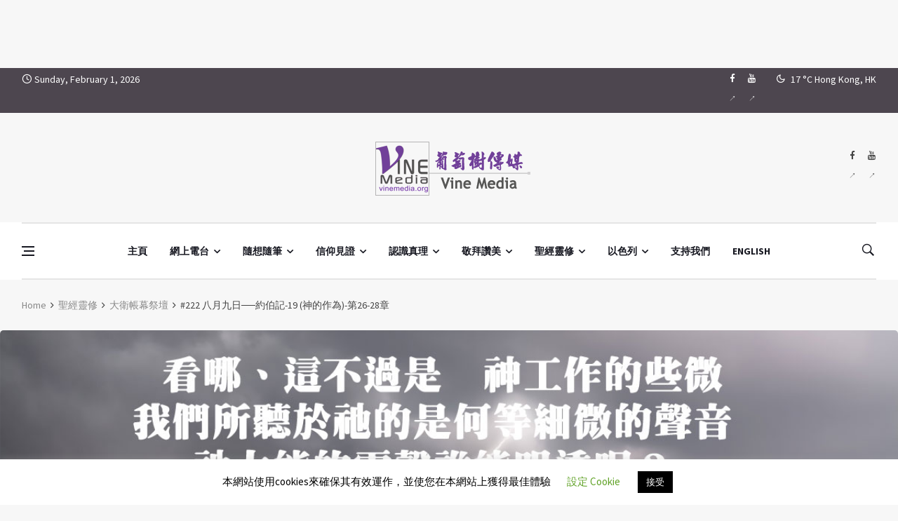

--- FILE ---
content_type: text/html; charset=UTF-8
request_url: https://vinemedia.org/bible-spirituality/the-tabernacle-of-david-the-prayer-altar/aug-9-book-of-job-19/
body_size: 41648
content:
<!doctype html>
<html lang="zh-TW" prefix="og: http://ogp.me/ns#">
<head>
	<meta charset="UTF-8">
	<meta name="viewport" content="width=device-width, initial-scale=1">
	<link rel="profile" href="https://gmpg.org/xfn/11">
	<title>#222 八月九日──約伯記-19 (神的作為)-第26-28章 &#8211; Vine Media</title>

<style id="reCAPTCHA-style" >.google-recaptcha-container{display:block;clear:both;}
.google-recaptcha-container iframe{margin:0;}
.google-recaptcha-container .plugin-credits a{text-decoration:underline;}</style>
<meta name='robots' content='max-image-preview:large' />
<link rel='dns-prefetch' href='//www.google.com' />
<link rel='dns-prefetch' href='//fonts.googleapis.com' />
<link rel="alternate" type="application/rss+xml" title="訂閱《Vine Media》&raquo; 資訊提供" href="https://vinemedia.org/feed/" />
<link rel="alternate" type="application/rss+xml" title="訂閱《Vine Media》&raquo; 留言的資訊提供" href="https://vinemedia.org/comments/feed/" />
<link rel="alternate" type="application/rss+xml" title="訂閱《Vine Media 》&raquo;〈#222 八月九日──約伯記-19 (神的作為)-第26-28章〉留言的資訊提供" href="https://vinemedia.org/bible-spirituality/the-tabernacle-of-david-the-prayer-altar/aug-9-book-of-job-19/feed/" />
<link rel="alternate" title="oEmbed (JSON)" type="application/json+oembed" href="https://vinemedia.org/wp-json/oembed/1.0/embed?url=https%3A%2F%2Fvinemedia.org%2Fbible-spirituality%2Fthe-tabernacle-of-david-the-prayer-altar%2Faug-9-book-of-job-19%2F" />
<link rel="alternate" title="oEmbed (XML)" type="text/xml+oembed" href="https://vinemedia.org/wp-json/oembed/1.0/embed?url=https%3A%2F%2Fvinemedia.org%2Fbible-spirituality%2Fthe-tabernacle-of-david-the-prayer-altar%2Faug-9-book-of-job-19%2F&#038;format=xml" />
<meta property="og:title" content="#222 八月九日──約伯記-19 (神的作為)-第26-28章 - Vine Media" />
<meta property="og:type" content="article" />
<meta property="og:description" content="第二十六章 朋友皆是無能、無智慧⋯⋯ 1 約伯回答說、 2 無能的人、蒙你何等的幫助．膀臂無力的人、蒙你何等的拯救。 3 無智慧的人、蒙你何等的指教．你向他多顯大知識。 4 你向誰發出言語來．誰的靈從" />
<meta property="og:url" content="https://vinemedia.org/bible-spirituality/the-tabernacle-of-david-the-prayer-altar/aug-9-book-of-job-19/" />
<meta property="og:site_name" content="Vine Media" />
<meta property="og:image" content="https://vinemedia.org/wp-content/uploads/8-9.jpg" />
<style id='wp-img-auto-sizes-contain-inline-css'>
img:is([sizes=auto i],[sizes^="auto," i]){contain-intrinsic-size:3000px 1500px}
/*# sourceURL=wp-img-auto-sizes-contain-inline-css */
</style>
<link rel='stylesheet' id='ugb-style-css-css' href='https://vinemedia.org/wp-content/plugins/stackable-ultimate-gutenberg-blocks/dist/frontend_blocks.css?ver=3.19.6' media='all' />
<style id='ugb-style-css-inline-css'>
:root {--stk-block-width-default-detected: 1220px;}
/*# sourceURL=ugb-style-css-inline-css */
</style>
<link rel='stylesheet' id='ugb-style-css-responsive-css' href='https://vinemedia.org/wp-content/plugins/stackable-ultimate-gutenberg-blocks/dist/frontend_blocks_responsive.css?ver=3.19.6' media='all' />
<style id='ugb-style-css-nodep-inline-css'>
/* Global Color Schemes (background-scheme-default-3) */
.stk--background-scheme--scheme-default-3{--stk-block-background-color:#0f0e17;--stk-heading-color:#fffffe;--stk-text-color:#fffffe;--stk-link-color:#f00069;--stk-accent-color:#f00069;--stk-subtitle-color:#f00069;--stk-button-background-color:#f00069;--stk-button-text-color:#fffffe;--stk-button-outline-color:#fffffe;}
/* Global Color Schemes (container-scheme-default-3) */
.stk--container-scheme--scheme-default-3{--stk-container-background-color:#0f0e17;--stk-heading-color:#fffffe;--stk-text-color:#fffffe;--stk-link-color:#f00069;--stk-accent-color:#f00069;--stk-subtitle-color:#f00069;--stk-button-background-color:#f00069;--stk-button-text-color:#fffffe;--stk-button-outline-color:#fffffe;}
/* Global Preset Controls */
:root{--stk--preset--font-size--small:var(--wp--preset--font-size--small);--stk--preset--font-size--medium:var(--wp--preset--font-size--medium);--stk--preset--font-size--large:var(--wp--preset--font-size--large);--stk--preset--font-size--x-large:var(--wp--preset--font-size--x-large);--stk--preset--spacing--20:var(--wp--preset--spacing--20);--stk--preset--spacing--30:var(--wp--preset--spacing--30);--stk--preset--spacing--40:var(--wp--preset--spacing--40);--stk--preset--spacing--50:var(--wp--preset--spacing--50);--stk--preset--spacing--60:var(--wp--preset--spacing--60);--stk--preset--spacing--70:var(--wp--preset--spacing--70);--stk--preset--spacing--80:var(--wp--preset--spacing--80);}
/*# sourceURL=ugb-style-css-nodep-inline-css */
</style>
<style id='wp-emoji-styles-inline-css'>

	img.wp-smiley, img.emoji {
		display: inline !important;
		border: none !important;
		box-shadow: none !important;
		height: 1em !important;
		width: 1em !important;
		margin: 0 0.07em !important;
		vertical-align: -0.1em !important;
		background: none !important;
		padding: 0 !important;
	}
/*# sourceURL=wp-emoji-styles-inline-css */
</style>
<style id='wp-block-library-inline-css'>
:root{--wp-block-synced-color:#7a00df;--wp-block-synced-color--rgb:122,0,223;--wp-bound-block-color:var(--wp-block-synced-color);--wp-editor-canvas-background:#ddd;--wp-admin-theme-color:#007cba;--wp-admin-theme-color--rgb:0,124,186;--wp-admin-theme-color-darker-10:#006ba1;--wp-admin-theme-color-darker-10--rgb:0,107,160.5;--wp-admin-theme-color-darker-20:#005a87;--wp-admin-theme-color-darker-20--rgb:0,90,135;--wp-admin-border-width-focus:2px}@media (min-resolution:192dpi){:root{--wp-admin-border-width-focus:1.5px}}.wp-element-button{cursor:pointer}:root .has-very-light-gray-background-color{background-color:#eee}:root .has-very-dark-gray-background-color{background-color:#313131}:root .has-very-light-gray-color{color:#eee}:root .has-very-dark-gray-color{color:#313131}:root .has-vivid-green-cyan-to-vivid-cyan-blue-gradient-background{background:linear-gradient(135deg,#00d084,#0693e3)}:root .has-purple-crush-gradient-background{background:linear-gradient(135deg,#34e2e4,#4721fb 50%,#ab1dfe)}:root .has-hazy-dawn-gradient-background{background:linear-gradient(135deg,#faaca8,#dad0ec)}:root .has-subdued-olive-gradient-background{background:linear-gradient(135deg,#fafae1,#67a671)}:root .has-atomic-cream-gradient-background{background:linear-gradient(135deg,#fdd79a,#004a59)}:root .has-nightshade-gradient-background{background:linear-gradient(135deg,#330968,#31cdcf)}:root .has-midnight-gradient-background{background:linear-gradient(135deg,#020381,#2874fc)}:root{--wp--preset--font-size--normal:16px;--wp--preset--font-size--huge:42px}.has-regular-font-size{font-size:1em}.has-larger-font-size{font-size:2.625em}.has-normal-font-size{font-size:var(--wp--preset--font-size--normal)}.has-huge-font-size{font-size:var(--wp--preset--font-size--huge)}.has-text-align-center{text-align:center}.has-text-align-left{text-align:left}.has-text-align-right{text-align:right}.has-fit-text{white-space:nowrap!important}#end-resizable-editor-section{display:none}.aligncenter{clear:both}.items-justified-left{justify-content:flex-start}.items-justified-center{justify-content:center}.items-justified-right{justify-content:flex-end}.items-justified-space-between{justify-content:space-between}.screen-reader-text{border:0;clip-path:inset(50%);height:1px;margin:-1px;overflow:hidden;padding:0;position:absolute;width:1px;word-wrap:normal!important}.screen-reader-text:focus{background-color:#ddd;clip-path:none;color:#444;display:block;font-size:1em;height:auto;left:5px;line-height:normal;padding:15px 23px 14px;text-decoration:none;top:5px;width:auto;z-index:100000}html :where(.has-border-color){border-style:solid}html :where([style*=border-top-color]){border-top-style:solid}html :where([style*=border-right-color]){border-right-style:solid}html :where([style*=border-bottom-color]){border-bottom-style:solid}html :where([style*=border-left-color]){border-left-style:solid}html :where([style*=border-width]){border-style:solid}html :where([style*=border-top-width]){border-top-style:solid}html :where([style*=border-right-width]){border-right-style:solid}html :where([style*=border-bottom-width]){border-bottom-style:solid}html :where([style*=border-left-width]){border-left-style:solid}html :where(img[class*=wp-image-]){height:auto;max-width:100%}:where(figure){margin:0 0 1em}html :where(.is-position-sticky){--wp-admin--admin-bar--position-offset:var(--wp-admin--admin-bar--height,0px)}@media screen and (max-width:600px){html :where(.is-position-sticky){--wp-admin--admin-bar--position-offset:0px}}

/*# sourceURL=wp-block-library-inline-css */
</style><style id='wp-block-heading-inline-css'>
h1:where(.wp-block-heading).has-background,h2:where(.wp-block-heading).has-background,h3:where(.wp-block-heading).has-background,h4:where(.wp-block-heading).has-background,h5:where(.wp-block-heading).has-background,h6:where(.wp-block-heading).has-background{padding:1.25em 2.375em}h1.has-text-align-left[style*=writing-mode]:where([style*=vertical-lr]),h1.has-text-align-right[style*=writing-mode]:where([style*=vertical-rl]),h2.has-text-align-left[style*=writing-mode]:where([style*=vertical-lr]),h2.has-text-align-right[style*=writing-mode]:where([style*=vertical-rl]),h3.has-text-align-left[style*=writing-mode]:where([style*=vertical-lr]),h3.has-text-align-right[style*=writing-mode]:where([style*=vertical-rl]),h4.has-text-align-left[style*=writing-mode]:where([style*=vertical-lr]),h4.has-text-align-right[style*=writing-mode]:where([style*=vertical-rl]),h5.has-text-align-left[style*=writing-mode]:where([style*=vertical-lr]),h5.has-text-align-right[style*=writing-mode]:where([style*=vertical-rl]),h6.has-text-align-left[style*=writing-mode]:where([style*=vertical-lr]),h6.has-text-align-right[style*=writing-mode]:where([style*=vertical-rl]){rotate:180deg}
/*# sourceURL=https://vinemedia.org/wp-includes/blocks/heading/style.min.css */
</style>
<style id='wp-block-list-inline-css'>
ol,ul{box-sizing:border-box}:root :where(.wp-block-list.has-background){padding:1.25em 2.375em}
/*# sourceURL=https://vinemedia.org/wp-includes/blocks/list/style.min.css */
</style>
<style id='wp-block-paragraph-inline-css'>
.is-small-text{font-size:.875em}.is-regular-text{font-size:1em}.is-large-text{font-size:2.25em}.is-larger-text{font-size:3em}.has-drop-cap:not(:focus):first-letter{float:left;font-size:8.4em;font-style:normal;font-weight:100;line-height:.68;margin:.05em .1em 0 0;text-transform:uppercase}body.rtl .has-drop-cap:not(:focus):first-letter{float:none;margin-left:.1em}p.has-drop-cap.has-background{overflow:hidden}:root :where(p.has-background){padding:1.25em 2.375em}:where(p.has-text-color:not(.has-link-color)) a{color:inherit}p.has-text-align-left[style*="writing-mode:vertical-lr"],p.has-text-align-right[style*="writing-mode:vertical-rl"]{rotate:180deg}
/*# sourceURL=https://vinemedia.org/wp-includes/blocks/paragraph/style.min.css */
</style>
<style id='wp-block-quote-inline-css'>
.wp-block-quote{box-sizing:border-box;overflow-wrap:break-word}.wp-block-quote.is-large:where(:not(.is-style-plain)),.wp-block-quote.is-style-large:where(:not(.is-style-plain)){margin-bottom:1em;padding:0 1em}.wp-block-quote.is-large:where(:not(.is-style-plain)) p,.wp-block-quote.is-style-large:where(:not(.is-style-plain)) p{font-size:1.5em;font-style:italic;line-height:1.6}.wp-block-quote.is-large:where(:not(.is-style-plain)) cite,.wp-block-quote.is-large:where(:not(.is-style-plain)) footer,.wp-block-quote.is-style-large:where(:not(.is-style-plain)) cite,.wp-block-quote.is-style-large:where(:not(.is-style-plain)) footer{font-size:1.125em;text-align:right}.wp-block-quote>cite{display:block}
/*# sourceURL=https://vinemedia.org/wp-includes/blocks/quote/style.min.css */
</style>
<style id='wp-block-separator-inline-css'>
@charset "UTF-8";.wp-block-separator{border:none;border-top:2px solid}:root :where(.wp-block-separator.is-style-dots){height:auto;line-height:1;text-align:center}:root :where(.wp-block-separator.is-style-dots):before{color:currentColor;content:"···";font-family:serif;font-size:1.5em;letter-spacing:2em;padding-left:2em}.wp-block-separator.is-style-dots{background:none!important;border:none!important}
/*# sourceURL=https://vinemedia.org/wp-includes/blocks/separator/style.min.css */
</style>
<style id='global-styles-inline-css'>
:root{--wp--preset--aspect-ratio--square: 1;--wp--preset--aspect-ratio--4-3: 4/3;--wp--preset--aspect-ratio--3-4: 3/4;--wp--preset--aspect-ratio--3-2: 3/2;--wp--preset--aspect-ratio--2-3: 2/3;--wp--preset--aspect-ratio--16-9: 16/9;--wp--preset--aspect-ratio--9-16: 9/16;--wp--preset--color--black: #000000;--wp--preset--color--cyan-bluish-gray: #abb8c3;--wp--preset--color--white: #ffffff;--wp--preset--color--pale-pink: #f78da7;--wp--preset--color--vivid-red: #cf2e2e;--wp--preset--color--luminous-vivid-orange: #ff6900;--wp--preset--color--luminous-vivid-amber: #fcb900;--wp--preset--color--light-green-cyan: #7bdcb5;--wp--preset--color--vivid-green-cyan: #00d084;--wp--preset--color--pale-cyan-blue: #8ed1fc;--wp--preset--color--vivid-cyan-blue: #0693e3;--wp--preset--color--vivid-purple: #9b51e0;--wp--preset--gradient--vivid-cyan-blue-to-vivid-purple: linear-gradient(135deg,rgb(6,147,227) 0%,rgb(155,81,224) 100%);--wp--preset--gradient--light-green-cyan-to-vivid-green-cyan: linear-gradient(135deg,rgb(122,220,180) 0%,rgb(0,208,130) 100%);--wp--preset--gradient--luminous-vivid-amber-to-luminous-vivid-orange: linear-gradient(135deg,rgb(252,185,0) 0%,rgb(255,105,0) 100%);--wp--preset--gradient--luminous-vivid-orange-to-vivid-red: linear-gradient(135deg,rgb(255,105,0) 0%,rgb(207,46,46) 100%);--wp--preset--gradient--very-light-gray-to-cyan-bluish-gray: linear-gradient(135deg,rgb(238,238,238) 0%,rgb(169,184,195) 100%);--wp--preset--gradient--cool-to-warm-spectrum: linear-gradient(135deg,rgb(74,234,220) 0%,rgb(151,120,209) 20%,rgb(207,42,186) 40%,rgb(238,44,130) 60%,rgb(251,105,98) 80%,rgb(254,248,76) 100%);--wp--preset--gradient--blush-light-purple: linear-gradient(135deg,rgb(255,206,236) 0%,rgb(152,150,240) 100%);--wp--preset--gradient--blush-bordeaux: linear-gradient(135deg,rgb(254,205,165) 0%,rgb(254,45,45) 50%,rgb(107,0,62) 100%);--wp--preset--gradient--luminous-dusk: linear-gradient(135deg,rgb(255,203,112) 0%,rgb(199,81,192) 50%,rgb(65,88,208) 100%);--wp--preset--gradient--pale-ocean: linear-gradient(135deg,rgb(255,245,203) 0%,rgb(182,227,212) 50%,rgb(51,167,181) 100%);--wp--preset--gradient--electric-grass: linear-gradient(135deg,rgb(202,248,128) 0%,rgb(113,206,126) 100%);--wp--preset--gradient--midnight: linear-gradient(135deg,rgb(2,3,129) 0%,rgb(40,116,252) 100%);--wp--preset--font-size--small: 13px;--wp--preset--font-size--medium: 20px;--wp--preset--font-size--large: 36px;--wp--preset--font-size--x-large: 42px;--wp--preset--spacing--20: 0.44rem;--wp--preset--spacing--30: 0.67rem;--wp--preset--spacing--40: 1rem;--wp--preset--spacing--50: 1.5rem;--wp--preset--spacing--60: 2.25rem;--wp--preset--spacing--70: 3.38rem;--wp--preset--spacing--80: 5.06rem;--wp--preset--shadow--natural: 6px 6px 9px rgba(0, 0, 0, 0.2);--wp--preset--shadow--deep: 12px 12px 50px rgba(0, 0, 0, 0.4);--wp--preset--shadow--sharp: 6px 6px 0px rgba(0, 0, 0, 0.2);--wp--preset--shadow--outlined: 6px 6px 0px -3px rgb(255, 255, 255), 6px 6px rgb(0, 0, 0);--wp--preset--shadow--crisp: 6px 6px 0px rgb(0, 0, 0);}:where(.is-layout-flex){gap: 0.5em;}:where(.is-layout-grid){gap: 0.5em;}body .is-layout-flex{display: flex;}.is-layout-flex{flex-wrap: wrap;align-items: center;}.is-layout-flex > :is(*, div){margin: 0;}body .is-layout-grid{display: grid;}.is-layout-grid > :is(*, div){margin: 0;}:where(.wp-block-columns.is-layout-flex){gap: 2em;}:where(.wp-block-columns.is-layout-grid){gap: 2em;}:where(.wp-block-post-template.is-layout-flex){gap: 1.25em;}:where(.wp-block-post-template.is-layout-grid){gap: 1.25em;}.has-black-color{color: var(--wp--preset--color--black) !important;}.has-cyan-bluish-gray-color{color: var(--wp--preset--color--cyan-bluish-gray) !important;}.has-white-color{color: var(--wp--preset--color--white) !important;}.has-pale-pink-color{color: var(--wp--preset--color--pale-pink) !important;}.has-vivid-red-color{color: var(--wp--preset--color--vivid-red) !important;}.has-luminous-vivid-orange-color{color: var(--wp--preset--color--luminous-vivid-orange) !important;}.has-luminous-vivid-amber-color{color: var(--wp--preset--color--luminous-vivid-amber) !important;}.has-light-green-cyan-color{color: var(--wp--preset--color--light-green-cyan) !important;}.has-vivid-green-cyan-color{color: var(--wp--preset--color--vivid-green-cyan) !important;}.has-pale-cyan-blue-color{color: var(--wp--preset--color--pale-cyan-blue) !important;}.has-vivid-cyan-blue-color{color: var(--wp--preset--color--vivid-cyan-blue) !important;}.has-vivid-purple-color{color: var(--wp--preset--color--vivid-purple) !important;}.has-black-background-color{background-color: var(--wp--preset--color--black) !important;}.has-cyan-bluish-gray-background-color{background-color: var(--wp--preset--color--cyan-bluish-gray) !important;}.has-white-background-color{background-color: var(--wp--preset--color--white) !important;}.has-pale-pink-background-color{background-color: var(--wp--preset--color--pale-pink) !important;}.has-vivid-red-background-color{background-color: var(--wp--preset--color--vivid-red) !important;}.has-luminous-vivid-orange-background-color{background-color: var(--wp--preset--color--luminous-vivid-orange) !important;}.has-luminous-vivid-amber-background-color{background-color: var(--wp--preset--color--luminous-vivid-amber) !important;}.has-light-green-cyan-background-color{background-color: var(--wp--preset--color--light-green-cyan) !important;}.has-vivid-green-cyan-background-color{background-color: var(--wp--preset--color--vivid-green-cyan) !important;}.has-pale-cyan-blue-background-color{background-color: var(--wp--preset--color--pale-cyan-blue) !important;}.has-vivid-cyan-blue-background-color{background-color: var(--wp--preset--color--vivid-cyan-blue) !important;}.has-vivid-purple-background-color{background-color: var(--wp--preset--color--vivid-purple) !important;}.has-black-border-color{border-color: var(--wp--preset--color--black) !important;}.has-cyan-bluish-gray-border-color{border-color: var(--wp--preset--color--cyan-bluish-gray) !important;}.has-white-border-color{border-color: var(--wp--preset--color--white) !important;}.has-pale-pink-border-color{border-color: var(--wp--preset--color--pale-pink) !important;}.has-vivid-red-border-color{border-color: var(--wp--preset--color--vivid-red) !important;}.has-luminous-vivid-orange-border-color{border-color: var(--wp--preset--color--luminous-vivid-orange) !important;}.has-luminous-vivid-amber-border-color{border-color: var(--wp--preset--color--luminous-vivid-amber) !important;}.has-light-green-cyan-border-color{border-color: var(--wp--preset--color--light-green-cyan) !important;}.has-vivid-green-cyan-border-color{border-color: var(--wp--preset--color--vivid-green-cyan) !important;}.has-pale-cyan-blue-border-color{border-color: var(--wp--preset--color--pale-cyan-blue) !important;}.has-vivid-cyan-blue-border-color{border-color: var(--wp--preset--color--vivid-cyan-blue) !important;}.has-vivid-purple-border-color{border-color: var(--wp--preset--color--vivid-purple) !important;}.has-vivid-cyan-blue-to-vivid-purple-gradient-background{background: var(--wp--preset--gradient--vivid-cyan-blue-to-vivid-purple) !important;}.has-light-green-cyan-to-vivid-green-cyan-gradient-background{background: var(--wp--preset--gradient--light-green-cyan-to-vivid-green-cyan) !important;}.has-luminous-vivid-amber-to-luminous-vivid-orange-gradient-background{background: var(--wp--preset--gradient--luminous-vivid-amber-to-luminous-vivid-orange) !important;}.has-luminous-vivid-orange-to-vivid-red-gradient-background{background: var(--wp--preset--gradient--luminous-vivid-orange-to-vivid-red) !important;}.has-very-light-gray-to-cyan-bluish-gray-gradient-background{background: var(--wp--preset--gradient--very-light-gray-to-cyan-bluish-gray) !important;}.has-cool-to-warm-spectrum-gradient-background{background: var(--wp--preset--gradient--cool-to-warm-spectrum) !important;}.has-blush-light-purple-gradient-background{background: var(--wp--preset--gradient--blush-light-purple) !important;}.has-blush-bordeaux-gradient-background{background: var(--wp--preset--gradient--blush-bordeaux) !important;}.has-luminous-dusk-gradient-background{background: var(--wp--preset--gradient--luminous-dusk) !important;}.has-pale-ocean-gradient-background{background: var(--wp--preset--gradient--pale-ocean) !important;}.has-electric-grass-gradient-background{background: var(--wp--preset--gradient--electric-grass) !important;}.has-midnight-gradient-background{background: var(--wp--preset--gradient--midnight) !important;}.has-small-font-size{font-size: var(--wp--preset--font-size--small) !important;}.has-medium-font-size{font-size: var(--wp--preset--font-size--medium) !important;}.has-large-font-size{font-size: var(--wp--preset--font-size--large) !important;}.has-x-large-font-size{font-size: var(--wp--preset--font-size--x-large) !important;}
/*# sourceURL=global-styles-inline-css */
</style>

<style id='classic-theme-styles-inline-css'>
/*! This file is auto-generated */
.wp-block-button__link{color:#fff;background-color:#32373c;border-radius:9999px;box-shadow:none;text-decoration:none;padding:calc(.667em + 2px) calc(1.333em + 2px);font-size:1.125em}.wp-block-file__button{background:#32373c;color:#fff;text-decoration:none}
/*# sourceURL=/wp-includes/css/classic-themes.min.css */
</style>
<link rel='stylesheet' id='categories-images-styles-css' href='https://vinemedia.org/wp-content/plugins/categories-images/assets/css/zci-styles.css?ver=3.3.1' media='all' />
<link rel='stylesheet' id='cookie-law-info-css' href='https://vinemedia.org/wp-content/plugins/cookie-law-info/legacy/public/css/cookie-law-info-public.css?ver=3.4.0' media='all' />
<link rel='stylesheet' id='cookie-law-info-gdpr-css' href='https://vinemedia.org/wp-content/plugins/cookie-law-info/legacy/public/css/cookie-law-info-gdpr.css?ver=3.4.0' media='all' />
<link rel='stylesheet' id='wpfc-css' href='https://vinemedia.org/wp-content/plugins/gs-facebook-comments/public/css/wpfc-public.css?ver=1.7.5' media='all' />
<link rel='stylesheet' id='remoji-css-css' href='https://vinemedia.org/wp-content/plugins/remoji/assets/css/remoji.css?ver=2.2' media='all' />
<link rel='stylesheet' id='bootstrap-css' href='https://vinemedia.org/wp-content/themes/deus/css/bootstrap.min.css?ver=6.9' media='all' />
<link rel='stylesheet' id='wpg-font-icons-css' href='https://vinemedia.org/wp-content/themes/deus/css/font-icons.css?ver=6.9' media='all' />
<link rel='stylesheet' id='parent-style-css' href='https://vinemedia.org/wp-content/themes/deus/style.css?ver=6.9' media='all' />
<link rel='stylesheet' id='wpg-default-font-css' href='//fonts.googleapis.com/css?family=Montserrat%3A400%2C600%2C700%7CSource+Sans+Pro%3A400%2C600%2C700&#038;ver=6.9' media='all' />
<link rel='stylesheet' id='wpg-core-css' href='https://vinemedia.org/wp-content/themes/deus-child/style.css?ver=6.9' media='all' />
<style id='wpg-core-inline-css'>
.top-bar{background-color:#4d464f}.widget-instagram-wide{background-color:#fff!important}a,.loader,.entry__title:hover a,.entry__meta a,.newsticker__item-url:hover,.post-list-small__entry-title a:hover,.post-list-small__entry-title a:focus,.post-list-small--arrows li:before,.video-playlist__list-item:hover .video-playlist__list-item-title,.video-playlist__list-item--active .video-playlist__list-item-title,.widget_archive li:before,.widget_categories li:before,.widget_meta li:before,.widget_pages li:before,.widget_nav_menu li:before,.widget_recent_entries li:before,.categories-widget li:before,.entry-navigation a:hover,.comment-edit-link,.nav__menu>li>a:hover,.nav__dropdown-menu>li>a:hover,.nav__right a:hover,.nav__right a:focus,.sidenav__menu-url:hover,.sidenav__menu-url:focus,.sidenav__close-button:hover,.footer a:not(.social):hover,.footer__nav-menu a:hover,.copyright a:hover,.footer__bottom--dark .footer__nav-menu a:hover,.widget_recent_entries ul li a:hover,.module-filters ul li a:hover,.module-filters ul li a:focus,.module-filters ul li a.active,.style-politics .widget-title,.style-politics .widget-title a,.style-politics .section-title,.style-games .footer .widget-title,.style-games .footer .widget-title a,.style-games .posts-module .widget-title,.style-games .posts-module .widget-title a,.style-music .widget-title,.style-music .widget-title a,.tweets li:before,h1>a:hover,h2>a:hover,h3>a:hover,h4>a:hover,h5>a:hover,h6>a:hover,.wp-block-quote.is-large cite,.wp-block-quote.is-large footer,.wp-block-quote.is-style-large cite,.wp-block-quote.is-style-large footer{color:#af8fc7}.thumb-text-holder .entry__meta .entry__meta-category a,.thumb-text-holder .entry__meta .entry__meta-category a:hover{color:#af8fc7!important}.btn-color,.owl-prev:hover,.owl-next:hover,.owl-dot.active span,.owl-dot:hover span,.owl-custom-nav__btn:hover,.tabs__item--active:before,.entry__play-time,.entry__meta-category--label,.trending-now__label,.newsticker-button:hover,.widget_calendar caption,.mc4wp-form-fields input[type=submit]:focus,.widget_tag_cloud a:hover,.entry__tags a:hover,.final-review__score-number,.final-review__text-holder:before,.pagination__page:not(span):hover,.pagination__page--current,.nav__menu>li>a:before,.nav-icon-toggle:hover .nav-icon-toggle__inner,.nav-icon-toggle:hover .nav-icon-toggle__inner:before,.nav-icon-toggle:hover .nav-icon-toggle__inner:after,.nav--colored .nav__holder,#back-to-top:hover,#reading-position-indicator,.footer--dark .categories-count,.style-videos .nav__menu .active,.page-links a:hover span,body .mejs-container .mejs-controls,span.video-close-btn:hover,.menu-note,input[type=submit],.menu-counter-bubble,.categories-count,.post-counter,.demos-btn{background-color:#af8fc7!important}input:focus,textarea:focus,.footer--dark .mc4wp-form-fields input[type=email]:focus,.footer--dark .mc4wp-form-fields input[type=text]:focus,input:not([type=button]):not([type=reset]):not([type=submit]):focus,textarea:focus,.entry-score,.entry__article pre,.wp-block-quote,.wp-block-quote[style*="text-align:right"],.wp-block-quote[style*="text-align: right"],.wp-block-pullquote{border-color:#af8fc7}.entry__meta-category--for-all-the-people-advent-prayer-guide{background-color:#1e73be!important}.entry__meta-category--biblical-cosmology{background-color:#ffcc01!important}.entry__meta-category--jesus-in-the-eyes-of-marcus-j-borg-conference{background-color:#bf8c00!important}.entry__meta-category--365-days-of-love{background-color:#f2b3ef!important}.entry__meta-category--52-love-letter{background-color:#fab6d8!important}.entry__meta-category--chit-chit-chat-chat-woman{background-color:#ff6e00!important}.entry__meta-category--chit-chit-chat-chat-all-walks-of-life{background-color:#5499c7!important}.entry__meta-category--chit-chit-chat-chat-man-2{background-color:#201df2!important}.entry__meta-category--chit-chit-chat-chat-man-1{background-color:#00c18a!important}.entry__meta-category--chit-chit-chat-chat-pastor-leung{background-color:#cebd00!important}.entry__meta-category--chit-chit-chat-chat-musician{background-color:#ff004c!important}.entry__meta-category--kitty-mom-meeting-room{background-color:#00b521!important}.entry__meta-category--mimi-show{background-color:#00b277!important}.entry__meta-category--never-give-up-crusade{background-color:#1e73be!important}.entry__meta-category--nwhop-bible-teachings{background-color:#dd8080!important}.entry__meta-category--reset-and-restore{background-color:#dd4f4f!important}.entry__meta-category--family-meditation{background-color:#bc652b!important}.entry__meta-category--ever-increasing-faith{background-color:#891674!important}.entry__meta-category--sunday-service-1{background-color:#476b16!important}.entry__meta-category--sunday-service-2{background-color:#cebc1c!important}.entry__meta-category--the-breaking-of-the-outer-man-and-the-release-of-the-spirit{background-color:#0f5b60!important}.entry__meta-category--are-you-tired{background-color:#af7ac5!important}.entry__meta-category--believe-it-or-not{background-color:#0054ff!important}.entry__meta-category--consumer-church-mentality{background-color:#7f004c!important}.entry__meta-category--faith-and-culture{background-color:#3396a5!important}.entry__meta-category--faith-the-key-that-unlock-blessing-and-healing{background-color:#005cd6!important}.entry__meta-category--gcpc24h{background-color:#ac7b2c!important}.entry__meta-category--the-beatitudes{background-color:#00b28e!important}.entry__meta-category--the-princess-did-not-meet-the-prince{background-color:#f4d03f!important}.entry__meta-category--genesis-series{background-color:#0ba038!important}.entry__meta-category--the-cross{background-color:#7f3a1d!important}.entry__meta-category--the-grace-of-the-cross{background-color:#e50000!important}.entry__meta-category--the-grace-of-the-cross-web-radio{background-color:#c92e2e!important}.entry__meta-category--city-transformation{background-color:#5f92bf!important}.entry__meta-category--gideons-army{background-color:#1e73be!important}.entry__meta-category--introduction-to-christian-faith{background-color:#1f66c4!important}.entry__meta-category--open-our-mouth-wide{background-color:#eb984e!important}.entry__meta-category--the-tabernacle-of-david-the-prayer-altar{background-color:#d63!important}.entry__meta-category--voice-of-heavenly-people{background-color:#5dade2!important}.entry__meta-category--open-heaven{background-color:#007fff!important}.entry__meta-category--book-sharing{background-color:#dd9f9f!important}.entry__meta-category--torah-life-journey{background-color:#1e73be!important}.entry__meta-category--intercession{background-color:#5499c7!important}.entry__meta-category--spiritual-afternoon-tea{background-color:#eded76!important}.entry__meta-category--chung-chi-christian-festival{background-color:#00c437!important}.entry__meta-category--soul-at-marketplace{background-color:#1e73be!important}.entry__meta-category--hebrew-hidden-message{background-color:#c9b1e2!important}.entry__meta-category--a-church-after-god-s-own-heart{background-color:#93116c!important}.entry__meta-category--jesus-identity-in-the-gospel-of-john{background-color:#fc5400!important}.entry__meta-category--the-universe-from-the-bible{background-color:#7a113c!important}.entry__meta-category--story-sharing{background-color:#45b39d!important}.entry__meta-category--all-things-for-love{background-color:#ff007f!important}.entry__meta-category--idiom366{background-color:#ddb880!important}.entry__meta-category--revealing-the-truth-of-eastern-lightning{background-color:#0e5877!important}.entry__meta-category--story-corner{background-color:#f5b041!important}.entry__meta-category--media-and-culture{background-color:#a05500!important}.entry__meta-category--warrior-bride-of-christ{background-color:#f27609!important}.entry__meta-category--new-life-behavior-1-self-awareness{background-color:#d33!important}.entry__meta-category--new-life-behavior-2-understanding-family{background-color:#dd9933!important}.entry__meta-category--new-life-behavior-3-parent-education{background-color:#d8c91e!important}.entry__meta-category--new-life-behavior-4-true-freedom{background-color:#48af36!important}.entry__meta-category--new-life-behavior-5-christian-marriage{background-color:#356dad!important}.entry__meta-category--new-life-behavior-6-christian-woman{background-color:#8224e3!important}.entry__meta-category--new-life-behavior-7-attitudes-and-behaviors{background-color:#e07f67!important}.entry__meta-category--new-life-behavior-8-overcoming-addiction{background-color:#f96c00!important}.entry__meta-category--new-wineskins{background-color:#ba9e00!important}.entry__meta-category--mingdaopress-bible-study{background-color:#1c168c!important}.entry__meta-category--cbn{background-color:#5499c7!important}.entry__meta-category--about-christmas{background-color:#047cd8!important}.entry__meta-category--the-meaning-of-christmas{background-color:#218ad1!important}.entry__meta-category--revelation-of-the-magi{background-color:#b588e2!important}.entry__meta-category--the-depression-cure{background-color:#5dade2!important}.entry__meta-category--normal-christian-life{background-color:#6d9100!important}.entry__meta-category--hymn{background-color:#dd7575!important}.entry__meta-category--parables-of-life{background-color:#dc7633!important}.entry__meta-category--folk-belief{background-color:#22a36f!important}.entry__meta-category--all-is-grace{background-color:#52be80!important}.entry__meta-category--living-a-life-in-truth-reinhard-bonnke{background-color:#248c01!important}.entry__meta-category--morning-torah{background-color:#d6c831!important}.entry__meta-category--gary-and-rannes{background-color:#6b8e00!important}.entry__meta-category--pottery{background-color:#F5B041!important}.entry__meta-category--school-of-fire{background-color:#d00!important}.entry__meta-category--papa-good{background-color:#5400f2!important}.entry__meta-category--overcome-addiction{background-color:#661056!important}.entry__meta-category--truth{background-color:#144789!important}.entry__meta-category--the-truth-of-life{background-color:#a76ce2!important}.entry__meta-category--new-wine-new-wineskins{background-color:#3697af!important}.entry__meta-category--series-of-blessings{background-color:#a6d684!important}.entry__meta-category--kingdom-revival-watchmen-series{background-color:#748cbc!important}.entry__meta-category--prayer-warrior-arise{background-color:#536bb2!important}.entry__meta-category--prayer-without-boundaries{background-color:#dd9933!important}.entry__meta-category--proverbs{background-color:#d37f02!important}.entry__meta-category--cantonese-hymn{background-color:#8c1c41!important}.entry__meta-category--the-book-of-job{background-color:#9b47c1!important}.entry__meta-category--soup{background-color:#48c9b0!important}.entry__meta-category--the-altar-of-jehovah{background-color:#b383e2!important}.entry__meta-category--bible-study-book-of-hebrews{background-color:#b6bea8!important}.entry__meta-category--prayer-in-the-holy-of-holies-pastor-hannah{background-color:#dd9933!important}.entry__meta-category--working-with-glory{background-color:#dd8500!important}.entry__meta-category--align-with-god{background-color:#1e73be!important}.entry__meta-category--streams-in-the-desert{background-color:#f46c1d!important}.entry__meta-category--herald-hk{background-color:#f58220!important}.entry__meta-category--cchchk{background-color:#f58220!important}.entry__meta-category--instrumental-soaking-music{background-color:#ccb5e2!important}.entry__meta-category--psalm-prayer{background-color:#ee2!important}.entry__meta-category--christina{background-color:#ec7063!important}.entry__meta-category--boys-and-girls{background-color:#b73700!important}.entry__meta-category--biblepathway{background-color:#15137a!important}.entry__meta-category--out-of-the-valley{background-color:#2225d6!important}.entry__meta-category--weeklymanna{background-color:#f4d03f!important}.entry__meta-category--determination-to-achieve-your-goals{background-color:#ce5900!important}.entry__meta-category--learning-shofar{background-color:#23a8ea!important}.entry__meta-category--bible-study{background-color:#701689!important}.entry__meta-category--quiet-time{background-color:#5499c7!important}.entry__meta-category--william-music-interview{background-color:#0074c1!important}.entry__meta-category--youth-culture{background-color:#00b26b!important}.entry__meta-category--extraordinary-messages{background-color:#58d68d!important}.entry__meta-category--social-enterprise{background-color:#c6a200!important}
/*# sourceURL=wpg-core-inline-css */
</style>
<link rel='stylesheet' id='griwpc-recaptcha-style-css' href='https://vinemedia.org/wp-content/plugins/recaptcha-in-wp-comments-form/css/recaptcha.css?ver=9.1.2' media='all' />
<style id='griwpc-recaptcha-style-inline-css'>
.google-recaptcha-container{display:block;clear:both;}
.google-recaptcha-container iframe{margin:0;}
.google-recaptcha-container .plugin-credits a{text-decoration:underline;}
/*# sourceURL=griwpc-recaptcha-style-inline-css */
</style>
<script src="https://vinemedia.org/wp-includes/js/jquery/jquery.min.js?ver=3.7.1" id="jquery-core-js"></script>
<script src="https://vinemedia.org/wp-includes/js/jquery/jquery-migrate.min.js?ver=3.4.1" id="jquery-migrate-js"></script>
<script id="cookie-law-info-js-extra">
/* <![CDATA[ */
var Cli_Data = {"nn_cookie_ids":[],"cookielist":[],"non_necessary_cookies":[],"ccpaEnabled":"","ccpaRegionBased":"","ccpaBarEnabled":"","strictlyEnabled":["necessary","obligatoire"],"ccpaType":"gdpr","js_blocking":"","custom_integration":"","triggerDomRefresh":"","secure_cookies":""};
var cli_cookiebar_settings = {"animate_speed_hide":"500","animate_speed_show":"500","background":"#FFF","border":"#b1a6a6c2","border_on":"","button_1_button_colour":"#000","button_1_button_hover":"#000000","button_1_link_colour":"#fff","button_1_as_button":"1","button_1_new_win":"","button_2_button_colour":"#333","button_2_button_hover":"#292929","button_2_link_colour":"#444","button_2_as_button":"","button_2_hidebar":"","button_3_button_colour":"#000","button_3_button_hover":"#000000","button_3_link_colour":"#fff","button_3_as_button":"1","button_3_new_win":"","button_4_button_colour":"#000","button_4_button_hover":"#000000","button_4_link_colour":"#62a329","button_4_as_button":"","button_7_button_colour":"#61a229","button_7_button_hover":"#4e8221","button_7_link_colour":"#fff","button_7_as_button":"1","button_7_new_win":"","font_family":"inherit","header_fix":"","notify_animate_hide":"1","notify_animate_show":"","notify_div_id":"#cookie-law-info-bar","notify_position_horizontal":"right","notify_position_vertical":"bottom","scroll_close":"","scroll_close_reload":"","accept_close_reload":"","reject_close_reload":"","showagain_tab":"1","showagain_background":"#fff","showagain_border":"#000","showagain_div_id":"#cookie-law-info-again","showagain_x_position":"100px","text":"#000","show_once_yn":"","show_once":"10000","logging_on":"","as_popup":"","popup_overlay":"1","bar_heading_text":"","cookie_bar_as":"banner","popup_showagain_position":"bottom-right","widget_position":"left"};
var log_object = {"ajax_url":"https://vinemedia.org/wp-admin/admin-ajax.php"};
//# sourceURL=cookie-law-info-js-extra
/* ]]> */
</script>
<script src="https://vinemedia.org/wp-content/plugins/cookie-law-info/legacy/public/js/cookie-law-info-public.js?ver=3.4.0" id="cookie-law-info-js"></script>
<script src="https://vinemedia.org/wp-content/plugins/gs-facebook-comments/public/js/wpfc-public.js?ver=1.7.5" id="wpfc-js"></script>
<script id="remoji-js-js-extra">
/* <![CDATA[ */
var remoji = {"show_reaction_panel_url":"https://vinemedia.org/wp-json/remoji/v1/show_reaction_panel","reaction_submit_url":"https://vinemedia.org/wp-json/remoji/v1/add","nonce":"49bedd03c8","postview_url":"https://vinemedia.org/wp-json/remoji/v1/postview","postview_delay":"0","postview_id":"71962"};
//# sourceURL=remoji-js-js-extra
/* ]]> */
</script>
<script src="https://vinemedia.org/wp-content/plugins/remoji/assets/remoji.js?ver=2.2" id="remoji-js-js"></script>
<link rel="https://api.w.org/" href="https://vinemedia.org/wp-json/" /><link rel="alternate" title="JSON" type="application/json" href="https://vinemedia.org/wp-json/wp/v2/posts/71962" /><link rel="EditURI" type="application/rsd+xml" title="RSD" href="https://vinemedia.org/xmlrpc.php?rsd" />
<meta name="generator" content="WordPress 6.9" />
<meta name="generator" content="Seriously Simple Podcasting 3.14.2" />
<link rel="canonical" href="https://vinemedia.org/bible-spirituality/the-tabernacle-of-david-the-prayer-altar/aug-9-book-of-job-19/" />
<link rel='shortlink' href='https://vinemedia.org/?p=71962' />
<!-- auto ad code generated by Easy Google AdSense plugin v1.0.13 --><script async src="https://pagead2.googlesyndication.com/pagead/js/adsbygoogle.js?client=ca-pub-6244824313865088" crossorigin="anonymous"></script><!-- Easy Google AdSense plugin --><meta property="fb:app_id" content="383359666187084" />

<!-- https://wordpress.org/plugins/indicate-external-links/ -->
<script>
jQuery(document).ready(function(){
jQuery("a[href*='http://']:not([href*='"+window.location.hostname+"'])").not('a:has(img)').addClass("extlink").append('<sup></sup>');
jQuery("a[href*='https://']:not([href*='"+window.location.hostname+"'])").not('a:has(img)').addClass("extlink https").append('<sup></sup>');
});
</script>

<style media=screen>

	.extlink sup:after {
		content: "\2197";
		font-size: 1em;
		line-height: 0;
		position: relative;
		vertical-align: baseline;
	}

	.nav-menu .extlink sup:after,
	.wp-caption-text .extlink sup:after {
		content:"";
	}

</style>


<link rel="alternate" type="application/rss+xml" title="Podcast RSS feed" href="https://vinemedia.org/feed/podcast" />

			<script>
			function addCopy() {
			var body_element = document.getElementsByTagName('body')[0];
			var selection = window.getSelection();
			var pagelink = "<br></br> ...Copyright (C) 本網站上所有視頻／音頻／文字版權歸【葡萄樹傳媒】所有，轉載請註明出處！ <a href='" + document.location.href + "'>" + document.location.href + "</a>"  + " .";
			var copytext = selection + pagelink;
			var newdiv = document.createElement('div');
			newdiv.style.position = 'absolute';
			newdiv.style.left = '-99999px';
			body_element.appendChild(newdiv);
			newdiv.innerHTML = copytext;
			selection.selectAllChildren(newdiv);
			window.setTimeout(function() {
			body_element.removeChild(newdiv);
			},0);
			}
			document.oncopy = addCopy;
			</script>
			<script async src="https://pagead2.googlesyndication.com/pagead/js/adsbygoogle.js"></script>
<script>
    (adsbygoogle = window.adsbygoogle || []).push({
         google_ad_client: "ca-pub-6244824313865088",
         enable_page_level_ads: true
    });
</script>
<!-- Global site tag (gtag.js) - Google Analytics -->
<script async src="https://www.googletagmanager.com/gtag/js?id=UA-144717095-1"></script>
<script>
 window.dataLayer = window.dataLayer || [];
 function gtag(){dataLayer.push(arguments);}
 gtag('js', new Date());

 gtag('config', 'UA-144717095-1');
</script>
    <!--[if lte IE 9]><link rel="stylesheet" href="https://vinemedia.org/wp-content/plugins/js_composer/assets/css/vc_lte_ie9.min.css" media="screen"><![endif]--><link rel="icon" href="https://vinemedia.org/wp-content/uploads/vm-logo-2020_77border.png" sizes="32x32" />
<link rel="icon" href="https://vinemedia.org/wp-content/uploads/vm-logo-2020_77border.png" sizes="192x192" />
<link rel="apple-touch-icon" href="https://vinemedia.org/wp-content/uploads/vm-logo-2020_77border.png" />
<meta name="msapplication-TileImage" content="https://vinemedia.org/wp-content/uploads/vm-logo-2020_77border.png" />
<noscript><style> .wpb_animate_when_almost_visible { opacity: 1; }</style></noscript><link rel='stylesheet' id='ssp-castos-player-css' href='https://vinemedia.org/wp-content/plugins/seriously-simple-podcasting/assets/css/castos-player.min.css?ver=3.14.2' media='all' />
<link rel='stylesheet' id='mediaelement-css' href='https://vinemedia.org/wp-includes/js/mediaelement/mediaelementplayer-legacy.min.css?ver=4.2.17' media='all' />
<link rel='stylesheet' id='wp-mediaelement-css' href='https://vinemedia.org/wp-includes/js/mediaelement/wp-mediaelement.min.css?ver=6.9' media='all' />
</head>

<body class="wp-singular post-template-default single single-post postid-71962 single-format-standard wp-custom-logo wp-theme-deus wp-child-theme-deus-child style-default bg-light style-rounded is-lazyload wpb-js-composer js-comp-ver-5.7 vc_responsive">

				<div class="loader-mask">
				<div class="loader">
					<div></div>
				</div>
			</div>
		<div class="ads-above-header"><div class="ads-container"><div class="ads-content text-center"><script async src="https://pagead2.googlesyndication.com/pagead/js/adsbygoogle.js?client=ca-pub-6244824313865088"
     crossorigin="anonymous"></script>
<!-- 728*90 -->
<ins class="adsbygoogle"
     style="display:inline-block;width:728px;height:90px"
     data-ad-client="ca-pub-6244824313865088"
     data-ad-slot="3248881304"></ins>
<script>
     (adsbygoogle = window.adsbygoogle || []).push({});
</script></div></div></div>
	<!-- Bg Overlay -->
<div class="content-overlay"></div>

<aside class="sidenav" id="sidenav">

    <div class="sidenav__close">
        <button class="sidenav__close-button" id="sidenav__close-button" aria-label="close sidenav">
            <i class="ui-close sidenav__close-icon"></i>
        </button>
    </div>

    <div class="sidenav__menu-container d-lg-none">
        <div class="mobile-menu"></div>

        <div class="sidenav__socials">
            <div class="socials"><a class="social social-facebook" href="https://www.facebook.com/VineMedia/" title="Facebook" target="_blank"><i class="ui-facebook"></i></a><a class="social social-youtube" href="https://www.youtube.com/user/vinemedia" title="YouTube" target="_blank"><i class="ui-youtube"></i></a></div>        </div>
    </div>

                <div class="sidenav__menu-container d-none d-lg-block">
                <div class="mobile-menu"></div>

                <div class="sidenav__socials">
                    <div class="socials"><a class="social social-facebook" href="https://www.facebook.com/VineMedia/" title="Facebook" target="_blank"><i class="ui-facebook"></i></a><a class="social social-youtube" href="https://www.youtube.com/user/vinemedia" title="YouTube" target="_blank"><i class="ui-youtube"></i></a></div>                </div>
            </div>
            
</aside><!-- #sidebox -->

	<main class="main oh" id="main">
		<a class="skip-link screen-reader-text" href="#content">Skip to content</a>

		
		<!-- Top Bar -->
<div class="top-bar d-none d-lg-block clearfix">
    <div class="container">


            <div class="topbar-left">
                			<div class="topbar-item topbar-date">
				<span class="topbar-icon ui-clock"></span>Sunday, February 1, 2026			</div>
			            </div>

            <div id="topbar-right" class="topbar-right">
                <div class="socials socials nav__socials socials--nobase socials--white justify-content-end topbar-item"><a class="social social-facebook" href="https://www.facebook.com/VineMedia/" title="Facebook" target="_blank"><i class="ui-facebook"></i></a><a class="social social-youtube" href="https://www.youtube.com/user/vinemedia" title="YouTube" target="_blank"><i class="ui-youtube"></i></a></div>			<div class="topbar-item topbar-weather">
													<a href="//openweathermap.org/city/1819730" title="Clear" target="_blank" class="top-weather">

						<span class="top-weather-icon topbar-icon"><span class="ui-moon"></span></span>

													<span class="top-weather-temp">17&nbsp;&deg;C</span>
						
						
						<span class="top-weather-city">Hong Kong&comma;&nbsp;HK</span>
					</a>
							</div>
			            </div>


    </div>
</div> <!-- end top bar -->

		
<!-- Header -->
<header class="header d-lg-block d-none">
    <div class="container">
        <div class="flex-parent">

            <div class="flex-child">
                            </div>

            <div class="flex-child text-center">
                <!-- Logo -->
<a href="https://vinemedia.org/" class="logo">
			<img class="logo__img" src="https://www.vinemedia.org/wp-content/uploads/vm-logo-txt3.png" width="350" height="96" alt="Vine Media" title="Vine Media" srcset="https://www.vinemedia.org/wp-content/uploads/vm-logo-txt3.png 1x, https://www.vinemedia.org/wp-content/uploads/vm-logo-txt-L.png 2x">
	</a>

		<p class="site-title screen-reader-text">Vine Media</p>
		<p class="site-description screen-reader-text">葡萄樹傳媒</p>
	            </div>

            <div class="flex-child">
                <div class="socials socials socials--nobase socials--dark justify-content-end"><a class="social social-facebook" href="https://www.facebook.com/VineMedia/" title="Facebook" target="_blank"><i class="ui-facebook"></i></a><a class="social social-youtube" href="https://www.youtube.com/user/vinemedia" title="YouTube" target="_blank"><i class="ui-youtube"></i></a></div>            </div>

        </div>
    </div> <!-- end container -->
</header> <!-- end header -->

<!-- Navigation -->
<header class="nav nav--1">
    <div class="nav__holder nav--sticky fixed-scroll_up">
        <div class="container relative">
            <div class="flex-parent">

            <div class="flex-child">
                
        <!-- Side Menu Button -->
        <button class="nav-icon-toggle" id="nav-icon-toggle" aria-label="Open side menu">
          <span class="nav-icon-toggle__box">
            <span class="nav-icon-toggle__inner"></span>
          </span>
        </button>

                    </div>

            
<!-- Nav-wrap -->
<nav class="flex-child nav__wrap d-none d-lg-block">
    <ul id="mainnav" class="nav__menu"><li class="menu-item menu-item-type-custom menu-item-object-custom menu-item-24122"><a href="/">主頁</a></li>
<li class="menu-item menu-item-type-taxonomy menu-item-object-category menu-item-has-children menu-item-12592 nav__dropdown mega-cat-posts" data-id="5"><a href="https://vinemedia.org/category/web-radio/">網上電台</a>
<ul class="nav__dropdown-menu">
	<li class="menu-item menu-item-type-taxonomy menu-item-object-category menu-item-12597"><a href="https://vinemedia.org/category/web-radio/prayer-without-boundaries/">禱告無界限</a></li>
	<li class="menu-item menu-item-type-taxonomy menu-item-object-category menu-item-12598"><a href="https://vinemedia.org/category/web-radio/jesus-is-the-only-way/">耶穌有計</a></li>
	<li class="menu-item menu-item-type-taxonomy menu-item-object-category menu-item-has-children menu-item-16849 nav__dropdown"><a href="https://vinemedia.org/category/web-radio/pu-tong-hua/">普通話節目</a>
	<ul class="nav__dropdown-menu">
		<li class="menu-item menu-item-type-taxonomy menu-item-object-category menu-item-45465"><a href="https://vinemedia.org/category/web-radio/pu-tong-hua/journey-with-the-holy-spirit/">聖靈之旅 (普通話)</a></li>
		<li class="menu-item menu-item-type-taxonomy menu-item-object-category menu-item-12594"><a href="https://vinemedia.org/category/web-radio/pu-tong-hua/new-wineskins/">新皮袋 (普通話)</a></li>
		<li class="menu-item menu-item-type-taxonomy menu-item-object-category menu-item-12596"><a href="https://vinemedia.org/category/web-radio/pu-tong-hua/open-heaven/">天開了 (普通話)</a></li>

	</ul>
</li>
	<li class="menu-item menu-item-type-taxonomy menu-item-object-category menu-item-has-children menu-item-16851 nav__dropdown"><a href="https://vinemedia.org/category/web-radio/talk-show/">清談節目</a>
	<ul class="nav__dropdown-menu">
		<li class="menu-item menu-item-type-taxonomy menu-item-object-category menu-item-12637"><a href="https://vinemedia.org/category/web-radio/talk-show/all-things-for-love/">戀愛為主</a></li>
		<li class="menu-item menu-item-type-taxonomy menu-item-object-category menu-item-12634"><a href="https://vinemedia.org/category/web-radio/talk-show/secrets-of-women/">夏娃の秘密</a></li>
		<li class="menu-item menu-item-type-taxonomy menu-item-object-category menu-item-12638"><a href="https://vinemedia.org/category/web-radio/talk-show/boys-and-girls/">講男講女</a></li>
		<li class="menu-item menu-item-type-taxonomy menu-item-object-category menu-item-12633"><a href="https://vinemedia.org/category/web-radio/talk-show/kitty-mom-meeting-room/">Kitty 媽會客室</a></li>
		<li class="menu-item menu-item-type-taxonomy menu-item-object-category menu-item-12636"><a href="https://vinemedia.org/category/web-radio/talk-show/micky-and-pastor-kwok/">麥基 &#8211; 人生多面睇</a></li>
		<li class="menu-item menu-item-type-taxonomy menu-item-object-category menu-item-12639"><a href="https://vinemedia.org/category/web-radio/talk-show/papa-good/">爸爸谷</a></li>

	</ul>
</li>
	<li class="menu-item menu-item-type-taxonomy menu-item-object-category menu-item-has-children menu-item-17004 nav__dropdown"><a href="https://vinemedia.org/category/web-radio/interview/">訪問節目</a>
	<ul class="nav__dropdown-menu">
		<li class="menu-item menu-item-type-taxonomy menu-item-object-category menu-item-12673"><a href="https://vinemedia.org/category/web-radio/interview/william-music-interview/">靈歌對對碰</a></li>
		<li class="menu-item menu-item-type-taxonomy menu-item-object-category menu-item-12674"><a href="https://vinemedia.org/category/web-radio/interview/gary-and-rannes/">港澄講樂</a></li>
		<li class="menu-item menu-item-type-taxonomy menu-item-object-category menu-item-12675"><a href="https://vinemedia.org/category/web-radio/interview/mimi-show/">Mimi 姐姐口多多</a></li>
		<li class="menu-item menu-item-type-taxonomy menu-item-object-category menu-item-12676"><a href="https://vinemedia.org/category/web-radio/interview/chit-chit-chat-chat-all-walks-of-life/">Chit Chit Chat Chat (展翅高飛篇)</a></li>
		<li class="menu-item menu-item-type-taxonomy menu-item-object-category menu-item-12677"><a href="https://vinemedia.org/category/web-radio/interview/chit-chit-chat-chat-pastor-leung/">chit chit chat chat (良言善語篇)</a></li>
		<li class="menu-item menu-item-type-taxonomy menu-item-object-category menu-item-12679"><a href="https://vinemedia.org/category/web-radio/interview/chit-chit-chat-chat-woman/">Chit Chit Chat Chat (女人篇)</a></li>
		<li class="menu-item menu-item-type-taxonomy menu-item-object-category menu-item-12680"><a href="https://vinemedia.org/category/web-radio/interview/chit-chit-chat-chat-man-2/">chit chit chat chat (男人篇 II)</a></li>
		<li class="menu-item menu-item-type-taxonomy menu-item-object-category menu-item-12681"><a href="https://vinemedia.org/category/web-radio/interview/chit-chit-chat-chat-man-1/">chit chit chat chat (男人篇)</a></li>

	</ul>
</li>
	<li class="menu-item menu-item-type-taxonomy menu-item-object-category menu-item-has-children menu-item-17005 nav__dropdown"><a href="https://vinemedia.org/category/web-radio/music/">音樂節目</a>
	<ul class="nav__dropdown-menu">
		<li class="menu-item menu-item-type-taxonomy menu-item-object-category menu-item-12699"><a href="https://vinemedia.org/category/web-radio/music/cantonese-hymn/">粵詞越靚</a></li>
		<li class="menu-item menu-item-type-taxonomy menu-item-object-category menu-item-14819"><a href="https://vinemedia.org/category/web-radio/music/chit-chit-chat-chat-musician/">Chit Chit Chat Chat (音樂人篇)</a></li>

	</ul>
</li>
	<li class="menu-item menu-item-type-taxonomy menu-item-object-category menu-item-has-children menu-item-17006 nav__dropdown"><a href="https://vinemedia.org/category/web-radio/topic/">主題性節目</a>
	<ul class="nav__dropdown-menu">
		<li class="menu-item menu-item-type-taxonomy menu-item-object-category menu-item-14821"><a href="https://vinemedia.org/category/web-radio/topic/believe-it-or-not/">信不信由你</a></li>
		<li class="menu-item menu-item-type-taxonomy menu-item-object-category menu-item-14822"><a href="https://vinemedia.org/category/web-radio/topic/social-enterprise/">麥穗人生</a></li>
		<li class="menu-item menu-item-type-taxonomy menu-item-object-category menu-item-14823"><a href="https://vinemedia.org/category/web-radio/topic/overcome-addiction/">癮起理</a></li>
		<li class="menu-item menu-item-type-taxonomy menu-item-object-category menu-item-14824"><a href="https://vinemedia.org/category/web-radio/topic/youth-culture/">青年蒲頭</a></li>
		<li class="menu-item menu-item-type-taxonomy menu-item-object-category menu-item-14825"><a href="https://vinemedia.org/category/web-radio/topic/media-and-culture/">文化步兵</a></li>
		<li class="menu-item menu-item-type-taxonomy menu-item-object-category menu-item-14828"><a href="https://vinemedia.org/category/web-radio/topic/the-grace-of-the-cross-web-radio/">十架恩情</a></li>
		<li class="menu-item menu-item-type-taxonomy menu-item-object-category menu-item-14827"><a href="https://vinemedia.org/category/web-radio/topic/about-christmas/">星空深情</a></li>

	</ul>
</li>

</ul>
</li>
<li class="menu-item menu-item-type-taxonomy menu-item-object-category menu-item-has-children menu-item-15341 nav__dropdown mega-cat-posts" data-id="10"><a href="https://vinemedia.org/category/article/">隨想隨筆</a>
<ul class="nav__dropdown-menu">
	<li class="menu-item menu-item-type-taxonomy menu-item-object-category menu-item-72164"><a href="https://vinemedia.org/category/course/the-foundation-of-christian-faith/the-universe-from-the-bible/">從聖經看宇宙 The Universe From The Bible</a></li>
	<li class="menu-item menu-item-type-taxonomy menu-item-object-category menu-item-66412"><a href="https://vinemedia.org/category/article/biblical-cosmology/">《聖經》宇宙學 Biblical Cosmology</a></li>
	<li class="menu-item menu-item-type-taxonomy menu-item-object-category menu-item-62356"><a href="https://vinemedia.org/category/article/revelation-of-the-magi/">智者的啟示 Revelation of the Magi</a></li>
	<li class="menu-item menu-item-type-taxonomy menu-item-object-category menu-item-40332"><a href="https://vinemedia.org/category/article/52-love-letter/">52封不寄的情書</a></li>
	<li class="menu-item menu-item-type-taxonomy menu-item-object-category menu-item-15352"><a href="https://vinemedia.org/category/article/voice-of-heavenly-people/">天人之聲</a></li>
	<li class="menu-item menu-item-type-taxonomy menu-item-object-category menu-item-15343"><a href="https://vinemedia.org/category/article/pottery/">漫畫事件簿</a></li>
	<li class="menu-item menu-item-type-taxonomy menu-item-object-category menu-item-15353"><a href="https://vinemedia.org/category/article/heavenly-revelations/">屬天啟示</a></li>
	<li class="menu-item menu-item-type-taxonomy menu-item-object-category menu-item-15344"><a href="https://vinemedia.org/category/article/christina/">說的跟唱的一樣好聽</a></li>
	<li class="menu-item menu-item-type-taxonomy menu-item-object-category menu-item-21522"><a href="https://vinemedia.org/category/article/soup/">網絡文章</a></li>
	<li class="menu-item menu-item-type-taxonomy menu-item-object-category menu-item-has-children menu-item-21537 nav__dropdown"><a href="https://vinemedia.org/category/article/archive/">檔案庫</a>
	<ul class="nav__dropdown-menu">
		<li class="menu-item menu-item-type-taxonomy menu-item-object-category menu-item-63714"><a href="https://vinemedia.org/category/testimony/others/the-depression-cure/">止鬱秘方</a></li>
		<li class="menu-item menu-item-type-taxonomy menu-item-object-category menu-item-21538"><a href="https://vinemedia.org/category/article/archive/story-corner/">故事Corner</a></li>
		<li class="menu-item menu-item-type-taxonomy menu-item-object-category menu-item-21539"><a href="https://vinemedia.org/category/article/archive/extraordinary-messages/">非凡的信息</a></li>
		<li class="menu-item menu-item-type-taxonomy menu-item-object-category menu-item-21540"><a href="https://vinemedia.org/category/article/archive/story-sharing/">情深小品</a></li>

	</ul>
</li>

</ul>
</li>
<li class="menu-item menu-item-type-taxonomy menu-item-object-category menu-item-has-children menu-item-15347 nav__dropdown mega-cat-posts" data-id="3"><a href="https://vinemedia.org/category/testimony/">信仰見證</a>
<ul class="nav__dropdown-menu">
	<li class="menu-item menu-item-type-taxonomy menu-item-object-category menu-item-15354"><a href="https://vinemedia.org/category/testimony/vinemedia/">葡萄樹傳媒製作</a></li>
	<li class="menu-item menu-item-type-taxonomy menu-item-object-category menu-item-81558"><a href="https://vinemedia.org/category/testimony/beautiful-life-story-sharing/">美麗人生 &#8211; 故事分享</a></li>
	<li class="menu-item menu-item-type-taxonomy menu-item-object-category menu-item-has-children menu-item-15348 nav__dropdown"><a href="https://vinemedia.org/category/testimony/crusade/">佈道會</a>
	<ul class="nav__dropdown-menu">
		<li class="menu-item menu-item-type-post_type menu-item-object-post menu-item-35325"><a href="https://vinemedia.org/testimony/crusade/teddy-hung-those-days-in-the-gangster/">那些年在黑道的日子（洪漢義）</a></li>
		<li class="menu-item menu-item-type-taxonomy menu-item-object-category menu-item-16233"><a href="https://vinemedia.org/category/testimony/crusade/shining-life-crusade/">Shining Life 佈道會</a></li>
		<li class="menu-item menu-item-type-taxonomy menu-item-object-category menu-item-16301"><a href="https://vinemedia.org/category/testimony/crusade/never-give-up-crusade/">Never Give Up 佈道會</a></li>
		<li class="menu-item menu-item-type-taxonomy menu-item-object-category menu-item-16362"><a href="https://vinemedia.org/category/testimony/crusade/when-i-encounter-god/">當我遇上上帝</a></li>
		<li class="menu-item menu-item-type-taxonomy menu-item-object-category menu-item-16401"><a href="https://vinemedia.org/category/testimony/crusade/take-two/">生命有 Take Two</a></li>
		<li class="menu-item menu-item-type-taxonomy menu-item-object-category menu-item-16438"><a href="https://vinemedia.org/category/testimony/crusade/love-back-home/">愛．回家</a></li>
		<li class="menu-item menu-item-type-taxonomy menu-item-object-category menu-item-16483"><a href="https://vinemedia.org/category/testimony/crusade/fly-high/">我要高飛</a></li>

	</ul>
</li>
	<li class="menu-item menu-item-type-taxonomy menu-item-object-category menu-item-has-children menu-item-15349 nav__dropdown"><a href="https://vinemedia.org/category/testimony/others/">其他見證</a>
	<ul class="nav__dropdown-menu">
		<li class="menu-item menu-item-type-taxonomy menu-item-object-category menu-item-15370"><a href="https://vinemedia.org/category/testimony/others/the-early-hakka-church-in-guangdong-province/">廣東客屬教會的恩典源流</a></li>
		<li class="menu-item menu-item-type-taxonomy menu-item-object-category menu-item-15385"><a href="https://vinemedia.org/category/testimony/others/the-choice-of-life/">生命的抉擇</a></li>
		<li class="menu-item menu-item-type-taxonomy menu-item-object-category menu-item-15369"><a href="https://vinemedia.org/category/testimony/others/if-i-can/">如果我可以</a></li>
		<li class="menu-item menu-item-type-taxonomy menu-item-object-category menu-item-21518"><a href="https://vinemedia.org/category/testimony/others/the-depression-cure/">止鬱秘方</a></li>
		<li class="menu-item menu-item-type-taxonomy menu-item-object-category menu-item-21510"><a href="https://vinemedia.org/category/testimony/others/all-is-grace/">沐恩園</a></li>
		<li class="menu-item menu-item-type-taxonomy menu-item-object-category menu-item-21519"><a href="https://vinemedia.org/category/testimony/others/the-princess-did-not-meet-the-prince/">公主沒有遇上王子</a></li>

	</ul>
</li>
	<li class="menu-item menu-item-type-taxonomy menu-item-object-category menu-item-15350"><a href="https://vinemedia.org/category/testimony/missionary/">宣教士見證</a></li>
	<li class="menu-item menu-item-type-taxonomy menu-item-object-category menu-item-15355"><a href="https://vinemedia.org/category/testimony/cbn/">星火飛騰</a></li>
	<li class="menu-item menu-item-type-taxonomy menu-item-object-category menu-item-15351"><a href="https://vinemedia.org/category/testimony/a-cloud-of-witnesses/">雲彩見證</a></li>

</ul>
</li>
<li class="menu-item menu-item-type-taxonomy menu-item-object-category current-post-ancestor menu-item-has-children menu-item-15356 nav__dropdown mega-cat-posts" data-id="8"><a href="https://vinemedia.org/category/course/">認識真理</a>
<ul class="nav__dropdown-menu">
	<li class="menu-item menu-item-type-taxonomy menu-item-object-category menu-item-has-children menu-item-16763 nav__dropdown"><a href="https://vinemedia.org/category/course/prayer-and-praise/">禱告／讚美</a>
	<ul class="nav__dropdown-menu">
		<li class="menu-item menu-item-type-taxonomy menu-item-object-category menu-item-62190"><a href="https://vinemedia.org/category/course/prayer-and-praise/kingdom-revival-watchmen-series/">神國復興 (守望者系列)</a></li>
		<li class="menu-item menu-item-type-taxonomy menu-item-object-category menu-item-45986"><a href="https://vinemedia.org/category/course/prayer-and-praise/prayer-warrior-arise/">禱告勇士興起：起來！Prayer Warrior: Arise</a></li>
		<li class="menu-item menu-item-type-taxonomy menu-item-object-category menu-item-15387"><a href="https://vinemedia.org/category/course/prayer-and-praise/align-with-god/">與神對齊－張哈拿牧師</a></li>
		<li class="menu-item menu-item-type-taxonomy menu-item-object-category menu-item-15386"><a href="https://vinemedia.org/category/course/prayer-and-praise/prayer-in-the-holy-of-holies-pastor-hannah/">至聖所的禱告－張哈拿牧師</a></li>
		<li class="menu-item menu-item-type-taxonomy menu-item-object-category menu-item-15374"><a href="https://vinemedia.org/category/course/prayer-and-praise/praise-and-worship-festival/">敬拜讚美節慶 Praise &amp; Worship</a></li>

	</ul>
</li>
	<li class="menu-item menu-item-type-taxonomy menu-item-object-category menu-item-has-children menu-item-16761 nav__dropdown"><a href="https://vinemedia.org/category/course/prophetic-apostolic/">先知／使徒</a>
	<ul class="nav__dropdown-menu">
		<li class="menu-item menu-item-type-taxonomy menu-item-object-category menu-item-15389"><a href="https://vinemedia.org/category/course/prophetic-apostolic/abundant-life-apostolic/">進入豐盛使徒性年代</a></li>
		<li class="menu-item menu-item-type-taxonomy menu-item-object-category menu-item-15363"><a href="https://vinemedia.org/category/course/prophetic-apostolic/the-gift-of-prophecy/">先知恩賜之危與機 The gift of prophecy</a></li>

	</ul>
</li>
	<li class="menu-item menu-item-type-taxonomy menu-item-object-category menu-item-has-children menu-item-16830 nav__dropdown"><a href="https://vinemedia.org/category/course/the-foundation-of-christian-faith/">信仰基礎</a>
	<ul class="nav__dropdown-menu">
		<li class="menu-item menu-item-type-taxonomy menu-item-object-category menu-item-72136"><a href="https://vinemedia.org/category/course/the-foundation-of-christian-faith/the-universe-from-the-bible/">從聖經看宇宙 The Universe From The Bible</a></li>
		<li class="menu-item menu-item-type-taxonomy menu-item-object-category menu-item-62191"><a href="https://vinemedia.org/category/course/the-foundation-of-christian-faith/series-of-blessings/">祝福的系列</a></li>
		<li class="menu-item menu-item-type-taxonomy menu-item-object-category menu-item-15376"><a href="https://vinemedia.org/category/course/the-foundation-of-christian-faith/warrior-bride-of-christ/">新婦戰士 – 邁向成熟</a></li>
		<li class="menu-item menu-item-type-taxonomy menu-item-object-category menu-item-15378"><a href="https://vinemedia.org/category/course/the-foundation-of-christian-faith/new-creation/">新造的人 New Creation</a></li>
		<li class="menu-item menu-item-type-taxonomy menu-item-object-category menu-item-15362"><a href="https://vinemedia.org/category/course/the-foundation-of-christian-faith/faith-the-key-that-unlock-blessing-and-healing/">信心－祝福及醫治的鑰匙 ~ FAITH</a></li>
		<li class="menu-item menu-item-type-taxonomy menu-item-object-category menu-item-15383"><a href="https://vinemedia.org/category/course/the-foundation-of-christian-faith/living-a-life-in-truth-reinhard-bonnke/">活出真理－布永康 Reinhard Bonnke</a></li>
		<li class="menu-item menu-item-type-taxonomy menu-item-object-category menu-item-15384"><a href="https://vinemedia.org/category/course/the-foundation-of-christian-faith/school-of-fire/">烈火學校 School of Fire</a></li>

	</ul>
</li>
	<li class="menu-item menu-item-type-taxonomy menu-item-object-category current-post-ancestor menu-item-has-children menu-item-17007 nav__dropdown"><a href="https://vinemedia.org/category/course/bible-teaching/">聖經教導</a>
	<ul class="nav__dropdown-menu">
		<li class="menu-item menu-item-type-taxonomy menu-item-object-category menu-item-101591"><a href="https://vinemedia.org/category/course/bible-teaching/the-outpouring-of-the-holy-spirit/">聖靈的澆灌</a></li>
		<li class="menu-item menu-item-type-taxonomy menu-item-object-category menu-item-101520"><a href="https://vinemedia.org/category/course/bible-teaching/working-with-glory/">與榮耀同工</a></li>
		<li class="menu-item menu-item-type-taxonomy menu-item-object-category menu-item-101087"><a href="https://vinemedia.org/the-altar-of-jehovah">耶和華的祭壇</a></li>
		<li class="menu-item menu-item-type-taxonomy menu-item-object-category menu-item-99552"><a href="https://vinemedia.org/category/course/bible-teaching/nwhop-bible-teachings/">NWHOP 聖經教導</a></li>
		<li class="menu-item menu-item-type-taxonomy menu-item-object-category menu-item-73724"><a href="https://vinemedia.org/category/course/bible-teaching/proverbs/">箴言──生命的囑咐</a></li>
		<li class="menu-item menu-item-type-taxonomy menu-item-object-category menu-item-72497"><a href="https://vinemedia.org/category/course/bible-teaching/song-of-solomon/">雅歌──生命的成熟</a></li>
		<li class="menu-item menu-item-type-taxonomy menu-item-object-category current-post-ancestor current-menu-parent current-post-parent menu-item-72083 active"><a href="https://vinemedia.org/category/course/bible-teaching/the-book-of-job/">約伯記──生命的調整</a></li>
		<li class="menu-item menu-item-type-taxonomy menu-item-object-category menu-item-72417"><a href="https://vinemedia.org/category/course/bible-teaching/psalm-prayer/">詩篇──默想、禱讀</a></li>
		<li class="menu-item menu-item-type-taxonomy menu-item-object-category menu-item-72396"><a href="https://vinemedia.org/category/course/bible-teaching/hebrew-hidden-message/">希伯來文──隱藏信息</a></li>
		<li class="menu-item menu-item-type-taxonomy menu-item-object-category menu-item-48384"><a href="https://vinemedia.org/category/course/bible-teaching/bible-study-book-of-hebrews/">聖經研讀──希伯來書</a></li>
		<li class="menu-item menu-item-type-taxonomy menu-item-object-category menu-item-15345"><a href="https://vinemedia.org/category/course/bible-teaching/sermon-sharing/">講道分享</a></li>
		<li class="menu-item menu-item-type-taxonomy menu-item-object-category menu-item-21509"><a href="https://vinemedia.org/category/course/bible-teaching/parables-of-life/">比喻人生</a></li>
		<li class="menu-item menu-item-type-taxonomy menu-item-object-category menu-item-15358"><a href="https://vinemedia.org/category/course/bible-teaching/sunday-service-1/">主日崇拜 I</a></li>
		<li class="menu-item menu-item-type-taxonomy menu-item-object-category menu-item-15359"><a href="https://vinemedia.org/category/course/bible-teaching/sunday-service-2/">主日崇拜 II</a></li>
		<li class="menu-item menu-item-type-taxonomy menu-item-object-category menu-item-15364"><a href="https://vinemedia.org/category/course/bible-teaching/the-beatitudes/">八福</a></li>
		<li class="menu-item menu-item-type-taxonomy menu-item-object-category menu-item-15392"><a href="https://vinemedia.org/category/course/bible-teaching/bible-study/">開卷有益</a></li>
		<li class="menu-item menu-item-type-taxonomy menu-item-object-category menu-item-15365"><a href="https://vinemedia.org/category/course/bible-teaching/genesis-series/">創世記系列</a></li>
		<li class="menu-item menu-item-type-taxonomy menu-item-object-category menu-item-15372"><a href="https://vinemedia.org/category/course/bible-teaching/jesus-identity-in-the-gospel-of-john/">從約翰福音看耶穌基督身份</a></li>
		<li class="menu-item menu-item-type-taxonomy menu-item-object-category menu-item-15379"><a href="https://vinemedia.org/category/course/bible-teaching/mingdaopress-bible-study/">明道聖經專題講座</a></li>
		<li class="menu-item menu-item-type-taxonomy menu-item-object-category menu-item-15367"><a href="https://vinemedia.org/category/course/bible-teaching/the-grace-of-the-cross/">十架恩情</a></li>
		<li class="menu-item menu-item-type-taxonomy menu-item-object-category menu-item-15380"><a href="https://vinemedia.org/category/course/bible-teaching/the-meaning-of-christmas/">星空深情 &#8211; 聖誕節文化與意義</a></li>

	</ul>
</li>
	<li class="menu-item menu-item-type-taxonomy menu-item-object-category menu-item-has-children menu-item-17008 nav__dropdown"><a href="https://vinemedia.org/category/course/christian-life/">生命／生活</a>
	<ul class="nav__dropdown-menu">
		<li class="menu-item menu-item-type-taxonomy menu-item-object-category menu-item-60984"><a href="https://vinemedia.org/category/course/christian-life/the-truth-of-life/">真生命</a></li>
		<li class="menu-item menu-item-type-taxonomy menu-item-object-category menu-item-15390"><a href="https://vinemedia.org/category/course/christian-life/determination-to-achieve-your-goals/">達成目標的決心系列 Determination to achieve your goals</a></li>
		<li class="menu-item menu-item-type-taxonomy menu-item-object-category menu-item-15361"><a href="https://vinemedia.org/category/course/christian-life/faith-and-culture/">信仰與文化</a></li>
		<li class="menu-item menu-item-type-post_type menu-item-object-page menu-item-has-children menu-item-31467"><a href="https://vinemedia.org/new-life-behavior/">新生命行為</a></li>
		<li class="menu-item menu-item-type-taxonomy menu-item-object-category menu-item-15388"><a href="https://vinemedia.org/category/course/christian-life/out-of-the-valley/">走出憂谷</a></li>
		<li class="menu-item menu-item-type-taxonomy menu-item-object-category menu-item-15357"><a href="https://vinemedia.org/category/course/christian-life/ever-increasing-faith/">不住增長的信心</a></li>
		<li class="menu-item menu-item-type-taxonomy menu-item-object-category menu-item-15360"><a href="https://vinemedia.org/category/course/christian-life/the-breaking-of-the-outer-man-and-the-release-of-the-spirit/">人的破碎與靈的出來</a></li>
		<li class="menu-item menu-item-type-taxonomy menu-item-object-category menu-item-15381"><a href="https://vinemedia.org/category/course/christian-life/normal-christian-life/">正常的基督徒生活</a></li>
		<li class="menu-item menu-item-type-taxonomy menu-item-object-category menu-item-15366"><a href="https://vinemedia.org/category/course/christian-life/the-cross/">十字架道</a></li>
		<li class="menu-item menu-item-type-taxonomy menu-item-object-category menu-item-15368"><a href="https://vinemedia.org/category/course/christian-life/introduction-to-christian-faith/">基督徒信仰入門</a></li>

	</ul>
</li>
	<li class="menu-item menu-item-type-taxonomy menu-item-object-category menu-item-has-children menu-item-17009 nav__dropdown"><a href="https://vinemedia.org/category/course/conference-or-seminar/">講座／專題</a>
	<ul class="nav__dropdown-menu">
		<li class="menu-item menu-item-type-taxonomy menu-item-object-category menu-item-15371"><a href="https://vinemedia.org/category/course/conference-or-seminar/a-church-after-god-s-own-heart/">建立合主心意的教會</a></li>
		<li class="menu-item menu-item-type-post_type menu-item-object-page menu-item-has-children menu-item-35371"><a href="https://vinemedia.org/chung-chi-christian-festival/">崇基基督教文化節</a></li>
		<li class="menu-item menu-item-type-taxonomy menu-item-object-category menu-item-16131"><a href="https://vinemedia.org/category/course/conference-or-seminar/consumer-church-mentality/">信仰市場‧消費教會</a></li>
		<li class="menu-item menu-item-type-taxonomy menu-item-object-category menu-item-16132"><a href="https://vinemedia.org/category/course/conference-or-seminar/jesus-in-the-eyes-of-marcus-j-borg-conference/">「耶穌的另一面──Marcus J. Borg 眼中的耶穌」講座</a></li>

	</ul>
</li>
	<li class="menu-item menu-item-type-taxonomy menu-item-object-category menu-item-has-children menu-item-17010 nav__dropdown"><a href="https://vinemedia.org/category/course/other-course/">其他</a>
	<ul class="nav__dropdown-menu">
		<li class="menu-item menu-item-type-taxonomy menu-item-object-category menu-item-15391"><a href="https://vinemedia.org/category/course/other-course/learning-shofar/">重要屬靈兵器學習－號角</a></li>
		<li class="menu-item menu-item-type-taxonomy menu-item-object-category menu-item-15373"><a href="https://vinemedia.org/category/course/other-course/revealing-the-truth-of-eastern-lightning/">揭東方閃電的邪教本質</a></li>

	</ul>
</li>

</ul>
</li>
<li class="menu-item menu-item-type-taxonomy menu-item-object-category menu-item-has-children menu-item-16138 nav__dropdown mega-cat-posts" data-id="4"><a href="https://vinemedia.org/category/praise/">敬拜讚美</a>
<ul class="nav__dropdown-menu">
	<li class="menu-item menu-item-type-taxonomy menu-item-object-category menu-item-97367"><a href="https://vinemedia.org/category/praise/raise-up-children-as-a-prayer-army/">興起兒童成為禱告大軍</a></li>
	<li class="menu-item menu-item-type-taxonomy menu-item-object-category menu-item-69429"><a href="https://vinemedia.org/category/praise/instrumental-soaking-music/">親近神音樂 Instrumental Soaking Music</a></li>
	<li class="menu-item menu-item-type-taxonomy menu-item-object-category menu-item-61880"><a href="https://vinemedia.org/category/praise/gcpc24h/">全球基督徒禱告院</a></li>
	<li class="menu-item menu-item-type-taxonomy menu-item-object-category menu-item-48918"><a href="https://vinemedia.org/category/praise/reset-and-restore/">Reset &amp; Restore 琴與爐</a></li>
	<li class="menu-item menu-item-type-taxonomy menu-item-object-category menu-item-16140"><a href="https://vinemedia.org/category/praise/harp-and-bowl-worship/">恢復大衛帳幕－琴與爐</a></li>
	<li class="menu-item menu-item-type-taxonomy menu-item-object-category menu-item-16141"><a href="https://vinemedia.org/category/praise/saved-lo/">盧得生博士</a></li>
	<li class="menu-item menu-item-type-taxonomy menu-item-object-category menu-item-16143"><a href="https://vinemedia.org/category/praise/tien/">賴天恩</a></li>
	<li class="menu-item menu-item-type-taxonomy menu-item-object-category menu-item-16142"><a href="https://vinemedia.org/category/praise/john-su/">蘇佐揚牧師</a></li>
	<li class="menu-item menu-item-type-taxonomy menu-item-object-category menu-item-16144"><a href="https://vinemedia.org/category/praise/christina-chan/">陳芳齡姊妹</a></li>
	<li class="menu-item menu-item-type-taxonomy menu-item-object-category menu-item-16139"><a href="https://vinemedia.org/category/praise/fri-sun-concert/">周日音樂匯</a></li>

</ul>
</li>
<li class="menu-item menu-item-type-taxonomy menu-item-object-category current-post-ancestor menu-item-has-children menu-item-16145 nav__dropdown mega-cat-posts" data-id="19"><a href="https://vinemedia.org/category/bible-spirituality/">聖經靈修</a>
<ul class="nav__dropdown-menu">
	<li class="menu-item menu-item-type-taxonomy menu-item-object-category menu-item-99553"><a href="https://vinemedia.org/category/bible-spirituality/spiritual-afternoon-tea/">屬靈下午茶</a></li>
	<li class="menu-item menu-item-type-taxonomy menu-item-object-category menu-item-98127"><a href="https://vinemedia.org/category/bible-spirituality/gideons-army/">基甸軍隊</a></li>
	<li class="menu-item menu-item-type-taxonomy menu-item-object-category menu-item-98126"><a href="https://vinemedia.org/category/bible-spirituality/book-sharing/">好書分享</a></li>
	<li class="menu-item menu-item-type-taxonomy menu-item-object-category menu-item-29246"><a href="https://vinemedia.org/category/bible-spirituality/new-wine-new-wineskins/">短片分享</a></li>
	<li class="menu-item menu-item-type-taxonomy menu-item-object-category menu-item-77578"><a href="https://vinemedia.org/category/bible-spirituality/morning-torah/">清晨妥拉系列</a></li>
	<li class="menu-item menu-item-type-taxonomy menu-item-object-category menu-item-77579"><a href="https://vinemedia.org/category/bible-spirituality/torah-life-journey/">妥拉人生系列</a></li>
	<li class="menu-item menu-item-type-taxonomy menu-item-object-category menu-item-73716"><a href="https://vinemedia.org/category/bible-spirituality/soul-at-marketplace/">市井心靈</a></li>
	<li class="menu-item menu-item-type-taxonomy menu-item-object-category menu-item-27106"><a href="https://vinemedia.org/category/bible-spirituality/weeklymanna/">週一嗎哪</a></li>
	<li class="menu-item menu-item-type-taxonomy menu-item-object-category menu-item-27760"><a href="https://vinemedia.org/category/bible-spirituality/intercession/">守望代禱</a></li>
	<li class="menu-item menu-item-type-taxonomy menu-item-object-category menu-item-53740"><a href="https://vinemedia.org/category/bible-spirituality/biblepathway/">讀經日引</a></li>
	<li class="menu-item menu-item-type-taxonomy menu-item-object-category menu-item-54200"><a href="https://vinemedia.org/category/bible-spirituality/streams-in-the-desert/">荒漠甘泉</a></li>
	<li class="menu-item menu-item-type-taxonomy menu-item-object-category menu-item-61256"><a href="https://vinemedia.org/category/bible-spirituality/idiom366/">成語靈訓</a></li>
	<li class="menu-item menu-item-type-taxonomy menu-item-object-category menu-item-61131"><a href="https://vinemedia.org/category/bible-spirituality/truth/">真理再思</a></li>
	<li class="menu-item menu-item-type-taxonomy menu-item-object-category menu-item-61156"><a href="https://vinemedia.org/category/bible-spirituality/hymn/">歲首到年終</a></li>
	<li class="menu-item menu-item-type-taxonomy menu-item-object-category menu-item-61401"><a href="https://vinemedia.org/category/bible-spirituality/family-meditation/">一家人的安靜時間</a></li>
	<li class="menu-item menu-item-type-taxonomy menu-item-object-category menu-item-80538"><a href="https://vinemedia.org/category/bible-spirituality/for-all-the-people-advent-prayer-guide/">《為所有人》降臨節禱告手冊2023</a></li>
	<li class="menu-item menu-item-type-taxonomy menu-item-object-category current-post-ancestor current-menu-parent current-post-parent menu-item-38403 active"><a href="https://vinemedia.org/category/bible-spirituality/the-tabernacle-of-david-the-prayer-altar/">大衛帳幕祭壇</a></li>
	<li class="menu-item menu-item-type-taxonomy menu-item-object-category menu-item-15342"><a href="https://vinemedia.org/category/bible-spirituality/are-you-tired/">你累了嗎？</a></li>
	<li class="menu-item menu-item-type-taxonomy menu-item-object-category menu-item-52283"><a href="https://vinemedia.org/category/bible-spirituality/365-days-of-love/">365 天談情說愛</a></li>
	<li class="menu-item menu-item-type-taxonomy menu-item-object-category menu-item-27807"><a href="https://vinemedia.org/category/bible-spirituality/open-our-mouth-wide/">大大張口 I</a></li>
	<li class="menu-item menu-item-type-taxonomy menu-item-object-category menu-item-21511"><a href="https://vinemedia.org/category/bible-spirituality/quiet-time/">靈修靜禱</a></li>
	<li class="menu-item menu-item-type-post_type menu-item-object-page menu-item-25926"><a href="https://vinemedia.org/bible_tbc/">◎經文查詢</a></li>
	<li class="menu-item menu-item-type-post_type menu-item-object-page menu-item-25919"><a href="https://vinemedia.org/expgod_tbc/">◎經歷神同在</a></li>
	<li class="menu-item menu-item-type-post_type menu-item-object-page menu-item-25920"><a href="https://vinemedia.org/weeklyidiom_tbc/">◎每週英文習語</a></li>
	<li class="menu-item menu-item-type-post_type menu-item-object-page menu-item-25918"><a href="https://vinemedia.org/meditation_tbc/">◎每週靜思</a></li>

</ul>
</li>
<li class="menu-item menu-item-type-taxonomy menu-item-object-category menu-item-has-children menu-item-81501 nav__dropdown mega-cat-posts" data-id="1586"><a href="https://vinemedia.org/category/israel/">以色列</a>
<ul class="nav__dropdown-menu">
	<li class="menu-item menu-item-type-taxonomy menu-item-object-category menu-item-81559"><a href="https://vinemedia.org/category/israel/holy-land-prayers/">聖地遊禱</a></li>

</ul>
</li>
<li class="menu-item menu-item-type-post_type menu-item-object-page menu-item-96445"><a href="https://vinemedia.org/support/">支持我們</a></li>
<li class="menu-item menu-item-type-post_type menu-item-object-page menu-item-101175"><a href="https://vinemedia.org/english/">ENGLISH</a></li>
</ul></nav> <!-- end nav-wrap -->

            <!-- Logo Mobile -->
            <!-- Logo -->
<a href="https://vinemedia.org/" class="logo logo-mobile d-lg-none">
			<img class="logo__img" src="https://www.vinemedia.org/wp-content/uploads/vm-logo-txt3.png" width="350" height="96" alt="Vine Media" title="Vine Media" srcset="https://www.vinemedia.org/wp-content/uploads/vm-logo-txt3.png 1x, https://www.vinemedia.org/wp-content/uploads/vm-logo-txt-L.png 2x">
	</a>

		<p class="site-title screen-reader-text">Vine Media</p>
		<p class="site-description screen-reader-text">葡萄樹傳媒</p>
	
            <!-- Nav Right -->
            <div class="flex-child">
                <div class="nav__right">

                		
					<!-- Search -->
			<div class="nav__right-item nav__search">
				<a href="#" class="nav__search-trigger" id="nav__search-trigger">
					<i class="ui-search nav__search-trigger-icon"></i>
				</a>
				<div class="nav__search-box" id="nav__search-box">
					<form role="search" method="get" class="nav__search-form" action="https://vinemedia.org/">
						<input type="search" id="search-form-697f3551a6b02" placeholder="Search an article" class="nav__search-input nav__search-input-popup" value="" name="s">
						<button type="submit" class="search-button btn btn-lg btn-color btn-button">
							<i class="ui-search nav__search-icon"></i>
						</button>
					</form>
				</div>
			</div>
		
        
                </div> <!-- end nav right -->
            </div>

            </div> <!-- end flex-parent -->

        </div>
    </div>
</header> <!-- end navigation -->

					<div class="subheader-container">
				<div class="container">
					<div class="subheader-wrap">
						<ul id="breadcrumb" class="breadcrumbs d-none d-sm-block"><li class="breadcrumbs__item"><a class="breadcrumbs__url" href="https://vinemedia.org/">Home</a></li><li class="breadcrumbs__item"><a class="breadcrumbs__url" href="https://vinemedia.org/category/bible-spirituality/">聖經靈修</a></li><li class="breadcrumbs__item"><a class="breadcrumbs__url" href="https://vinemedia.org/category/bible-spirituality/the-tabernacle-of-david-the-prayer-altar/">大衛帳幕祭壇</a></li><li class="breadcrumbs__item breadcrumbs__item--current">#222 八月九日──約伯記-19 (神的作為)-第26-28章</li></ul><script type="application/ld+json">{"@context":"http:\/\/schema.org","@type":"BreadcrumbList","@id":"#Breadcrumb","itemListElement":[{"@type":"ListItem","position":1,"item":{"name":"Home","@id":"https:\/\/vinemedia.org\/"}},{"@type":"ListItem","position":2,"item":{"name":"\u8056\u7d93\u9748\u4fee","@id":"https:\/\/vinemedia.org\/category\/bible-spirituality\/"}},{"@type":"ListItem","position":3,"item":{"name":"\u5927\u885b\u5e33\u5e55\u796d\u58c7","@id":"https:\/\/vinemedia.org\/category\/bible-spirituality\/the-tabernacle-of-david-the-prayer-altar\/"}},{"@type":"ListItem","position":4,"item":{"name":"#222 \u516b\u6708\u4e5d\u65e5\u2500\u2500\u7d04\u4f2f\u8a18-19 (\u795e\u7684\u4f5c\u70ba)-\u7b2c26-28\u7ae0","@id":"https:\/\/vinemedia.org\/bible-spirituality\/the-tabernacle-of-david-the-prayer-altar\/aug-9-book-of-job-19"}}]}</script>					</div>
				</div>
			</div>
		
<div class="main-container mb-32" id="main-container">
			<div class="thumb thumb--size-6">
						<div class="entry__img-holder thumb__img-holder lazy-img" data-src="https://vinemedia.org/wp-content/uploads/8-9.jpg">

				
			</div>
		</div>
			<div class="container">
		
		
		<!-- Content -->
		<div class="row">

			<div class="blog__content col-lg-8 mb-32">

				<div class="content-box content-box--top-offset">

					
						<article id="post-71962" class="entry article-content shares-sticky post-71962 post type-post status-publish format-standard has-post-thumbnail hentry category-the-tabernacle-of-david-the-prayer-altar category-the-book-of-job tag-861 tag-858 tag-860">

							
								<div class="single-post__entry-header entry__header">
								    <ul class="entry__meta"><li class="entry__meta-category"><a href="https://vinemedia.org/category/bible-spirituality/the-tabernacle-of-david-the-prayer-altar/">大衛帳幕祭壇</a></li><li class="entry__meta-date">2022-08-09</li></ul><h1 class="single-post__entry-title">#222 八月九日──約伯記-19 (神的作為)-第26-28章</h1>
								    <div class="entry__meta-holder">
								        <ul class="entry__meta"><li class="entry__meta-author"><span>By&nbsp;</span><a href="https://vinemedia.org/author/fanny/" class="author-name" title="Vine Media">Vine Media</a></li><li class="entry__meta-category"><span>In&nbsp;</span><a class="post-cat wpg-cat-532" href="https://vinemedia.org/category/bible-spirituality/the-tabernacle-of-david-the-prayer-altar/">大衛帳幕祭壇</a><span>,&nbsp;</span><a class="post-cat wpg-cat-882" href="https://vinemedia.org/category/course/bible-teaching/the-book-of-job/">約伯記──生命的調整</a></li></ul>								    </div>
								</div>
							
							
							
							<div class="entry__article-wrap">

										                			<div class="entry__share">
										
    		<div class="socials socials--rounded socials--large">
				<a href="https://www.facebook.com/sharer.php?u=https://vinemedia.org/?p=71962" rel="external" target="_blank" class="social social-facebook"><i class="ui-facebook"></i></a><a href="https://twitter.com/intent/tweet?text=%23222+%E5%85%AB%E6%9C%88%E4%B9%9D%E6%97%A5%E2%94%80%E2%94%80%E7%B4%84%E4%BC%AF%E8%A8%98-19+%28%E7%A5%9E%E7%9A%84%E4%BD%9C%E7%82%BA%29-%E7%AC%AC26-28%E7%AB%A0&#038;url=https://vinemedia.org/?p=71962" rel="external" target="_blank" class="social social-twitter"><i class="ui-twitter"></i></a><a href="http://www.linkedin.com/shareArticle?mini=true&#038;url=https://vinemedia.org/?p=71962&#038;title=%23222+%E5%85%AB%E6%9C%88%E4%B9%9D%E6%97%A5%E2%94%80%E2%94%80%E7%B4%84%E4%BC%AF%E8%A8%98-19+%28%E7%A5%9E%E7%9A%84%E4%BD%9C%E7%82%BA%29-%E7%AC%AC26-28%E7%AB%A0" rel="external" target="_blank" class="social social-linkedin"><i class="ui-linkedin"></i></a><a href="https://pinterest.com/pin/create/button/?url=https://vinemedia.org/?p=71962&#038;description=%23222+%E5%85%AB%E6%9C%88%E4%B9%9D%E6%97%A5%E2%94%80%E2%94%80%E7%B4%84%E4%BC%AF%E8%A8%98-19+%28%E7%A5%9E%E7%9A%84%E4%BD%9C%E7%82%BA%29-%E7%AC%AC26-28%E7%AB%A0&#038;media=https://vinemedia.org/wp-content/uploads/8-9-1024x576.jpg" rel="external" target="_blank" class="social social-pinterest"><i class="ui-pinterest"></i></a>    		</div><!-- .post-share /-->
        									</div>
								
								<div class="entry__article">
									<div class="ads-above-post mb-32"><div class="ads-container"><div class="ads-content text-center"></div></div></div>
<h2 class="has-background wp-block-heading" style="background-color:#c7dceb">第二十六章</h2>



<blockquote class="wp-block-quote is-layout-flow wp-block-quote-is-layout-flow"><p><strong>朋友皆是無能、無智慧⋯⋯</strong></p></blockquote>



<p class="has-text-align-left has-background" style="background-color:#eeeeee">1 約伯回答說、 2 無能的人、蒙你何等的幫助．膀臂無力的人、蒙你何等的拯救。 3 無智慧的人、蒙你何等的指教．你向他多顯大知識。 4 你向誰發出言語來．誰的靈從你而出。 </p>



<p>亞人比勒達以「<strong>如蟲的人、如蛆的世人</strong>」（25:6)來回答約伯，這可把約伯激怒了！約伯一連用了六章的內容來回應三個朋友，並自辯自己的完全、清潔。</p>



<blockquote class="wp-block-quote is-layout-flow wp-block-quote-is-layout-flow"><p><strong>神的工作⋯⋯</strong></p></blockquote>



<p class="has-text-align-left has-background" style="background-color:#eeeeee">5 在大水和水族以下的陰魂戰兢。 6 在　神面前陰間顯露、滅亡也不得遮掩。 7 　神將北極鋪在空中、將大地懸在虛空． 8 將水包在密雲中、雲卻不破裂。 9 遮蔽他的寶座、將雲鋪在其上． 10 在水面的周圍劃出界限、直到光明黑暗的交界。 11 天的柱子因他的斥責震動驚奇。 12 他以能力攪動大海、〔攪動或作平靜〕他藉知識打傷拉哈伯． 13 藉他的靈使天有妝飾．他的手刺殺快蛇。 14 看哪、這不過是　神工作的些微．我們所聽於他的是何等細微的聲音．他大能的雷聲誰能明透呢。</p>



<p>對神手中的工作，約伯辯明他並不如三朋友，他知道神如何創造大地：</p>



<ul class="wp-block-list"><li>神將北極鋪在空中、將大地懸在虛空<em>（眾星中，只有北極星是靜止不動的）</em>；</li><li>將水包在密雲中、雲卻不破裂；</li><li>遮蔽他的寶座、將雲鋪在其上；</li><li>在水面的周圍劃出界限、直到光明黑暗的交界<em>（水平的水面是有界限、有邊界）</em>；</li><li>天的柱子因他的斥責震動驚奇；</li><li>祂以能力攪動大海、祂藉知識打傷拉哈伯<em>（拉哈伯<em>希伯來文“Rahab”意即</em>「風暴」、「海怪」，指廣大，驕傲的意思）</em>；</li><li>藉祂的靈使天有妝飾．祂的手刺殺快蛇。</li></ul>



<p><em>這裡所描寫關於神創造的大地，與科學家對我們的宣稱是有所出入的，可觀看此影片，以了解更多：<a href="https://vinemedia.org/category/course/the-foundation-of-christian-faith/the-universe-from-the-bible/">《從聖經看宇宙》</a>、<a href="https://vinemedia.org/category/article/biblical-cosmology/" target="_blank" rel="noreferrer noopener">《聖經》宇宙學</a>。</em></p>



<h2 class="has-background wp-block-heading" style="background-color:#c7dceb">第二十七章</h2>



<blockquote class="wp-block-quote is-layout-flow wp-block-quote-is-layout-flow"><p><strong>持定我的義</strong>⋯⋯</p></blockquote>



<p class="has-text-align-left has-background" style="background-color:#eeeeee">1 約伯接著說、 2 　神奪去我的理、全能者使我心中愁苦．我指著永生的　神起誓、 3 我的生命尚在我裡面、　神所賜呼吸之氣仍在我的鼻孔內。 4 我的嘴決不說非義之言、我的舌也不說詭詐之語。 5 我斷不以你們為是．我至死必不以自己為不正。 6 我持定我的義、必不放鬆．在世的日子我心必不責備我。 7 願我的仇敵如惡人一樣、願那起來攻擊我的、如不義之人一般。 </p>



<p>約伯不但堅信，也自認做足了一切該做的義「<strong>我的嘴決不說非義之言、我的舌也不說詭詐之語</strong>」(4節)，只是神把屬他的一切全都奪去──「<strong>神奪去我的理、全能者使我心中愁苦</strong>」(2節)。</p>



<blockquote class="wp-block-quote is-layout-flow wp-block-quote-is-layout-flow"><p><strong>不敬虔人的日子⋯⋯</strong></p></blockquote>



<p class="has-text-align-left has-background" style="background-color:#eeeeee">8 不敬虔的人、雖然得利、　神奪取其命的時候、還有甚麼指望呢。 9 患難臨到他、　神豈能聽他的呼求。 10 他豈以全能者為樂、隨時求告　神呢。 11 　神的作為、我要指教你們、全能者所行的、我也不隱瞞。 12 你們自己也都見過．為何全然變為虛妄呢。 13 　神為惡人所定的分、強暴人從全能者所得的報、〔報原文作產業〕乃是這樣． 14 倘或他的兒女增多、還是被刀所殺．他的子孫必不得飽食。 15 他所遺留的人、必死而埋葬．他的寡婦也不哀哭。 16 他雖積蓄銀子如塵沙、預備衣服如泥土． 17 他只管預備、義人卻要穿上．他的銀子、無辜的人要分取。 18 他建造房屋如蟲作窩、又如守望者所搭的棚。 19 他雖富足躺臥、卻不得收殮．轉眼之間就不在了。 20 驚恐如波濤、將他追上．暴風在夜間、將他颳去。 21 東風把他飄去、又颳他離開本處。 22 　神要向他射箭、並不留情．他恨不得逃脫　神的手。 23 人要向他拍掌、並要發叱聲、使他離開本處。</p>



<p>三朋友細數惡人、不敬虔人的日子如何，約伯也詳述他所知道的：</p>



<ul class="wp-block-list"><li>雖然得利、　神奪取其命的時候、還有甚麼指望呢？</li><li>患難臨到他、　神豈能聽他的呼求？</li><li>他的子孫必不得飽食；</li><li>他所遺留的人、必死而埋葬；</li><li>他的銀子、無辜的人要分取；</li><li>他雖富足躺臥、卻不得收殮；</li><li>驚恐如波濤、將他追上；</li><li>暴風在夜間、將他颳去；</li><li>神要向他射箭、並不留情。</li></ul>



<h2 class="has-background wp-block-heading" style="background-color:#c7dceb">第二十八章</h2>



<blockquote class="wp-block-quote is-layout-flow wp-block-quote-is-layout-flow"><p><strong>論智慧何處㝷⋯⋯</strong></p></blockquote>



<p class="has-text-align-left has-background" style="background-color:#eeeeee">1 銀子有礦、煉金有方。 2 鐵從地裡挖出、銅從石中鎔化。 3 人為黑暗定界限、查究幽暗陰翳的石頭、直到極處． 4 在無人居住之處刨開礦穴、過路的人也想不到他們．又與人遠離、懸在空中搖來搖去。 5 至於地、能出糧食．地內好像被火翻起來。 6 地中的石頭有藍寶石、並有金沙。 7 礦中的路鷙鳥不得知道、鷹眼也未見過． 8 狂傲的野獸未曾行過．猛烈的獅子也未曾經過。 9 人伸手鑿開堅石、傾倒山根。 10 在磐石中鑿出水道．親眼看見各樣寶物。 11 他封閉水不得滴流．使隱藏的物顯露出來。 </p>



<p>銀子、金子、鐡、銅、寶石──都是被隱藏的，鷙鳥、鷹、野獸、獅子不得而知、不得而見、未曾行過或經過。唯有人鑿開堅石、傾倒山根、鑿出水道，就能親眼看見各樣寶物，使隱藏的物顯露出來。</p>



<p class="has-text-align-left has-background" style="background-color:#eeeeee">12 然而智慧有何處可尋．聰明之處在哪裡呢。 13 智慧的價值無人能知、在活人之地也無處可尋。 14 深淵說、不在我內．滄海說、不在我中。 15 智慧非用黃金可得、也不能平白銀為他的價值。 16 俄斐金、和貴重的紅瑪瑙、並藍寶石、不足與較量。 17 黃金、和玻璃、不足與比較、精金的器皿、不足與兌換。 18 珊瑚、水晶、都不足論、智慧的價值勝過珍珠。〔或作紅寶石〕 19 古實的紅璧璽、不足與比較。精金、也不足與較量。 20 智慧從何處來呢．聰明之處在哪裡呢。 21 是向一切有生命的眼目隱藏、向空中的飛鳥掩蔽。 22 滅沒和死亡說、我們風聞其名。 </p>



<p>然而一切寶藏的價值都不能與<strong>智慧</strong>相比，人也無處可尋，是向一切有生命的眼目隱藏、向空中的飛鳥掩蔽。</p>



<p class="has-text-align-left has-background" style="background-color:#eeeeee">23 　神明白智慧的道路、曉得智慧的所在。 24 因他鑒察直到地極、遍觀普天之下． 25 要為風定輕重．又度量諸水。 26 他為雨露定命令、為雷電定道路。 27 那時他看見智慧、而且述說．他堅定、並且查究。 28 他對人說、敬畏主就是智慧、遠離惡便是聰明。</p>



<p>唯有「<strong>神明白智慧的道路、曉得智慧的所在</strong>」──因為神就是智慧：</p>



<ul class="wp-block-list"><li>祂鑒察直到地極、遍觀普天之下；</li><li>為風定輕重．又度量諸水；</li><li>為雨露定命令、為雷電定道路。</li></ul>



<p class="has-background" style="background-color:#fff6ed"><strong>默想：</strong>「<strong>敬畏主就是智慧、遠離惡便是聰明</strong>」──約伯並不是如朋友所言：不認識神、不明白神的作為、不知道惡人、不敬虔人在神所得的分，他清清楚楚、明明白白認識神的大能、神的智慧，真的沒有什麼不比朋友的。<br><br>當人質疑你對神的信時，你能否為神辯護？如彼得所說的：<em>「只要心裡尊主基督為聖．有人問你們心中盼望的緣由、就要<strong>常作準備</strong>、以溫柔敬畏的心回答各人．」（彼前3:15）</em></p>



<div class="wp-block-stackable-divider stk-block-divider stk-block stk-717fbef" data-block-id="717fbef"><hr class="stk-block-divider__hr"/></div>



<p><script async src="https://pagead2.googlesyndication.com/pagead/js/adsbygoogle.js?client=ca-pub-6244824313865088"
     crossorigin="anonymous"></script>
<ins class="adsbygoogle"
     style="display:block; text-align:center;"
     data-ad-layout="in-article"
     data-ad-format="fluid"
     data-ad-client="ca-pub-6244824313865088"
     data-ad-slot="5766423619"></ins>
<script>
     (adsbygoogle = window.adsbygoogle || []).push({});
</script></p>



<hr class="wp-block-separator has-css-opacity"/>





<p></p>



<p></p>
<p class="remoji_counter_content"><span class="meta-icon"><span class="dashicons dashicons-admin-users"></span></span><span class="meta-text remoji_counter" data-remoji_counter="71962">168</span></p><div class="fb-background-color">
			  <div 
			  	class = "fb-comments" 
			  	data-href = "http://vinemedia.org/bible-spirituality/the-tabernacle-of-david-the-prayer-altar/aug-9-book-of-job-19/"
			  	data-numposts = "10"
			  	data-lazy = "true"
				data-colorscheme = "light"
				data-order-by = "reverse_time"
				data-mobile=true>
			  </div></div>
		  <style>
		    .fb-background-color {
				background: #ffffff !important;
			}
			.fb_iframe_widget_fluid_desktop iframe {
			    width: 100% !important;
			}
		  </style>
		  <div class="remoji_bar"><div class="remoji_add_container" data-remoji-id="71962" data-remoji-type="post"><div class="remoji_add_icon"></div></div><div class="remoji_error_bar" data-remoji-id="71962" data-remoji-type="post" style="display: none;">發生錯誤。</div></div><div class="ads-below-post mt-32"><div class="ads-container"><div class="ads-content text-center"><a href="https://vinemedia.org/support/" target="_blank" rel="nofollow"><img class="ads-img" alt="" src="https://www.vinemedia.org/wp-content/uploads/banner_support-us2.jpg" width="550" height="86"></a></div></div></div><div class="entry__tags"><i class="ui-tags"></i><span class="entry__tags-label">Tags: </span><a href="https://vinemedia.org/tag/%e7%b4%84%e4%bc%af%e7%9a%84%e8%8b%a6%e9%9b%a3/" rel="tag">約伯的苦難</a><a href="https://vinemedia.org/tag/%e7%b4%84%e4%bc%af%e8%a8%98/" rel="tag">約伯記</a><a href="https://vinemedia.org/tag/%e8%8b%a6%e9%9b%a3/" rel="tag">苦難</a></div>								</div>
							</div>

							<script type="application/ld+json">{"@context":"http:\/\/schema.org","@type":"","dateCreated":"2022-08-09T01:00:00+08:00","datePublished":"2022-08-09T01:00:00+08:00","dateModified":"2022-08-07T22:19:38+08:00","headline":"#222 \u516b\u6708\u4e5d\u65e5\u2500\u2500\u7d04\u4f2f\u8a18-19 (\u795e\u7684\u4f5c\u70ba)-\u7b2c26-28\u7ae0","name":"#222 \u516b\u6708\u4e5d\u65e5\u2500\u2500\u7d04\u4f2f\u8a18-19 (\u795e\u7684\u4f5c\u70ba)-\u7b2c26-28\u7ae0","keywords":"\u7d04\u4f2f\u7684\u82e6\u96e3,\u7d04\u4f2f\u8a18,\u82e6\u96e3","url":"https:\/\/vinemedia.org\/bible-spirituality\/the-tabernacle-of-david-the-prayer-altar\/aug-9-book-of-job-19\/","description":"\u7b2c\u4e8c\u5341\u516d\u7ae0 \u670b\u53cb\u7686\u662f\u7121\u80fd\u3001\u7121\u667a\u6167\u22ef\u22ef 1 \u7d04\u4f2f\u56de\u7b54\u8aaa\u3001 2 \u7121\u80fd\u7684\u4eba\u3001\u8499\u4f60\u4f55\u7b49\u7684\u5e6b\u52a9\uff0e\u8180\u81c2\u7121\u529b\u7684\u4eba\u3001\u8499\u4f60\u4f55\u7b49\u7684\u62ef\u6551\u3002 3 \u7121\u667a\u6167\u7684\u4eba\u3001\u8499\u4f60\u4f55\u7b49\u7684\u6307\u6559\uff0e\u4f60\u5411\u4ed6\u591a\u986f\u5927\u77e5\u8b58\u3002 4 \u4f60\u5411\u8ab0\u767c\u51fa\u8a00\u8a9e\u4f86\uff0e\u8ab0\u7684\u9748\u5f9e\u4f60\u800c\u51fa\u3002 \u4e9e\u4eba\u6bd4\u52d2\u9054\u4ee5\u300c\u5982\u87f2\u7684\u4eba\u3001\u5982\u86c6\u7684\u4e16\u4eba\u300d\uff0825:6)\u4f86\u56de\u7b54\u7d04\u4f2f\uff0c\u9019\u53ef\u628a\u7d04\u4f2f\u6fc0\u6012\u4e86\uff01\u7d04\u4f2f\u4e00\u9023\u7528\u4e86\u516d\u7ae0\u7684\u5167\u5bb9\u4f86\u56de\u61c9\u4e09\u500b\u670b\u53cb\uff0c\u4e26\u81ea\u8faf\u81ea\u5df1\u7684\u5b8c\u5168\u3001\u6e05\u6f54\u3002 \u795e\u7684\u5de5\u4f5c\u22ef\u22ef 5 \u5728\u5927\u6c34\u548c\u6c34\u65cf\u4ee5\u4e0b\u7684\u9670\u9b42\u6230\u5162\u3002","copyrightYear":"2022","publisher":{"@id":"#Publisher","@type":"Organization","name":"Vine Media","logo":{"@type":"ImageObject","url":"https:\/\/www.vinemedia.org\/wp-content\/uploads\/vm-logo-txt3.png"}},"sourceOrganization":{"@id":"#Publisher"},"copyrightHolder":{"@id":"#Publisher"},"mainEntityOfPage":{"@type":"WebPage","@id":"https:\/\/vinemedia.org\/bible-spirituality\/the-tabernacle-of-david-the-prayer-altar\/aug-9-book-of-job-19\/","breadcrumb":{"@id":"#Breadcrumb"}},"author":{"@type":"Person","name":"Vine Media","url":"https:\/\/vinemedia.org\/author\/fanny\/"},"articleSection":"\u5927\u885b\u5e33\u5e55\u796d\u58c7,\u7d04\u4f2f\u8a18\u2500\u2500\u751f\u547d\u7684\u8abf\u6574","articleBody":"\n\u7b2c\u4e8c\u5341\u516d\u7ae0\n\n\n\n\u670b\u53cb\u7686\u662f\u7121\u80fd\u3001\u7121\u667a\u6167\u22ef\u22ef\n\n\n\n1 \u7d04\u4f2f\u56de\u7b54\u8aaa\u3001 2 \u7121\u80fd\u7684\u4eba\u3001\u8499\u4f60\u4f55\u7b49\u7684\u5e6b\u52a9\uff0e\u8180\u81c2\u7121\u529b\u7684\u4eba\u3001\u8499\u4f60\u4f55\u7b49\u7684\u62ef\u6551\u3002 3 \u7121\u667a\u6167\u7684\u4eba\u3001\u8499\u4f60\u4f55\u7b49\u7684\u6307\u6559\uff0e\u4f60\u5411\u4ed6\u591a\u986f\u5927\u77e5\u8b58\u3002 4 \u4f60\u5411\u8ab0\u767c\u51fa\u8a00\u8a9e\u4f86\uff0e\u8ab0\u7684\u9748\u5f9e\u4f60\u800c\u51fa\u3002 \n\n\n\n\u4e9e\u4eba\u6bd4\u52d2\u9054\u4ee5\u300c\u5982\u87f2\u7684\u4eba\u3001\u5982\u86c6\u7684\u4e16\u4eba\u300d\uff0825:6)\u4f86\u56de\u7b54\u7d04\u4f2f\uff0c\u9019\u53ef\u628a\u7d04\u4f2f\u6fc0\u6012\u4e86\uff01\u7d04\u4f2f\u4e00\u9023\u7528\u4e86\u516d\u7ae0\u7684\u5167\u5bb9\u4f86\u56de\u61c9\u4e09\u500b\u670b\u53cb\uff0c\u4e26\u81ea\u8faf\u81ea\u5df1\u7684\u5b8c\u5168\u3001\u6e05\u6f54\u3002\n\n\n\n\u795e\u7684\u5de5\u4f5c\u22ef\u22ef\n\n\n\n5 \u5728\u5927\u6c34\u548c\u6c34\u65cf\u4ee5\u4e0b\u7684\u9670\u9b42\u6230\u5162\u3002 6 \u5728\u3000\u795e\u9762\u524d\u9670\u9593\u986f\u9732\u3001\u6ec5\u4ea1\u4e5f\u4e0d\u5f97\u906e\u63a9\u3002 7 \u3000\u795e\u5c07\u5317\u6975\u92ea\u5728\u7a7a\u4e2d\u3001\u5c07\u5927\u5730\u61f8\u5728\u865b\u7a7a\uff0e 8 \u5c07\u6c34\u5305\u5728\u5bc6\u96f2\u4e2d\u3001\u96f2\u537b\u4e0d\u7834\u88c2\u3002 9 \u906e\u853d\u4ed6\u7684\u5bf6\u5ea7\u3001\u5c07\u96f2\u92ea\u5728\u5176\u4e0a\uff0e 10 \u5728\u6c34\u9762\u7684\u5468\u570d\u5283\u51fa\u754c\u9650\u3001\u76f4\u5230\u5149\u660e\u9ed1\u6697\u7684\u4ea4\u754c\u3002 11 \u5929\u7684\u67f1\u5b50\u56e0\u4ed6\u7684\u65a5\u8cac\u9707\u52d5\u9a5a\u5947\u3002 12 \u4ed6\u4ee5\u80fd\u529b\u652a\u52d5\u5927\u6d77\u3001\u3014\u652a\u52d5\u6216\u4f5c\u5e73\u975c\u3015\u4ed6\u85c9\u77e5\u8b58\u6253\u50b7\u62c9\u54c8\u4f2f\uff0e 13 \u85c9\u4ed6\u7684\u9748\u4f7f\u5929\u6709\u599d\u98fe\uff0e\u4ed6\u7684\u624b\u523a\u6bba\u5feb\u86c7\u3002 14 \u770b\u54ea\u3001\u9019\u4e0d\u904e\u662f\u3000\u795e\u5de5\u4f5c\u7684\u4e9b\u5fae\uff0e\u6211\u5011\u6240\u807d\u65bc\u4ed6\u7684\u662f\u4f55\u7b49\u7d30\u5fae\u7684\u8072\u97f3\uff0e\u4ed6\u5927\u80fd\u7684\u96f7\u8072\u8ab0\u80fd\u660e\u900f\u5462\u3002\n\n\n\n\u5c0d\u795e\u624b\u4e2d\u7684\u5de5\u4f5c\uff0c\u7d04\u4f2f\u8faf\u660e\u4ed6\u4e26\u4e0d\u5982\u4e09\u670b\u53cb\uff0c\u4ed6\u77e5\u9053\u795e\u5982\u4f55\u5275\u9020\u5927\u5730\uff1a\n\n\n\n\u795e\u5c07\u5317\u6975\u92ea\u5728\u7a7a\u4e2d\u3001\u5c07\u5927\u5730\u61f8\u5728\u865b\u7a7a\uff08\u773e\u661f\u4e2d\uff0c\u53ea\u6709\u5317\u6975\u661f\u662f\u975c\u6b62\u4e0d\u52d5\u7684\uff09\uff1b\u5c07\u6c34\u5305\u5728\u5bc6\u96f2\u4e2d\u3001\u96f2\u537b\u4e0d\u7834\u88c2\uff1b\u906e\u853d\u4ed6\u7684\u5bf6\u5ea7\u3001\u5c07\u96f2\u92ea\u5728\u5176\u4e0a\uff1b\u5728\u6c34\u9762\u7684\u5468\u570d\u5283\u51fa\u754c\u9650\u3001\u76f4\u5230\u5149\u660e\u9ed1\u6697\u7684\u4ea4\u754c\uff08\u6c34\u5e73\u7684\u6c34\u9762\u662f\u6709\u754c\u9650\u3001\u6709\u908a\u754c\uff09\uff1b\u5929\u7684\u67f1\u5b50\u56e0\u4ed6\u7684\u65a5\u8cac\u9707\u52d5\u9a5a\u5947\uff1b\u7942\u4ee5\u80fd\u529b\u652a\u52d5\u5927\u6d77\u3001\u7942\u85c9\u77e5\u8b58\u6253\u50b7\u62c9\u54c8\u4f2f\uff08\u62c9\u54c8\u4f2f\u5e0c\u4f2f\u4f86\u6587\u201cRahab\u201d\u610f\u5373\u300c\u98a8\u66b4\u300d\u3001\u300c\u6d77\u602a\u300d\uff0c\u6307\u5ee3\u5927\uff0c\u9a55\u50b2\u7684\u610f\u601d\uff09\uff1b\u85c9\u7942\u7684\u9748\u4f7f\u5929\u6709\u599d\u98fe\uff0e\u7942\u7684\u624b\u523a\u6bba\u5feb\u86c7\u3002\n\n\n\n\u9019\u88e1\u6240\u63cf\u5beb\u95dc\u65bc\u795e\u5275\u9020\u7684\u5927\u5730\uff0c\u8207\u79d1\u5b78\u5bb6\u5c0d\u6211\u5011\u7684\u5ba3\u7a31\u662f\u6709\u6240\u51fa\u5165\u7684\uff0c\u53ef\u89c0\u770b\u6b64\u5f71\u7247\uff0c\u4ee5\u4e86\u89e3\u66f4\u591a\uff1a\u300a\u5f9e\u8056\u7d93\u770b\u5b87\u5b99\u300b\u3001\u300a\u8056\u7d93\u300b\u5b87\u5b99\u5b78\u3002\n\n\n\n\u7b2c\u4e8c\u5341\u4e03\u7ae0\n\n\n\n\u6301\u5b9a\u6211\u7684\u7fa9\u22ef\u22ef\n\n\n\n1 \u7d04\u4f2f\u63a5\u8457\u8aaa\u3001 2 \u3000\u795e\u596a\u53bb\u6211\u7684\u7406\u3001\u5168\u80fd\u8005\u4f7f\u6211\u5fc3\u4e2d\u6101\u82e6\uff0e\u6211\u6307\u8457\u6c38\u751f\u7684\u3000\u795e\u8d77\u8a93\u3001 3 \u6211\u7684\u751f\u547d\u5c1a\u5728\u6211\u88e1\u9762\u3001\u3000\u795e\u6240\u8cdc\u547c\u5438\u4e4b\u6c23\u4ecd\u5728\u6211\u7684\u9f3b\u5b54\u5167\u3002 4 \u6211\u7684\u5634\u6c7a\u4e0d\u8aaa\u975e\u7fa9\u4e4b\u8a00\u3001\u6211\u7684\u820c\u4e5f\u4e0d\u8aaa\u8a6d\u8a50\u4e4b\u8a9e\u3002 5 \u6211\u65b7\u4e0d\u4ee5\u4f60\u5011\u70ba\u662f\uff0e\u6211\u81f3\u6b7b\u5fc5\u4e0d\u4ee5\u81ea\u5df1\u70ba\u4e0d\u6b63\u3002 6 \u6211\u6301\u5b9a\u6211\u7684\u7fa9\u3001\u5fc5\u4e0d\u653e\u9b06\uff0e\u5728\u4e16\u7684\u65e5\u5b50\u6211\u5fc3\u5fc5\u4e0d\u8cac\u5099\u6211\u3002 7 \u9858\u6211\u7684\u4ec7\u6575\u5982\u60e1\u4eba\u4e00\u6a23\u3001\u9858\u90a3\u8d77\u4f86\u653b\u64ca\u6211\u7684\u3001\u5982\u4e0d\u7fa9\u4e4b\u4eba\u4e00\u822c\u3002 \n\n\n\n\u7d04\u4f2f\u4e0d\u4f46\u5805\u4fe1\uff0c\u4e5f\u81ea\u8a8d\u505a\u8db3\u4e86\u4e00\u5207\u8a72\u505a\u7684\u7fa9\u300c\u6211\u7684\u5634\u6c7a\u4e0d\u8aaa\u975e\u7fa9\u4e4b\u8a00\u3001\u6211\u7684\u820c\u4e5f\u4e0d\u8aaa\u8a6d\u8a50\u4e4b\u8a9e\u300d(4\u7bc0)\uff0c\u53ea\u662f\u795e\u628a\u5c6c\u4ed6\u7684\u4e00\u5207\u5168\u90fd\u596a\u53bb\u2500\u2500\u300c\u795e\u596a\u53bb\u6211\u7684\u7406\u3001\u5168\u80fd\u8005\u4f7f\u6211\u5fc3\u4e2d\u6101\u82e6\u300d(2\u7bc0)\u3002\n\n\n\n\u4e0d\u656c\u8654\u4eba\u7684\u65e5\u5b50\u22ef\u22ef\n\n\n\n8 \u4e0d\u656c\u8654\u7684\u4eba\u3001\u96d6\u7136\u5f97\u5229\u3001\u3000\u795e\u596a\u53d6\u5176\u547d\u7684\u6642\u5019\u3001\u9084\u6709\u751a\u9ebc\u6307\u671b\u5462\u3002 9 \u60a3\u96e3\u81e8\u5230\u4ed6\u3001\u3000\u795e\u8c48\u80fd\u807d\u4ed6\u7684\u547c\u6c42\u3002 10 \u4ed6\u8c48\u4ee5\u5168\u80fd\u8005\u70ba\u6a02\u3001\u96a8\u6642\u6c42\u544a\u3000\u795e\u5462\u3002 11 \u3000\u795e\u7684\u4f5c\u70ba\u3001\u6211\u8981\u6307\u6559\u4f60\u5011\u3001\u5168\u80fd\u8005\u6240\u884c\u7684\u3001\u6211\u4e5f\u4e0d\u96b1\u779e\u3002 12 \u4f60\u5011\u81ea\u5df1\u4e5f\u90fd\u898b\u904e\uff0e\u70ba\u4f55\u5168\u7136\u8b8a\u70ba\u865b\u5984\u5462\u3002 13 \u3000\u795e\u70ba\u60e1\u4eba\u6240\u5b9a\u7684\u5206\u3001\u5f37\u66b4\u4eba\u5f9e\u5168\u80fd\u8005\u6240\u5f97\u7684\u5831\u3001\u3014\u5831\u539f\u6587\u4f5c\u7522\u696d\u3015\u4e43\u662f\u9019\u6a23\uff0e 14 \u5018\u6216\u4ed6\u7684\u5152\u5973\u589e\u591a\u3001\u9084\u662f\u88ab\u5200\u6240\u6bba\uff0e\u4ed6\u7684\u5b50\u5b6b\u5fc5\u4e0d\u5f97\u98fd\u98df\u3002 15 \u4ed6\u6240\u907a\u7559\u7684\u4eba\u3001\u5fc5\u6b7b\u800c\u57cb\u846c\uff0e\u4ed6\u7684\u5be1\u5a66\u4e5f\u4e0d\u54c0\u54ed\u3002 16 \u4ed6\u96d6\u7a4d\u84c4\u9280\u5b50\u5982\u5875\u6c99\u3001\u9810\u5099\u8863\u670d\u5982\u6ce5\u571f\uff0e 17 \u4ed6\u53ea\u7ba1\u9810\u5099\u3001\u7fa9\u4eba\u537b\u8981\u7a7f\u4e0a\uff0e\u4ed6\u7684\u9280\u5b50\u3001\u7121\u8f9c\u7684\u4eba\u8981\u5206\u53d6\u3002 18 \u4ed6\u5efa\u9020\u623f\u5c4b\u5982\u87f2\u4f5c\u7aa9\u3001\u53c8\u5982\u5b88\u671b\u8005\u6240\u642d\u7684\u68da\u3002 19 \u4ed6\u96d6\u5bcc\u8db3\u8eba\u81e5\u3001\u537b\u4e0d\u5f97\u6536\u6bae\uff0e\u8f49\u773c\u4e4b\u9593\u5c31\u4e0d\u5728\u4e86\u3002 20 \u9a5a\u6050\u5982\u6ce2\u6fe4\u3001\u5c07\u4ed6\u8ffd\u4e0a\uff0e\u66b4\u98a8\u5728\u591c\u9593\u3001\u5c07\u4ed6\u98b3\u53bb\u3002 21 \u6771\u98a8\u628a\u4ed6\u98c4\u53bb\u3001\u53c8\u98b3\u4ed6\u96e2\u958b\u672c\u8655\u3002 22 \u3000\u795e\u8981\u5411\u4ed6\u5c04\u7bad\u3001\u4e26\u4e0d\u7559\u60c5\uff0e\u4ed6\u6068\u4e0d\u5f97\u9003\u812b\u3000\u795e\u7684\u624b\u3002 23 \u4eba\u8981\u5411\u4ed6\u62cd\u638c\u3001\u4e26\u8981\u767c\u53f1\u8072\u3001\u4f7f\u4ed6\u96e2\u958b\u672c\u8655\u3002\n\n\n\n\u4e09\u670b\u53cb\u7d30\u6578\u60e1\u4eba\u3001\u4e0d\u656c\u8654\u4eba\u7684\u65e5\u5b50\u5982\u4f55\uff0c\u7d04\u4f2f\u4e5f\u8a73\u8ff0\u4ed6\u6240\u77e5\u9053\u7684\uff1a\n\n\n\n\u96d6\u7136\u5f97\u5229\u3001\u3000\u795e\u596a\u53d6\u5176\u547d\u7684\u6642\u5019\u3001\u9084\u6709\u751a\u9ebc\u6307\u671b\u5462\uff1f\u60a3\u96e3\u81e8\u5230\u4ed6\u3001\u3000\u795e\u8c48\u80fd\u807d\u4ed6\u7684\u547c\u6c42\uff1f\u4ed6\u7684\u5b50\u5b6b\u5fc5\u4e0d\u5f97\u98fd\u98df\uff1b\u4ed6\u6240\u907a\u7559\u7684\u4eba\u3001\u5fc5\u6b7b\u800c\u57cb\u846c\uff1b\u4ed6\u7684\u9280\u5b50\u3001\u7121\u8f9c\u7684\u4eba\u8981\u5206\u53d6\uff1b\u4ed6\u96d6\u5bcc\u8db3\u8eba\u81e5\u3001\u537b\u4e0d\u5f97\u6536\u6bae\uff1b\u9a5a\u6050\u5982\u6ce2\u6fe4\u3001\u5c07\u4ed6\u8ffd\u4e0a\uff1b\u66b4\u98a8\u5728\u591c\u9593\u3001\u5c07\u4ed6\u98b3\u53bb\uff1b\u795e\u8981\u5411\u4ed6\u5c04\u7bad\u3001\u4e26\u4e0d\u7559\u60c5\u3002\n\n\n\n\u7b2c\u4e8c\u5341\u516b\u7ae0\n\n\n\n\u8ad6\u667a\u6167\u4f55\u8655\u3777\u22ef\u22ef\n\n\n\n1 \u9280\u5b50\u6709\u7926\u3001\u7149\u91d1\u6709\u65b9\u3002 2 \u9435\u5f9e\u5730\u88e1\u6316\u51fa\u3001\u9285\u5f9e\u77f3\u4e2d\u9394\u5316\u3002 3 \u4eba\u70ba\u9ed1\u6697\u5b9a\u754c\u9650\u3001\u67e5\u7a76\u5e7d\u6697\u9670\u7ff3\u7684\u77f3\u982d\u3001\u76f4\u5230\u6975\u8655\uff0e 4 \u5728\u7121\u4eba\u5c45\u4f4f\u4e4b\u8655\u5228\u958b\u7926\u7a74\u3001\u904e\u8def\u7684\u4eba\u4e5f\u60f3\u4e0d\u5230\u4ed6\u5011\uff0e\u53c8\u8207\u4eba\u9060\u96e2\u3001\u61f8\u5728\u7a7a\u4e2d\u6416\u4f86\u6416\u53bb\u3002 5 \u81f3\u65bc\u5730\u3001\u80fd\u51fa\u7ce7\u98df\uff0e\u5730\u5167\u597d\u50cf\u88ab\u706b\u7ffb\u8d77\u4f86\u3002 6 \u5730\u4e2d\u7684\u77f3\u982d\u6709\u85cd\u5bf6\u77f3\u3001\u4e26\u6709\u91d1\u6c99\u3002 7 \u7926\u4e2d\u7684\u8def\u9dd9\u9ce5\u4e0d\u5f97\u77e5\u9053\u3001\u9df9\u773c\u4e5f\u672a\u898b\u904e\uff0e 8 \u72c2\u50b2\u7684\u91ce\u7378\u672a\u66fe\u884c\u904e\uff0e\u731b\u70c8\u7684\u7345\u5b50\u4e5f\u672a\u66fe\u7d93\u904e\u3002 9 \u4eba\u4f38\u624b\u947f\u958b\u5805\u77f3\u3001\u50be\u5012\u5c71\u6839\u3002 10 \u5728\u78d0\u77f3\u4e2d\u947f\u51fa\u6c34\u9053\uff0e\u89aa\u773c\u770b\u898b\u5404\u6a23\u5bf6\u7269\u3002 11 \u4ed6\u5c01\u9589\u6c34\u4e0d\u5f97\u6ef4\u6d41\uff0e\u4f7f\u96b1\u85cf\u7684\u7269\u986f\u9732\u51fa\u4f86\u3002 \n\n\n\n\u9280\u5b50\u3001\u91d1\u5b50\u3001\u9421\u3001\u9285\u3001\u5bf6\u77f3\u2500\u2500\u90fd\u662f\u88ab\u96b1\u85cf\u7684\uff0c\u9dd9\u9ce5\u3001\u9df9\u3001\u91ce\u7378\u3001\u7345\u5b50\u4e0d\u5f97\u800c\u77e5\u3001\u4e0d\u5f97\u800c\u898b\u3001\u672a\u66fe\u884c\u904e\u6216\u7d93\u904e\u3002\u552f\u6709\u4eba\u947f\u958b\u5805\u77f3\u3001\u50be\u5012\u5c71\u6839\u3001\u947f\u51fa\u6c34\u9053\uff0c\u5c31\u80fd\u89aa\u773c\u770b\u898b\u5404\u6a23\u5bf6\u7269\uff0c\u4f7f\u96b1\u85cf\u7684\u7269\u986f\u9732\u51fa\u4f86\u3002\n\n\n\n12 \u7136\u800c\u667a\u6167\u6709\u4f55\u8655\u53ef\u5c0b\uff0e\u8070\u660e\u4e4b\u8655\u5728\u54ea\u88e1\u5462\u3002 13 \u667a\u6167\u7684\u50f9\u503c\u7121\u4eba\u80fd\u77e5\u3001\u5728\u6d3b\u4eba\u4e4b\u5730\u4e5f\u7121\u8655\u53ef\u5c0b\u3002 14 \u6df1\u6df5\u8aaa\u3001\u4e0d\u5728\u6211\u5167\uff0e\u6ec4\u6d77\u8aaa\u3001\u4e0d\u5728\u6211\u4e2d\u3002 15 \u667a\u6167\u975e\u7528\u9ec3\u91d1\u53ef\u5f97\u3001\u4e5f\u4e0d\u80fd\u5e73\u767d\u9280\u70ba\u4ed6\u7684\u50f9\u503c\u3002 16 \u4fc4\u6590\u91d1\u3001\u548c\u8cb4\u91cd\u7684\u7d05\u746a\u7459\u3001\u4e26\u85cd\u5bf6\u77f3\u3001\u4e0d\u8db3\u8207\u8f03\u91cf\u3002 17 \u9ec3\u91d1\u3001\u548c\u73bb\u7483\u3001\u4e0d\u8db3\u8207\u6bd4\u8f03\u3001\u7cbe\u91d1\u7684\u5668\u76bf\u3001\u4e0d\u8db3\u8207\u514c\u63db\u3002 18 \u73ca\u745a\u3001\u6c34\u6676\u3001\u90fd\u4e0d\u8db3\u8ad6\u3001\u667a\u6167\u7684\u50f9\u503c\u52dd\u904e\u73cd\u73e0\u3002\u3014\u6216\u4f5c\u7d05\u5bf6\u77f3\u3015 19 \u53e4\u5be6\u7684\u7d05\u74a7\u74bd\u3001\u4e0d\u8db3\u8207\u6bd4\u8f03\u3002\u7cbe\u91d1\u3001\u4e5f\u4e0d\u8db3\u8207\u8f03\u91cf\u3002 20 \u667a\u6167\u5f9e\u4f55\u8655\u4f86\u5462\uff0e\u8070\u660e\u4e4b\u8655\u5728\u54ea\u88e1\u5462\u3002 21 \u662f\u5411\u4e00\u5207\u6709\u751f\u547d\u7684\u773c\u76ee\u96b1\u85cf\u3001\u5411\u7a7a\u4e2d\u7684\u98db\u9ce5\u63a9\u853d\u3002 22 \u6ec5\u6c92\u548c\u6b7b\u4ea1\u8aaa\u3001\u6211\u5011\u98a8\u805e\u5176\u540d\u3002 \n\n\n\n\u7136\u800c\u4e00\u5207\u5bf6\u85cf\u7684\u50f9\u503c\u90fd\u4e0d\u80fd\u8207\u667a\u6167\u76f8\u6bd4\uff0c\u4eba\u4e5f\u7121\u8655\u53ef\u5c0b\uff0c\u662f\u5411\u4e00\u5207\u6709\u751f\u547d\u7684\u773c\u76ee\u96b1\u85cf\u3001\u5411\u7a7a\u4e2d\u7684\u98db\u9ce5\u63a9\u853d\u3002\n\n\n\n23 \u3000\u795e\u660e\u767d\u667a\u6167\u7684\u9053\u8def\u3001\u66c9\u5f97\u667a\u6167\u7684\u6240\u5728\u3002 24 \u56e0\u4ed6\u9452\u5bdf\u76f4\u5230\u5730\u6975\u3001\u904d\u89c0\u666e\u5929\u4e4b\u4e0b\uff0e 25 \u8981\u70ba\u98a8\u5b9a\u8f15\u91cd\uff0e\u53c8\u5ea6\u91cf\u8af8\u6c34\u3002 26 \u4ed6\u70ba\u96e8\u9732\u5b9a\u547d\u4ee4\u3001\u70ba\u96f7\u96fb\u5b9a\u9053\u8def\u3002 27 \u90a3\u6642\u4ed6\u770b\u898b\u667a\u6167\u3001\u800c\u4e14\u8ff0\u8aaa\uff0e\u4ed6\u5805\u5b9a\u3001\u4e26\u4e14\u67e5\u7a76\u3002 28 \u4ed6\u5c0d\u4eba\u8aaa\u3001\u656c\u754f\u4e3b\u5c31\u662f\u667a\u6167\u3001\u9060\u96e2\u60e1\u4fbf\u662f\u8070\u660e\u3002\n\n\n\n\u552f\u6709\u300c\u795e\u660e\u767d\u667a\u6167\u7684\u9053\u8def\u3001\u66c9\u5f97\u667a\u6167\u7684\u6240\u5728\u300d\u2500\u2500\u56e0\u70ba\u795e\u5c31\u662f\u667a\u6167\uff1a\n\n\n\n\u7942\u9452\u5bdf\u76f4\u5230\u5730\u6975\u3001\u904d\u89c0\u666e\u5929\u4e4b\u4e0b\uff1b\u70ba\u98a8\u5b9a\u8f15\u91cd\uff0e\u53c8\u5ea6\u91cf\u8af8\u6c34\uff1b\u70ba\u96e8\u9732\u5b9a\u547d\u4ee4\u3001\u70ba\u96f7\u96fb\u5b9a\u9053\u8def\u3002\n\n\n\n\u9ed8\u60f3\uff1a\u300c\u656c\u754f\u4e3b\u5c31\u662f\u667a\u6167\u3001\u9060\u96e2\u60e1\u4fbf\u662f\u8070\u660e\u300d\u2500\u2500\u7d04\u4f2f\u4e26\u4e0d\u662f\u5982\u670b\u53cb\u6240\u8a00\uff1a\u4e0d\u8a8d\u8b58\u795e\u3001\u4e0d\u660e\u767d\u795e\u7684\u4f5c\u70ba\u3001\u4e0d\u77e5\u9053\u60e1\u4eba\u3001\u4e0d\u656c\u8654\u4eba\u5728\u795e\u6240\u5f97\u7684\u5206\uff0c\u4ed6\u6e05\u6e05\u695a\u695a\u3001\u660e\u660e\u767d\u767d\u8a8d\u8b58\u795e\u7684\u5927\u80fd\u3001\u795e\u7684\u667a\u6167\uff0c\u771f\u7684\u6c92\u6709\u4ec0\u9ebc\u4e0d\u6bd4\u670b\u53cb\u7684\u3002\u7576\u4eba\u8cea\u7591\u4f60\u5c0d\u795e\u7684\u4fe1\u6642\uff0c\u4f60\u80fd\u5426\u70ba\u795e\u8faf\u8b77\uff1f\u5982\u5f7c\u5f97\u6240\u8aaa\u7684\uff1a\u300c\u53ea\u8981\u5fc3\u88e1\u5c0a\u4e3b\u57fa\u7763\u70ba\u8056\uff0e\u6709\u4eba\u554f\u4f60\u5011\u5fc3\u4e2d\u76fc\u671b\u7684\u7de3\u7531\u3001\u5c31\u8981\u5e38\u4f5c\u6e96\u5099\u3001\u4ee5\u6eab\u67d4\u656c\u754f\u7684\u5fc3\u56de\u7b54\u5404\u4eba\uff0e\u300d\uff08\u5f7c\u524d3:15\uff09\n\n\n\n\n\n\n\n\n\n\n\n\n\n\n\n\n\n\n\n\n","image":{"@type":"ImageObject","url":"https:\/\/vinemedia.org\/wp-content\/uploads\/8-9.jpg","width":1200,"height":675}}</script>                <nav class="entry-navigation clearfix">
                                            <div class="entry-navigation--left">
                            <i class="ui-arrow-left"></i>
                            <span class="entry-navigation__label">Previous Post</span>
                            <div class="entry-navigation__link">
                                <a href="https://vinemedia.org/praise/gcpc24h/20220731-pray-for-all-nations-2/" rel="prev">20220807──為列國先知性禱告</a>                            </div>
                        </div>
                                                                <div class="entry-navigation--right">
                            <span class="entry-navigation__label">Next Post</span>
                            <i class="ui-arrow-right"></i>
                            <div class="entry-navigation__link">
                                 <a href="https://vinemedia.org/bible-spirituality/the-tabernacle-of-david-the-prayer-altar/aug-10-book-of-job-20/" rel="next">#223 八月十日──約伯記-20 (昔日的驕傲)-第29章</a>                            </div>
                        </div>
                                    </nav>
                        <section class="section related-posts mt-40 mb-0">
                <div class="title-wrap title-wrap--line title-wrap--pr">
                    <h3 class="section-title">Related Articles</h3>
                </div>
                				<div class="owl-posts-3-items owl-carousel owl-theme owl-carousel--arrows-outside">
					
<article class="post-item entry thumb thumb--size-1 format-standard">
    <div class="entry__img-holder thumb__img-holder lazy-img" data-src="https://vinemedia.org/wp-content/uploads/8-21-1024x576.jpg">

    
    <div class="bottom-gradient"></div>

    <div class="thumb-text-holder">

                <h3 class="thumb-entry-title">
            <a href="https://vinemedia.org/bible-spirituality/the-tabernacle-of-david-the-prayer-altar/aug-21-book-of-job-31/" title="#234 八月二十一日──約伯記-31 (你曾⋯？)-第38章">#234 八月二十一日──約伯記-31 (你曾⋯？)-第38章</a>
        </h3>

        
    </div>

    <a href="https://vinemedia.org/bible-spirituality/the-tabernacle-of-david-the-prayer-altar/aug-21-book-of-job-31/" title="#234 八月二十一日──約伯記-31 (你曾⋯？)-第38章" class="thumb-url"></a>

</div>
</article>

<article class="post-item entry thumb thumb--size-1 format-standard">
    <div class="entry__img-holder thumb__img-holder lazy-img" data-src="https://vinemedia.org/wp-content/uploads/7-29-1024x576.jpg">

    
    <div class="bottom-gradient"></div>

    <div class="thumb-text-holder">

                <h3 class="thumb-entry-title">
            <a href="https://vinemedia.org/bible-spirituality/the-tabernacle-of-david-the-prayer-altar/jul-29-book-of-job-8/" title="#211 七月二十九日──約伯記-8 (人不能參透)-第11章">#211 七月二十九日──約伯記-8 (人不能參透)-第11章</a>
        </h3>

        
    </div>

    <a href="https://vinemedia.org/bible-spirituality/the-tabernacle-of-david-the-prayer-altar/jul-29-book-of-job-8/" title="#211 七月二十九日──約伯記-8 (人不能參透)-第11章" class="thumb-url"></a>

</div>
</article>

<article class="post-item entry thumb thumb--size-1 format-standard">
    <div class="entry__img-holder thumb__img-holder lazy-img" data-src="https://vinemedia.org/wp-content/uploads/8-15a-1024x576.jpg">

    
    <div class="bottom-gradient"></div>

    <div class="thumb-text-holder">

                <h3 class="thumb-entry-title">
            <a href="https://vinemedia.org/bible-spirituality/the-tabernacle-of-david-the-prayer-altar/aug-16-book-of-job-26a/" title="#229 八月十六日──約伯記-26 (全能者)-第34章">#229 八月十六日──約伯記-26 (全能者)-第34章</a>
        </h3>

        
    </div>

    <a href="https://vinemedia.org/bible-spirituality/the-tabernacle-of-david-the-prayer-altar/aug-16-book-of-job-26a/" title="#229 八月十六日──約伯記-26 (全能者)-第34章" class="thumb-url"></a>

</div>
</article>

<article class="post-item entry thumb thumb--size-1 format-standard">
    <div class="entry__img-holder thumb__img-holder lazy-img" data-src="https://vinemedia.org/wp-content/uploads/8-18a-1024x576.jpg">

    
    <div class="bottom-gradient"></div>

    <div class="thumb-text-holder">

                <h3 class="thumb-entry-title">
            <a href="https://vinemedia.org/bible-spirituality/the-tabernacle-of-david-the-prayer-altar/aug-19-book-of-job-29a/" title="#232 八月十九日──約伯記-29 (你知道嗎？)-第37章">#232 八月十九日──約伯記-29 (你知道嗎？)-第37章</a>
        </h3>

        
    </div>

    <a href="https://vinemedia.org/bible-spirituality/the-tabernacle-of-david-the-prayer-altar/aug-19-book-of-job-29a/" title="#232 八月十九日──約伯記-29 (你知道嗎？)-第37章" class="thumb-url"></a>

</div>
</article>

<article class="post-item entry thumb thumb--size-1 format-standard">
    <div class="entry__img-holder thumb__img-holder lazy-img" data-src="https://vinemedia.org/wp-content/uploads/7-26-1024x576.jpg">

    
    <div class="bottom-gradient"></div>

    <div class="thumb-text-holder">

                <h3 class="thumb-entry-title">
            <a href="https://vinemedia.org/bible-spirituality/the-tabernacle-of-david-the-prayer-altar/jul-26-book-of-job-5/" title="#208 七月二十六日──約伯記-5 (絕望人)-第6-7章">#208 七月二十六日──約伯記-5 (絕望人)-第6-7章</a>
        </h3>

        
    </div>

    <a href="https://vinemedia.org/bible-spirituality/the-tabernacle-of-david-the-prayer-altar/jul-26-book-of-job-5/" title="#208 七月二十六日──約伯記-5 (絕望人)-第6-7章" class="thumb-url"></a>

</div>
</article>

<article class="post-item entry thumb thumb--size-1 format-standard">
    <div class="entry__img-holder thumb__img-holder lazy-img" data-src="https://vinemedia.org/wp-content/uploads/8-4-1024x576.jpg">

    
    <div class="bottom-gradient"></div>

    <div class="thumb-text-holder">

                <h3 class="thumb-entry-title">
            <a href="https://vinemedia.org/bible-spirituality/the-tabernacle-of-david-the-prayer-altar/aug-4-book-of-job-14/" title="#217 八月四日──約伯記-14 (惡人的分)-第20章">#217 八月四日──約伯記-14 (惡人的分)-第20章</a>
        </h3>

        
    </div>

    <a href="https://vinemedia.org/bible-spirituality/the-tabernacle-of-david-the-prayer-altar/aug-4-book-of-job-14/" title="#217 八月四日──約伯記-14 (惡人的分)-第20章" class="thumb-url"></a>

</div>
</article>
				</div>
			            </section>
        
						</article>

						
									</div>
			</div>

				<aside id="secondary" class="sticky-col sidebar col-lg-4 sidebar--right" data-stickyCol="yes">
		<div class="sidebar-inner">
		<div id="podcast-playlist-2" class="widget widget_podcast_playlist clearfix"><div id="3060678164" class="castos-player light-mode " tabindex="0" data-episode="102159" data-player_id="3060678164">
	<div class="player">
		<div class="player__main">
			<div class="player__artwork player__artwork-102159">
				<img src="https://vinemedia.org/wp-content/uploads/logo2020-prayer-1400-150x150.jpg"
					 alt="禱告無界限"
					 title="禱告無界限">
			</div>
			<div class="player__body">
				<div class="currently-playing">
					<div class="show player__podcast-title">
						禱告無界限					</div>
					<div class="episode-title player__episode-title">#252 - 2026《經濟學人》預言｜中文字幕</div>
				</div>
				<div class="play-progress">
					<div class="play-pause-controls">
						<button title="Play" aria-label="Play Episode" aria-pressed="false" class="play-btn">
							<span class="screen-reader-text">Play Episode</span>
						</button>
						<button title="Pause" aria-label="Pause Episode" aria-pressed="false" class="pause-btn hide">
							<span class="screen-reader-text">Pause Episode</span>
						</button>
						<img src="https://vinemedia.org/wp-content/plugins/seriously-simple-podcasting/assets/css/images/player/images/icon-loader.svg" alt="Loading" class="ssp-loader hide"/>
					</div>
					<div>
						<audio preload="none" class="clip clip-102159">
							<source src="https://episodes.castos.com/5ebcd50c81a9e8-37849964/2342399/c1e-9vz5f23j5ksd0d8r-8d0o62o0uq56-5a7avt.mp3">
						</audio>
						<div class="ssp-progress" role="progressbar" title="Seek" aria-valuenow="0" aria-valuemin="0" aria-valuemax="2760">
							<span class="progress__filled"></span>
						</div>
						<div class="ssp-playback playback">
							<div class="playback__controls">
								<button class="player-btn player-btn__volume" title="Mute/Unmute">
									<span class="screen-reader-text">Mute/Unmute Episode</span>
								</button>
								<button data-skip="-10" class="player-btn player-btn__rwd" title="Rewind 10 seconds">
									<span class="screen-reader-text">Rewind 10 Seconds</span>
								</button>
								<button data-speed="1" class="player-btn player-btn__speed" title="Playback Speed" aria-label="Playback Speed">1x</button>
								<button data-skip="30" class="player-btn player-btn__fwd" title="Fast Forward 30 seconds">
									<span class="screen-reader-text">Fast Forward 30 seconds</span>
								</button>
							</div>
							<div class="playback__timers">
								<time class="ssp-timer">00:00</time>
								<span>/</span>
								<!-- We need actual duration here from the server -->
								<time class="ssp-duration" datetime="PT0H46M0S">00:46:00</time>
							</div>
						</div>
					</div>
				</div>
									<nav class="player-panels-nav">
													<button class="subscribe-btn" id="subscribe-btn-102159" title="Subscribe">Subscribe</button>
																			<button class="share-btn" id="share-btn-102159" title="Share">Share</button>
											</nav>
							</div>
		</div>
	</div>
			<div class="player-panels player-panels-102159">
							<div class="subscribe player-panel subscribe-102159">
					<div class="close-btn close-btn-102159">
						<span></span>
						<span></span>
					</div>
					<div class="panel__inner">
						<div class="subscribe-icons">
																																																																					<a href="https://open.spotify.com/show/2GEf0Ke9ppUI6YyEAkSayL" target="_blank" rel="noopener noreferrer"
									   class="spotify"
									   title="Subscribe on  Spotify">
										<span></span>
										Spotify									</a>
																																															<a href="https://podcasts.apple.com/hk/podcast/%E7%A6%B1%E5%91%8A%E7%84%A1%E7%95%8C%E9%99%90/id1514612838" target="_blank" rel="noopener noreferrer"
									   class="itunes"
									   title="Subscribe on  iTunes">
										<span></span>
										iTunes									</a>
																					</div>
						<div class="player-panel-row" aria-label="RSS Feed URL">
							<div class="title">RSS Feed</div>
							<div>
								<input value="https://vinemedia.org/feed/podcast/prayer-without-boundaries" class="input-rss input-rss-102159" title="RSS Feed URL" readonly />
							</div>
							<button class="copy-rss copy-rss-102159" title="Copy RSS Feed URL" aria-label="Copy RSS Feed URL"></button>
						</div>
					</div>
				</div>
										<div class="share share-102159 player-panel">
					<div class="close-btn close-btn-102159">
						<span></span>
						<span></span>
					</div>
					<div class="player-panel-row">
						<div class="title">
							Share						</div>
						<div class="icons-holder">
							<a href="https://www.facebook.com/sharer/sharer.php?u=https://vinemedia.org/bible-spirituality/the-tabernacle-of-david-the-prayer-altar/aug-9-book-of-job-19&t=#252 - 2026《經濟學人》預言｜中文字幕"
							   target="_blank" rel="noopener noreferrer" class="share-icon facebook" title="Share on Facebook">
								<span></span>
							</a>
							<a href="https://twitter.com/intent/tweet?text=https://vinemedia.org/bible-spirituality/the-tabernacle-of-david-the-prayer-altar/aug-9-book-of-job-19&url=#252 - 2026《經濟學人》預言｜中文字幕"
							   target="_blank" rel="noopener noreferrer" class="share-icon twitter" title="Share on Twitter">
								<span></span>
							</a>
							<a href="https://episodes.castos.com/5ebcd50c81a9e8-37849964/2342399/c1e-9vz5f23j5ksd0d8r-8d0o62o0uq56-5a7avt.mp3"
							   target="_blank" rel="noopener noreferrer" class="share-icon download" title="Download" download>
								<span></span>
							</a>
						</div>
					</div>
					<div class="player-panel-row">
						<div class="title">
							Link						</div>
						<div>
							<input value="https://vinemedia.org/bible-spirituality/the-tabernacle-of-david-the-prayer-altar/aug-9-book-of-job-19" class="input-link input-link-102159" title="Episode URL" readonly />
						</div>
						<button class="copy-link copy-link-102159" title="Copy Episode URL" aria-label="Copy Episode URL" readonly=""></button>
					</div>
					<div class="player-panel-row">
						<div class="title">
							Embed						</div>
						<div style="height: 10px;">
							<input type="text" value='&lt;blockquote class=&quot;wp-embedded-content&quot; data-secret=&quot;ygpP6kpVJP&quot;&gt;&lt;a href=&quot;https://vinemedia.org/bible-spirituality/the-tabernacle-of-david-the-prayer-altar/aug-9-book-of-job-19/&quot;&gt;#222 八月九日──約伯記-19 (神的作為)-第26-28章&lt;/a&gt;&lt;/blockquote&gt;&lt;iframe sandbox=&quot;allow-scripts&quot; security=&quot;restricted&quot; src=&quot;https://vinemedia.org/bible-spirituality/the-tabernacle-of-david-the-prayer-altar/aug-9-book-of-job-19/embed/#?secret=ygpP6kpVJP&quot; width=&quot;500&quot; height=&quot;350&quot; title=&quot;#222 八月九日──約伯記-19 (神的作為)-第26-28章 &#8212; Vine Media&quot; data-secret=&quot;ygpP6kpVJP&quot; frameborder=&quot;0&quot; marginwidth=&quot;0&quot; marginheight=&quot;0&quot; scrolling=&quot;no&quot; class=&quot;wp-embedded-content&quot;&gt;&lt;/iframe&gt;&lt;script type=&quot;text/javascript&quot;&gt;
/* &lt;![CDATA[ */
/*! This file is auto-generated */
!function(d,l){&quot;use strict&quot;;l.querySelector&amp;&amp;d.addEventListener&amp;&amp;&quot;undefined&quot;!=typeof URL&amp;&amp;(d.wp=d.wp||{},d.wp.receiveEmbedMessage||(d.wp.receiveEmbedMessage=function(e){var t=e.data;if((t||t.secret||t.message||t.value)&amp;&amp;!/[^a-zA-Z0-9]/.test(t.secret)){for(var s,r,n,a=l.querySelectorAll(&#039;iframe[data-secret=&quot;&#039;+t.secret+&#039;&quot;]&#039;),o=l.querySelectorAll(&#039;blockquote[data-secret=&quot;&#039;+t.secret+&#039;&quot;]&#039;),c=new RegExp(&quot;^https?:$&quot;,&quot;i&quot;),i=0;i&lt;o.length;i++)o[i].style.display=&quot;none&quot;;for(i=0;i&lt;a.length;i++)s=a[i],e.source===s.contentWindow&amp;&amp;(s.removeAttribute(&quot;style&quot;),&quot;height&quot;===t.message?(1e3&lt;(r=parseInt(t.value,10))?r=1e3:~~r&lt;200&amp;&amp;(r=200),s.height=r):&quot;link&quot;===t.message&amp;&amp;(r=new URL(s.getAttribute(&quot;src&quot;)),n=new URL(t.value),c.test(n.protocol))&amp;&amp;n.host===r.host&amp;&amp;l.activeElement===s&amp;&amp;(d.top.location.href=t.value))}},d.addEventListener(&quot;message&quot;,d.wp.receiveEmbedMessage,!1),l.addEventListener(&quot;DOMContentLoaded&quot;,function(){for(var e,t,s=l.querySelectorAll(&quot;iframe.wp-embedded-content&quot;),r=0;r&lt;s.length;r++)(t=(e=s[r]).getAttribute(&quot;data-secret&quot;))||(t=Math.random().toString(36).substring(2,12),e.src+=&quot;#?secret=&quot;+t,e.setAttribute(&quot;data-secret&quot;,t)),e.contentWindow.postMessage({message:&quot;ready&quot;,secret:t},&quot;*&quot;)},!1)))}(window,document);
//# sourceURL=https://vinemedia.org/wp-includes/js/wp-embed.min.js
/* ]]&gt; */
&lt;/script&gt;
'
								   title="Embed Code"
								   class="input-embed input-embed-102159" readonly/>
						</div>
						<button class="copy-embed copy-embed-102159" title="Copy Embed Code" aria-label="Copy Embed Code"></button>
					</div>
				</div>
					</div>
	
			<div class="playlist__wrapper" data-page="1">
			<div class="loader"></div>
			<ul class="playlist__items">
									<li class="playlist__item active"
						data-episode="102159">
						<div class="playlist__item__cover">
							<img src="https://vinemedia.org/wp-content/uploads/logo2020-prayer-1400-150x150.jpg" title="#252 - 2026《經濟學人》預言｜中文字幕" alt="#252 - 2026《經濟學人》預言｜中文字幕"/>
						</div>
						<div class="playlist__item__details">
							<h2 class="playlist__episode-title" data-podcast="禱告無界限">#252 - 2026《經濟學人》預言｜中文字幕</h2>
							<p>Jan 29, 2026 • 00:46:00</p>
							<p class="playlist__episode-description">第二十六章 朋友皆是無能、無智慧⋯⋯ 1 約伯回答說、 2 無能的人、蒙你何等的幫助．膀臂無力的人、...</p>
						</div>
						<audio preload="none" class="clip clip-102159">
							<source src="https://episodes.castos.com/5ebcd50c81a9e8-37849964/2342399/c1e-9vz5f23j5ksd0d8r-8d0o62o0uq56-5a7avt.mp3">
						</audio>
					</li>
									<li class="playlist__item"
						data-episode="101932">
						<div class="playlist__item__cover">
							<img src="https://vinemedia.org/wp-content/uploads/logo2020-prayer-1400-150x150.jpg" title="#251 屬靈爭戰？｜中文字幕" alt="#251 屬靈爭戰？｜中文字幕"/>
						</div>
						<div class="playlist__item__details">
							<h2 class="playlist__episode-title" data-podcast="禱告無界限">#251 屬靈爭戰？｜中文字幕</h2>
							<p>Dec 25, 2025 • 00:48:34</p>
							<p class="playlist__episode-description">第二十六章 朋友皆是無能、無智慧⋯⋯ 1 約伯回答說、 2 無能的人、蒙你何等的幫助．膀臂無力的人、...</p>
						</div>
						<audio preload="none" class="clip clip-101932">
							<source src="https://episodes.castos.com/5ebcd50c81a9e8-37849964/2304782/c1e-8v14fojg8wt1419j-v6pkkp9ouxqd-ueqlgk.mp3">
						</audio>
					</li>
									<li class="playlist__item"
						data-episode="101687">
						<div class="playlist__item__cover">
							<img src="https://vinemedia.org/wp-content/uploads/logo2020-prayer-1400-150x150.jpg" title="#250 外星人的迷思｜中文字幕" alt="#250 外星人的迷思｜中文字幕"/>
						</div>
						<div class="playlist__item__details">
							<h2 class="playlist__episode-title" data-podcast="禱告無界限">#250 外星人的迷思｜中文字幕</h2>
							<p>Nov 27, 2025 • 00:45:48</p>
							<p class="playlist__episode-description">第二十六章 朋友皆是無能、無智慧⋯⋯ 1 約伯回答說、 2 無能的人、蒙你何等的幫助．膀臂無力的人、...</p>
						</div>
						<audio preload="none" class="clip clip-101687">
							<source src="https://episodes.castos.com/5ebcd50c81a9e8-37849964/2247714/c1e-g1g2am1jm1u202jq-25mxx0gnt776-fap7sp.mp3">
						</audio>
					</li>
									<li class="playlist__item"
						data-episode="101440">
						<div class="playlist__item__cover">
							<img src="https://vinemedia.org/wp-content/uploads/logo2020-prayer-1400-150x150.jpg" title="#249 5786年超自然的連結(下)｜中文字幕" alt="#249 5786年超自然的連結(下)｜中文字幕"/>
						</div>
						<div class="playlist__item__details">
							<h2 class="playlist__episode-title" data-podcast="禱告無界限">#249 5786年超自然的連結(下)｜中文字幕</h2>
							<p>Oct 17, 2025 • 00:45:46</p>
							<p class="playlist__episode-description">希伯來曆5786年除了是「人的一年」之外，更重要的是「連接的一年」是天與地的關係，是與聖靈、與人的連...</p>
						</div>
						<audio preload="none" class="clip clip-101440">
							<source src="https://episodes.castos.com/5ebcd50c81a9e8-37849964/2166991/c1e-g1g2am91wrs202jq-wwp6o51xaxmk-thvz9n.mp3">
						</audio>
					</li>
							</ul>
		</div>
	

	</div>
</div><div id="custom_html-4" class="widget_text widget widget_custom_html clearfix"><h4 class="widget-title">有關基督信仰&#8230;.</h4><div class="textwidget custom-html-widget"><li><a href="https://vinemedia.org/category/course/christian-life/introduction-to-christian-faith/" target="_blank" rel="noreferrer noopener">基督徒信仰入門</a></li><li><a href="https://vinemedia.org/category/course/christian-life/the-cross/" target="_blank" rel="noreferrer noopener">十字架道</a></li><li><a href="https://vinemedia.org/category/course/christian-life/normal-christian-life/" target="_blank" rel="noreferrer noopener">正常的基督徒生活</a>（倪柝聲）</li><li><a href="https://vinemedia.org/category/course/christian-life/the-breaking-of-the-outer-man-and-the-release-of-the-spirit/" target="_blank" rel="noreferrer noopener">人的破碎與靈的出來</a>（倪柝聲）</li><li><a href="https://vinemedia.org/category/course/christian-life/ever-increasing-faith/" target="_blank" rel="noreferrer noopener">不住增長的信心</a>（維格氏 Smith Wigglesworth）</li></div></div><div id="media_video-5" class="widget widget_media_video clearfix"><h4 class="widget-title">我們的異象</h4><div style="width:100%;" class="wp-video"><video class="wp-video-shortcode" id="video-71962-1" preload="metadata" controls="controls"><source type="video/youtube" src="https://youtu.be/jCGLN33ez2A?_=1" /><a href="https://youtu.be/jCGLN33ez2A">https://youtu.be/jCGLN33ez2A</a></video></div></div><div id="media_video-7" class="widget widget_media_video clearfix"><h4 class="widget-title">撒種的比喻｜你的「心」是那塊「好土」嗎？</h4><div style="width:100%;" class="wp-video"><video class="wp-video-shortcode" id="video-71962-2" preload="metadata" controls="controls"><source type="video/youtube" src="https://www.youtube.com/watch?v=5aTd7U3ga1w&#038;_=2" /><a href="https://www.youtube.com/watch?v=5aTd7U3ga1w">https://www.youtube.com/watch?v=5aTd7U3ga1w</a></video></div></div><div id="media_video-3" class="widget widget_media_video clearfix"><h4 class="widget-title">Love is Miracio</h4><div style="width:100%;" class="wp-video"><video class="wp-video-shortcode" id="video-71962-3" preload="metadata" controls="controls"><source type="video/youtube" src="https://www.youtube.com/watch?v=lswyc-c8_-w&#038;_=3" /><a href="https://www.youtube.com/watch?v=lswyc-c8_-w">https://www.youtube.com/watch?v=lswyc-c8_-w</a></video></div></div><div id="custom_html-5" class="widget_text widget widget_custom_html clearfix"><div class="textwidget custom-html-widget"><script async src="https://cse.google.com/cse.js?cx=f65a46e10e0440276"></script>
<div class="gcse-search"></div></div></div><div id="search-8" class="widget widget_search clearfix">
<form role="search" method="get" class="nav__search-form" action="https://vinemedia.org/">
	<input type="search" id="search-form-697f3551b4f97" placeholder="Search an article" class="nav__search-input" value="" name="s">
	<button type="submit" class="search-button btn btn-lg btn-color btn-button">
		<i class="ui-search nav__search-icon"></i>
	</button>
</form>
</div>		</div>
	</aside><!-- #secondary -->

		</div> <!-- End Content -->

	</div>
</div>

		<div class="ads-above-footer mb-48"><div class="ads-container"><div class="ads-content text-center"><a href="https://vinemedia.org/bible-spirituality/new-wine-new-wineskins/why-not-try-god/"><img src="https://vinemedia.org/wp-content/uploads/468x60_ad-try.jpg"></a>

<script async src="https://pagead2.googlesyndication.com/pagead/js/adsbygoogle.js?client=ca-pub-6244824313865088"
     crossorigin="anonymous"></script>
<!-- footer -->
<ins class="adsbygoogle"
     style="display:block"
     data-ad-client="ca-pub-6244824313865088"
     data-ad-slot="4724293006"
     data-ad-format="auto"></ins>
<script>
     (adsbygoogle = window.adsbygoogle || []).push({});
</script></div></div></div>
		
		<!-- Footer -->
		<footer class="footer footer--dark">
			<div class="container">

				
																	<div class="footer__widgets footer-3333">
							    <div class="row">
							        <div id="nav_menu-5" class="widget widget_nav_menu clearfix"><h4 class="widget-title">有用連結 USEFUL LINKS</h4><div class="menu-useful-links2-container"><ul id="menu-useful-links2" class="menu"><li id="menu-item-24154" class="menu-item menu-item-type-post_type menu-item-object-page menu-item-24154"><a href="https://vinemedia.org/about/">關於我們</a></li>
<li id="menu-item-34271" class="menu-item menu-item-type-post_type menu-item-object-page menu-item-34271"><a href="https://vinemedia.org/support/">支持我們</a></li>
<li id="menu-item-70392" class="menu-item menu-item-type-post_type menu-item-object-page menu-item-70392"><a href="https://vinemedia.org/contact/">聯絡我們</a></li>
<li id="menu-item-28567" class="menu-item menu-item-type-post_type menu-item-object-page menu-item-28567"><a href="https://vinemedia.org/cookie-policy/">Cookie 政策</a></li>
<li id="menu-item-25844" class="menu-item menu-item-type-post_type menu-item-object-page menu-item-25844"><a href="https://vinemedia.org/privacy-policy-2/">私隱／使用條款</a></li>
<li id="menu-item-27866" class="menu-item menu-item-type-custom menu-item-object-custom menu-item-27866"><a target="_blank" href="https://archive.vinemedia.org">瀏覽舊網站</a></li>
</ul></div></div><div id="block-3" class="widget widget_block clearfix">
<blockquote class="wp-block-stackable-blockquote stk-block-blockquote stk-block is-style-simple" data-v="2"><div class="has-text-align-left stk-block-blockquote__content stk-container stk-undefined-container stk--no-background stk--no-padding"><div class="stk-block-content stk-inner-blocks">
<div class="wp-block-stackable-icon stk-block-icon stk-block stk-bdf86a1" data-block-id="bdf86a1"><style>.stk-bdf86a1{top:-50px !important;left:-50px !important;position:absolute !important;opacity:0.2 !important}.stk-bdf86a1 .stk--svg-wrapper .stk--inner-svg svg:last-child{height:200px !important;width:200px !important}</style><span class="stk--svg-wrapper"><div class="stk--inner-svg"><svg style="height:0;width:0"><defs><linearGradient id="linear-gradient-bdf86a1" x1="0" x2="100%" y1="0" y2="0"><stop offset="0%" style="stop-opacity:1;stop-color:var(--linear-gradient-bdf-86-a-1-color-1)"></stop><stop offset="100%" style="stop-opacity:1;stop-color:var(--linear-gradient-bdf-86-a-1-color-2)"></stop></linearGradient></defs></svg><svg xmlns="http://www.w3.org/2000/svg" viewBox="0 0 50 50" aria-hidden="true" width="32" height="32"><path d="M19.8 9.3C10.5 11.8 4.6 17 2.1 24.8c2.3-3.6 5.6-5.4 9.9-5.4 3.3 0 6 1.1 8.3 3.3 2.2 2.2 3.4 5 3.4 8.3 0 3.2-1.1 5.8-3.3 8-2.2 2.2-5.1 3.2-8.7 3.2-3.7 0-6.5-1.2-8.6-3.5C1 36.3 0 33.1 0 29 0 18.3 6.5 11.2 19.6 7.9l.2 1.4zm26.4 0C36.9 11.9 31 17 28.5 24.8c2.2-3.6 5.5-5.4 9.8-5.4 3.2 0 6 1.1 8.3 3.2 2.3 2.2 3.4 4.9 3.4 8.3 0 3.1-1.1 5.8-3.3 7.9-2.2 2.2-5.1 3.3-8.6 3.3-3.7 0-6.6-1.1-8.6-3.4-2.1-2.3-3.1-5.5-3.1-9.7 0-10.7 6.6-17.8 19.7-21.1l.1 1.4z"></path></svg></div></span></div>



<div class="wp-block-stackable-text stk-block-text stk-block stk-11f03af" data-block-id="11f03af"><p class="stk-block-text__text">耶穌說：「我是葡萄樹、你們是枝子．常在我裡面的、我也常在他裡面、這人就多結果子．因為離了我、你們就不能作甚麼。」（約15:5）</p></div>
</div></div></blockquote>
</div><div id="search-7" class="widget widget_search clearfix"><h4 class="widget-title">搜㝷 SEARCH</h4>
<form role="search" method="get" class="nav__search-form" action="https://vinemedia.org/">
	<input type="search" id="search-form-697f3551b5e52" placeholder="Search an article" class="nav__search-input" value="" name="s">
	<button type="submit" class="search-button btn btn-lg btn-color btn-button">
		<i class="ui-search nav__search-icon"></i>
	</button>
</form>
</div><div id="tag_cloud-3" class="widget widget_tag_cloud clearfix"><h4 class="widget-title">標籤</h4><div class="tagcloud"><a href="https://vinemedia.org/tag/en/" class="tag-cloud-link tag-link-692 tag-link-position-1" style="font-size: 10.727272727273pt;" aria-label="EN (115 個項目)">EN</a>
<a href="https://vinemedia.org/tag/english/" class="tag-cloud-link tag-link-519 tag-link-position-2" style="font-size: 18.727272727273pt;" aria-label="English (876 個項目)">English</a>
<a href="https://vinemedia.org/tag/flat-earth/" class="tag-cloud-link tag-link-652 tag-link-position-3" style="font-size: 8pt;" aria-label="flat earth (56 個項目)">flat earth</a>
<a href="https://vinemedia.org/tag/monday-manna/" class="tag-cloud-link tag-link-511 tag-link-position-4" style="font-size: 18pt;" aria-label="MONDAY MANNA (730 個項目)">MONDAY MANNA</a>
<a href="https://vinemedia.org/tag/israel/" class="tag-cloud-link tag-link-59 tag-link-position-5" style="font-size: 17.363636363636pt;" aria-label="以色列 (616 個項目)">以色列</a>
<a href="https://vinemedia.org/tag/israel-news/" class="tag-cloud-link tag-link-29 tag-link-position-6" style="font-size: 17.272727272727pt;" aria-label="以色列新聞 (606 個項目)">以色列新聞</a>
<a href="https://vinemedia.org/tag/%e4%bd%a0%e7%b4%af%e4%ba%86%e5%97%8e/" class="tag-cloud-link tag-link-87 tag-link-position-7" style="font-size: 10.454545454545pt;" aria-label="你累了嗎 (107 個項目)">你累了嗎</a>
<a href="https://vinemedia.org/tag/%e4%bf%9d%e6%8d%b7/" class="tag-cloud-link tag-link-105 tag-link-position-8" style="font-size: 8.4545454545455pt;" aria-label="保捷 (63 個項目)">保捷</a>
<a href="https://vinemedia.org/tag/faith-testimony/" class="tag-cloud-link tag-link-45 tag-link-position-9" style="font-size: 10.727272727273pt;" aria-label="信仰見證 (113 個項目)">信仰見證</a>
<a href="https://vinemedia.org/tag/%e5%87%ba%e5%9f%83%e5%8f%8a%e8%a8%98/" class="tag-cloud-link tag-link-1080 tag-link-position-10" style="font-size: 13.272727272727pt;" aria-label="出埃及記 (220 個項目)">出埃及記</a>
<a href="https://vinemedia.org/tag/%e5%88%a9%e6%9c%aa%e8%a8%98/" class="tag-cloud-link tag-link-1125 tag-link-position-11" style="font-size: 12.090909090909pt;" aria-label="利未記 (161 個項目)">利未記</a>
<a href="https://vinemedia.org/tag/%e5%89%b5%e4%b8%96%e8%a8%98/" class="tag-cloud-link tag-link-678 tag-link-position-12" style="font-size: 12.909090909091pt;" aria-label="創世記 (197 個項目)">創世記</a>
<a href="https://vinemedia.org/tag/%e5%8a%89%e5%9c%8b%e5%81%89/" class="tag-cloud-link tag-link-228 tag-link-position-13" style="font-size: 12.272727272727pt;" aria-label="劉國偉 (169 個項目)">劉國偉</a>
<a href="https://vinemedia.org/tag/%e5%8e%9f%e6%96%87%e8%a7%a3%e7%b6%93/" class="tag-cloud-link tag-link-433 tag-link-position-14" style="font-size: 10.818181818182pt;" aria-label="原文解經 (117 個項目)">原文解經</a>
<a href="https://vinemedia.org/tag/%e5%9c%8b%e5%ba%a6%e7%a6%be%e5%a0%b4khm/" class="tag-cloud-link tag-link-1367 tag-link-position-15" style="font-size: 20.454545454545pt;" aria-label="國度禾場KHM (1,339 個項目)">國度禾場KHM</a>
<a href="https://vinemedia.org/tag/%e5%9c%b0%e5%b9%b3/" class="tag-cloud-link tag-link-725 tag-link-position-16" style="font-size: 8pt;" aria-label="地平 (57 個項目)">地平</a>
<a href="https://vinemedia.org/tag/%e5%9c%b0%e5%b9%b3%e8%ab%96/" class="tag-cloud-link tag-link-897 tag-link-position-17" style="font-size: 8pt;" aria-label="地平論 (56 個項目)">地平論</a>
<a href="https://vinemedia.org/tag/%e5%a4%a9%e4%ba%ba%e4%b9%8b%e8%81%b2/" class="tag-cloud-link tag-link-99 tag-link-position-18" style="font-size: 10pt;" aria-label="天人之聲 (95 個項目)">天人之聲</a>
<a href="https://vinemedia.org/tag/%e5%a4%a9%e5%a0%82/" class="tag-cloud-link tag-link-1208 tag-link-position-19" style="font-size: 9.2727272727273pt;" aria-label="天堂 (78 個項目)">天堂</a>
<a href="https://vinemedia.org/tag/%e5%a5%87%e5%a6%99%e7%9a%84%e5%89%b5%e9%80%a0/" class="tag-cloud-link tag-link-637 tag-link-position-20" style="font-size: 9.1818181818182pt;" aria-label="奇妙的創造 (77 個項目)">奇妙的創造</a>
<a href="https://vinemedia.org/tag/%e5%a6%a5%e6%8b%89/" class="tag-cloud-link tag-link-1102 tag-link-position-21" style="font-size: 18.545454545455pt;" aria-label="妥拉 (827 個項目)">妥拉</a>
<a href="https://vinemedia.org/tag/%e5%a6%a5%e6%8b%89%e4%ba%ba%e7%94%9f/" class="tag-cloud-link tag-link-1079 tag-link-position-22" style="font-size: 9.4545454545455pt;" aria-label="妥拉人生 (83 個項目)">妥拉人生</a>
<a href="https://vinemedia.org/tag/%e5%b8%82%e4%ba%95%e5%bf%83%e9%9d%88/" class="tag-cloud-link tag-link-945 tag-link-position-23" style="font-size: 12.272727272727pt;" aria-label="市井心靈 (168 個項目)">市井心靈</a>
<a href="https://vinemedia.org/tag/%e5%b9%b3%e5%9c%b0%e7%90%83/" class="tag-cloud-link tag-link-651 tag-link-position-24" style="font-size: 8pt;" aria-label="平地球 (57 個項目)">平地球</a>
<a href="https://vinemedia.org/tag/pastor-hannah/" class="tag-cloud-link tag-link-33 tag-link-position-25" style="font-size: 14.454545454545pt;" aria-label="張哈拿牧師 (293 個項目)">張哈拿牧師</a>
<a href="https://vinemedia.org/tag/worship/" class="tag-cloud-link tag-link-47 tag-link-position-26" style="font-size: 14.545454545455pt;" aria-label="敬拜 (301 個項目)">敬拜</a>
<a href="https://vinemedia.org/tag/%e6%99%ba%e6%85%a7/" class="tag-cloud-link tag-link-801 tag-link-position-27" style="font-size: 10.909090909091pt;" aria-label="智慧 (118 個項目)">智慧</a>
<a href="https://vinemedia.org/tag/pastor-leung-ws/" class="tag-cloud-link tag-link-85 tag-link-position-28" style="font-size: 9.4545454545455pt;" aria-label="梁永善牧師 (83 個項目)">梁永善牧師</a>
<a href="https://vinemedia.org/tag/%e6%b0%91%e6%95%b8%e8%a8%98/" class="tag-cloud-link tag-link-1256 tag-link-position-29" style="font-size: 12.090909090909pt;" aria-label="民數記 (160 個項目)">民數記</a>
<a href="https://vinemedia.org/tag/%e6%b8%85%e6%99%a8%e5%a6%a5%e6%8b%89/" class="tag-cloud-link tag-link-1083 tag-link-position-30" style="font-size: 19.090909090909pt;" aria-label="清晨妥拉 (960 個項目)">清晨妥拉</a>
<a href="https://vinemedia.org/tag/%e6%b8%85%e6%99%a8%e5%a6%a5%e6%8b%892-0/" class="tag-cloud-link tag-link-2183 tag-link-position-31" style="font-size: 10.181818181818pt;" aria-label="清晨妥拉2.0 (100 個項目)">清晨妥拉2.0</a>
<a href="https://vinemedia.org/tag/%e6%bc%ab%e7%95%ab%e4%ba%8b%e4%bb%b6%e7%b0%bf/" class="tag-cloud-link tag-link-104 tag-link-position-32" style="font-size: 8.4545454545455pt;" aria-label="漫畫事件簿 (63 個項目)">漫畫事件簿</a>
<a href="https://vinemedia.org/tag/%e7%82%ba%e4%bb%a5%e8%89%b2%e5%88%97%e4%bb%a3%e7%a6%b1/" class="tag-cloud-link tag-link-612 tag-link-position-33" style="font-size: 17.272727272727pt;" aria-label="為以色列代禱 (606 個項目)">為以色列代禱</a>
<a href="https://vinemedia.org/tag/%e7%90%b4%e8%88%87%e7%88%90/" class="tag-cloud-link tag-link-60 tag-link-position-34" style="font-size: 14.454545454545pt;" aria-label="琴與爐 (293 個項目)">琴與爐</a>
<a href="https://vinemedia.org/tag/%e7%94%b3%e5%91%bd%e8%a8%98/" class="tag-cloud-link tag-link-520 tag-link-position-35" style="font-size: 11.545454545455pt;" aria-label="申命記 (141 個項目)">申命記</a>
<a href="https://vinemedia.org/tag/%e7%9f%a5%e8%ad%98/" class="tag-cloud-link tag-link-949 tag-link-position-36" style="font-size: 10.818181818182pt;" aria-label="知識 (117 個項目)">知識</a>
<a href="https://vinemedia.org/tag/%e7%a0%94%e7%b6%93%e8%aa%b2%e7%a8%8b/" class="tag-cloud-link tag-link-967 tag-link-position-37" style="font-size: 8.2727272727273pt;" aria-label="研經課程 (60 個項目)">研經課程</a>
<a href="https://vinemedia.org/tag/%e7%ae%b4%e8%a8%80/" class="tag-cloud-link tag-link-948 tag-link-position-38" style="font-size: 10.818181818182pt;" aria-label="箴言 (117 個項目)">箴言</a>
<a href="https://vinemedia.org/tag/%e8%81%96%e7%b6%93/" class="tag-cloud-link tag-link-605 tag-link-position-39" style="font-size: 8.4545454545455pt;" aria-label="聖經 (64 個項目)">聖經</a>
<a href="https://vinemedia.org/tag/%e8%81%96%e7%b6%93%e5%ae%87%e5%ae%99%e5%ad%b8/" class="tag-cloud-link tag-link-653 tag-link-position-40" style="font-size: 8pt;" aria-label="聖經宇宙學 (56 個項目)">聖經宇宙學</a>
<a href="https://vinemedia.org/tag/%e8%98%87%e7%be%a9%e5%be%b7%e7%89%a7%e5%b8%ab/" class="tag-cloud-link tag-link-968 tag-link-position-41" style="font-size: 8.2727272727273pt;" aria-label="蘇義德牧師 (60 個項目)">蘇義德牧師</a>
<a href="https://vinemedia.org/tag/%e8%a6%8b%e8%ad%89/" class="tag-cloud-link tag-link-44 tag-link-position-42" style="font-size: 10.636363636364pt;" aria-label="見證 (111 個項目)">見證</a>
<a href="https://vinemedia.org/tag/%e9%80%b1%e4%b8%80%e5%97%8e%e5%93%aa/" class="tag-cloud-link tag-link-48 tag-link-position-43" style="font-size: 18pt;" aria-label="週一嗎哪 (730 個項目)">週一嗎哪</a>
<a href="https://vinemedia.org/tag/%e9%99%b3%e8%8a%b3%e9%bd%a1/" class="tag-cloud-link tag-link-113 tag-link-position-44" style="font-size: 8.1818181818182pt;" aria-label="陳芳齡 (59 個項目)">陳芳齡</a>
<a href="https://vinemedia.org/tag/%e9%9d%88%e4%bf%ae/" class="tag-cloud-link tag-link-278 tag-link-position-45" style="font-size: 22pt;" aria-label="靈修 (1,975 個項目)">靈修</a></div>
</div>							    </div>
							</div>
												
			</div> <!-- end container -->

			

<div class="footer__bottom footer__bottom--dark">
    <div class="container text-center">
        <div class="footer__bottom--inner">
            <ul id="footernav" class="footer__nav-menu footer__nav-menu--1"><li id="menu-item-24158" class="menu-item menu-item-type-taxonomy menu-item-object-category menu-item-24158"><a href="https://vinemedia.org/category/web-radio/">網上電台</a></li>
<li id="menu-item-24162" class="menu-item menu-item-type-taxonomy menu-item-object-category menu-item-24162"><a href="https://vinemedia.org/category/article/">隨想隨筆</a></li>
<li id="menu-item-24156" class="menu-item menu-item-type-taxonomy menu-item-object-category menu-item-24156"><a href="https://vinemedia.org/category/testimony/">信仰見證</a></li>
<li id="menu-item-24160" class="menu-item menu-item-type-taxonomy menu-item-object-category current-post-ancestor menu-item-24160"><a href="https://vinemedia.org/category/course/">認識真理</a></li>
<li id="menu-item-24157" class="menu-item menu-item-type-taxonomy menu-item-object-category menu-item-24157"><a href="https://vinemedia.org/category/praise/">敬拜讚美</a></li>
<li id="menu-item-24159" class="menu-item menu-item-type-taxonomy menu-item-object-category current-post-ancestor menu-item-24159"><a href="https://vinemedia.org/category/bible-spirituality/">聖經靈修</a></li>
<li id="menu-item-96452" class="menu-item menu-item-type-taxonomy menu-item-object-category menu-item-96452"><a href="https://vinemedia.org/category/israel/">以色列</a></li>
</ul><p class="copyright">Copyright © 2006-2026 The Vine Media Organization Limited. All rights reserved.</p>       </div>
  </div>
</div> <!-- end footer bottom -->


		</footer> <!-- end footer -->

		
	</main> <!-- end main-wrapper -->
	<script type="speculationrules">
{"prefetch":[{"source":"document","where":{"and":[{"href_matches":"/*"},{"not":{"href_matches":["/wp-*.php","/wp-admin/*","/wp-content/uploads/*","/wp-content/*","/wp-content/plugins/*","/wp-content/themes/deus-child/*","/wp-content/themes/deus/*","/*\\?(.+)"]}},{"not":{"selector_matches":"a[rel~=\"nofollow\"]"}},{"not":{"selector_matches":".no-prefetch, .no-prefetch a"}}]},"eagerness":"conservative"}]}
</script>
<!--googleoff: all--><div id="cookie-law-info-bar" data-nosnippet="true"><span>本網站使用cookies來確保其有效運作，並使您在本網站上獲得最佳體驗 <a role='button' class="cli_settings_button" style="margin:5px 20px 5px 20px">設定 Cookie</a><a role='button' data-cli_action="accept" id="cookie_action_close_header" class="medium cli-plugin-button cli-plugin-main-button cookie_action_close_header cli_action_button wt-cli-accept-btn" style="display:inline-block;margin:5px">接受</a></span></div><div id="cookie-law-info-again" style="display:none" data-nosnippet="true"><span id="cookie_hdr_showagain">隱私及Cookie政策</span></div><div class="cli-modal" data-nosnippet="true" id="cliSettingsPopup" tabindex="-1" role="dialog" aria-labelledby="cliSettingsPopup" aria-hidden="true">
  <div class="cli-modal-dialog" role="document">
	<div class="cli-modal-content cli-bar-popup">
		  <button type="button" class="cli-modal-close" id="cliModalClose">
			<svg class="" viewBox="0 0 24 24"><path d="M19 6.41l-1.41-1.41-5.59 5.59-5.59-5.59-1.41 1.41 5.59 5.59-5.59 5.59 1.41 1.41 5.59-5.59 5.59 5.59 1.41-1.41-5.59-5.59z"></path><path d="M0 0h24v24h-24z" fill="none"></path></svg>
			<span class="wt-cli-sr-only">Close</span>
		  </button>
		  <div class="cli-modal-body">
			<div class="cli-container-fluid cli-tab-container">
	<div class="cli-row">
		<div class="cli-col-12 cli-align-items-stretch cli-px-0">
			<div class="cli-privacy-overview">
				<h4>隱私概述</h4>				<div class="cli-privacy-content">
					<div class="cli-privacy-content-text">當您瀏覽網站時，本網站使用cookie來改善您的體驗。在這些cookie中，被分類為必要的cookie存儲在您的瀏覽器中，因為它們對於網站的基本功能的工作是必不可少的。我們還使用第三方cookie來幫助我們分析和了解您如何使用本網站。只有徵得您的同意，這些cookie才會存儲在您的瀏覽器中。您還可以選擇退出這些cookie。但選擇退出其中一些cookie可能會影響您的瀏覽體驗。</div>
				</div>
				<a class="cli-privacy-readmore" aria-label="Show more" role="button" data-readmore-text="Show more" data-readless-text="Show less"></a>			</div>
		</div>
		<div class="cli-col-12 cli-align-items-stretch cli-px-0 cli-tab-section-container">
												<div class="cli-tab-section">
						<div class="cli-tab-header">
							<a role="button" tabindex="0" class="cli-nav-link cli-settings-mobile" data-target="necessary" data-toggle="cli-toggle-tab">
								Necessary							</a>
															<div class="wt-cli-necessary-checkbox">
									<input type="checkbox" class="cli-user-preference-checkbox"  id="wt-cli-checkbox-necessary" data-id="checkbox-necessary" checked="checked"  />
									<label class="form-check-label" for="wt-cli-checkbox-necessary">Necessary</label>
								</div>
								<span class="cli-necessary-caption">Always Enabled</span>
													</div>
						<div class="cli-tab-content">
							<div class="cli-tab-pane cli-fade" data-id="necessary">
								<div class="wt-cli-cookie-description">
									必要的：有些cookie對於您能夠體驗我們網站的全部功能至關重要。它們允許我們維護用戶會話並防止任何安全威脅。他們不收集或存儲任何個人信息。例如，這些Cookie允許您登錄到您的帳戶並將產品添加到您的購物籃並安全地結帳。								</div>
							</div>
						</div>
					</div>
																		</div>
	</div>
</div>
		  </div>
		  <div class="cli-modal-footer">
			<div class="wt-cli-element cli-container-fluid cli-tab-container">
				<div class="cli-row">
					<div class="cli-col-12 cli-align-items-stretch cli-px-0">
						<div class="cli-tab-footer wt-cli-privacy-overview-actions">
						
															<a id="wt-cli-privacy-save-btn" role="button" tabindex="0" data-cli-action="accept" class="wt-cli-privacy-btn cli_setting_save_button wt-cli-privacy-accept-btn cli-btn">SAVE &amp; ACCEPT</a>
													</div>
						
					</div>
				</div>
			</div>
		</div>
	</div>
  </div>
</div>
<div class="cli-modal-backdrop cli-fade cli-settings-overlay"></div>
<div class="cli-modal-backdrop cli-fade cli-popupbar-overlay"></div>
<!--googleon: all-->
	  	<div id="fb-root"></div>
		<script 
			async defer crossorigin="anonymous" 
			src="https://connect.facebook.net/en_US/sdk.js#xfbml=1&version=v12.0&amp;appId=383359666187084&autoLogAppEvents=1">
		</script>

	  	<div id="back-to-top"><a href="#top" aria-label="Go to top"><i class="ui-arrow-up"></i></a></div><div id="reading-position-indicator"></div><script src="https://vinemedia.org/wp-content/themes/deus/js/modernizr.min.js?ver=6.9" id="wpg-modernizr-js"></script>
<script src="https://vinemedia.org/wp-content/themes/deus/js/owl-carousel.min.js?ver=6.9" id="owl-carousel-js"></script>
<script src="https://vinemedia.org/wp-content/themes/deus/js/viewportchecker.min.js?ver=6.9" id="viewportchecker-js"></script>
<script src="https://vinemedia.org/wp-content/themes/deus/js/velocity.min.js?ver=6.9" id="velocity-js"></script>
<script src="https://vinemedia.org/wp-content/themes/deus/js/velocity.ui.min.js?ver=6.9" id="velocity-ui-js"></script>
<script src="https://vinemedia.org/wp-content/themes/deus/js/jquery.magnific-popup.min.js?ver=6.9" id="jquery-magnific-popup-js"></script>
<script src="https://vinemedia.org/wp-content/themes/deus/js/theia-sticky-sidebar.min.js?ver=6.9" id="theia-sticky-sidebar-js"></script>
<script src="https://vinemedia.org/wp-content/themes/deus/js/headroom.min.js?ver=6.9" id="headroom-js"></script>
<script src="https://vinemedia.org/wp-content/themes/deus/js/jquery.lazy.min.js?ver=6.9" id="lazy-js"></script>
<script src="https://vinemedia.org/wp-content/themes/deus/js/jquery.sticky-kit.min.js?ver=6.9" id="sticky-kit-js"></script>
<script src="https://vinemedia.org/wp-includes/js/imagesloaded.min.js?ver=5.0.0" id="imagesloaded-js"></script>
<script id="wpg-core-js-extra">
/* <![CDATA[ */
var wpg = {"is_rtl":"","ajaxurl":"https://vinemedia.org/wp-admin/admin-ajax.php","ajax_loader":"\u003Cspan class=\"loader loader-more\"\u003E\u003Cspan\u003E\u003C/span\u003E\u003C/span\u003E","is_singular":"1","is_singular_post":"1","is_sticky":"1","is_lazy":"1","is_sticky_video":"1","lightbox_image":"1","lightbox_gallery":"1","reading_indicator":"1","instagram_feed_id":"","instagram_feed_key":""};
//# sourceURL=wpg-core-js-extra
/* ]]> */
</script>
<script src="https://vinemedia.org/wp-content/themes/deus/js/wpg-scripts.js?ver=6.9" id="wpg-core-js"></script>
<script src="https://vinemedia.org/wp-includes/js/comment-reply.min.js?ver=6.9" id="comment-reply-js" async="async" data-wp-strategy="async" fetchpriority="low"></script>
<script src="https://vinemedia.org/wp-content/themes/deus/js/flickity.pkgd.min.js?ver=6.9" id="flickity-js"></script>
<script id="griwpc-base-js-extra">
/* <![CDATA[ */
var griwpco = {"ajax_url":"https://vinemedia.org/wp-admin/admin-ajax.php","standardQueries":"0","formID":"commentform","formQuery":"#respond form","formQueryElem":"0","buttonID":"submit","buttonQuery":"#respond *[type=","buttonQueryElem":"0","recaptcha_elem":null,"recaptcha_id":"griwpc-widget-id","recaptcha_skey":"6LeS0roUAAAAAChMJaL43DhOP4avCxAeM2yGpwsr","recaptcha_theme":"light","recaptcha_size":"normal","recaptcha_type":"image","recaptcha_align":"left","recaptcha_otcm":"0","recaptcha_tag":"p","recaptcha_lang":"&hl=zh-TW","allowCreditMode":"0","home_link_address":"http://www.joanmiquelviade.com/plugin/google-recaptcha-in-wp-comments-form/","home_link_title":"reCAPTCHA plugin homepage","home_link_text":"Get reCAPTCHA plugin","version":"9.1.2","reCAPTCHAloaded":"1"};
//# sourceURL=griwpc-base-js-extra
/* ]]> */
</script>
<script src="https://vinemedia.org/wp-content/plugins/recaptcha-in-wp-comments-form/js/base.js?ver=9.1.2" id="griwpc-base-js"></script>
<script src="https://vinemedia.org/wp-content/plugins/recaptcha-in-wp-comments-form/js/recaptcha.js?ver=9.1.2" id="google-recaptcha-ini-js"></script>
<script src="https://www.google.com/recaptcha/api.js?onload=griwpcOnloadCallback&amp;render=explicit&amp;hl=zh-TW&amp;ver=6.9" id="recaptcha-call-js"></script>
<script id="ssp-castos-player-js-extra">
/* <![CDATA[ */
var ssp_castos_player_3060678164 = {"ajax_url":"https://vinemedia.org/wp-admin/admin-ajax.php","atts":{"type":"audio","series":"prayer-without-boundaries","tag":"","order":"desc","orderby":"date","include":"","exclude":"","style":"light","player_style":"standard","tracklist":true,"tracknumbers":true,"images":true,"limit":"4","page":1,"class":""},"nonce":"4a460b9949"};
//# sourceURL=ssp-castos-player-js-extra
/* ]]> */
</script>
<script src="https://vinemedia.org/wp-content/plugins/seriously-simple-podcasting/assets/js/castos-player.min.js?ver=3.14.2" id="ssp-castos-player-js"></script>
<script id="mediaelement-core-js-before">
/* <![CDATA[ */
var mejsL10n = {"language":"zh","strings":{"mejs.download-file":"\u4e0b\u8f09\u6a94\u6848","mejs.install-flash":"\u76ee\u524d\u4f7f\u7528\u7684\u700f\u89bd\u5668\u5c1a\u672a\u555f\u7528\u6216\u5b89\u88dd Flash Player\u3002\u8acb\u70ba\u700f\u89bd\u5668\u555f\u7528 Flash Player \u6216\u5f9e https://get.adobe.com/flashplayer/ \u4e0b\u8f09\u6700\u65b0\u7248\u672c\u3002","mejs.fullscreen":"\u5168\u87a2\u5e55","mejs.play":"\u64ad\u653e","mejs.pause":"\u66ab\u505c","mejs.time-slider":"\u6642\u9593\u6ed1\u687f","mejs.time-help-text":"\u4f7f\u7528\u5411\u5de6/\u5411\u53f3\u9375\u5012\u8f49/\u5feb\u8f49 1 \u79d2\uff0c\u5411\u4e0a/\u5411\u4e0b\u9375\u5012\u8f49/\u5feb\u8f49 10 \u79d2\u3002","mejs.live-broadcast":"\u76f4\u64ad","mejs.volume-help-text":"\u4f7f\u7528\u5411\u4e0a/\u5411\u4e0b\u9375\u4ee5\u63d0\u9ad8\u6216\u964d\u4f4e\u97f3\u91cf\u3002","mejs.unmute":"\u53d6\u6d88\u975c\u97f3","mejs.mute":"\u975c\u97f3","mejs.volume-slider":"\u97f3\u91cf\u6ed1\u687f","mejs.video-player":"\u8996\u8a0a\u64ad\u653e\u5668","mejs.audio-player":"\u97f3\u8a0a\u64ad\u653e\u5668","mejs.captions-subtitles":"\u7121\u969c\u7919\u5b57\u5e55/\u5c0d\u767d\u5b57\u5e55","mejs.captions-chapters":"\u7ae0\u7bc0","mejs.none":"\u7121","mejs.afrikaans":"\u5357\u975e\u8377\u862d\u6587","mejs.albanian":"\u963f\u723e\u5df4\u5c3c\u4e9e\u6587","mejs.arabic":"\u963f\u62c9\u4f2f\u6587","mejs.belarusian":"\u767d\u7f85\u65af\u6587","mejs.bulgarian":"\u4fdd\u52a0\u5229\u4e9e\u6587","mejs.catalan":"\u52a0\u6cf0\u7f85\u5c3c\u4e9e\u6587","mejs.chinese":"\u4e2d\u6587","mejs.chinese-simplified":"\u7c21\u9ad4\u4e2d\u6587","mejs.chinese-traditional":"\u7e41\u9ad4\u4e2d\u6587","mejs.croatian":"\u514b\u7f85\u57c3\u897f\u4e9e\u6587","mejs.czech":"\u6377\u514b\u6587","mejs.danish":"\u4e39\u9ea5\u6587","mejs.dutch":"\u8377\u862d\u6587","mejs.english":"\u82f1\u6587","mejs.estonian":"\u611b\u6c99\u5c3c\u4e9e\u6587","mejs.filipino":"\u83f2\u5f8b\u8cd3\u6587","mejs.finnish":"\u82ac\u862d\u6587","mejs.french":"\u6cd5\u6587","mejs.galician":"\u52a0\u91cc\u897f\u4e9e\u6587","mejs.german":"\u5fb7\u6587","mejs.greek":"\u5e0c\u81d8\u6587","mejs.haitian-creole":"\u6d77\u5730\u514b\u91cc\u5967\u6587","mejs.hebrew":"\u5e0c\u4f2f\u4f86\u6587","mejs.hindi":"\u5370\u5ea6\u6587","mejs.hungarian":"\u5308\u7259\u5229\u6587","mejs.icelandic":"\u51b0\u5cf6\u6587","mejs.indonesian":"\u5370\u5c3c\u6587","mejs.irish":"\u611b\u723e\u862d\u6587","mejs.italian":"\u7fa9\u5927\u5229\u6587","mejs.japanese":"\u65e5\u6587","mejs.korean":"\u97d3\u6587","mejs.latvian":"\u62c9\u812b\u7dad\u4e9e\u6587","mejs.lithuanian":"\u7acb\u9676\u5b9b\u6587","mejs.macedonian":"\u99ac\u5176\u9813\u6587","mejs.malay":"\u99ac\u4f86\u6587","mejs.maltese":"\u99ac\u723e\u4ed6\u6587","mejs.norwegian":"\u632a\u5a01\u6587","mejs.persian":"\u6ce2\u65af\u6587","mejs.polish":"\u6ce2\u862d\u6587","mejs.portuguese":"\u8461\u8404\u7259\u6587","mejs.romanian":"\u7f85\u99ac\u5c3c\u4e9e\u6587","mejs.russian":"\u4fc4\u6587","mejs.serbian":"\u585e\u723e\u7dad\u4e9e\u6587","mejs.slovak":"\u65af\u6d1b\u4f10\u514b\u6587","mejs.slovenian":"\u65af\u6d1b\u7dad\u5c3c\u4e9e\u6587","mejs.spanish":"\u897f\u73ed\u7259\u6587","mejs.swahili":"\u65af\u74e6\u5e0c\u91cc\u6587","mejs.swedish":"\u745e\u5178\u6587","mejs.tagalog":"\u5854\u52a0\u62c9\u65cf\u6587","mejs.thai":"\u6cf0\u6587","mejs.turkish":"\u571f\u8033\u5176\u6587","mejs.ukrainian":"\u70cf\u514b\u862d\u6587","mejs.vietnamese":"\u8d8a\u5357\u6587","mejs.welsh":"\u5a01\u723e\u65af\u6587","mejs.yiddish":"\u610f\u7b2c\u7dd2\u6587"}};
//# sourceURL=mediaelement-core-js-before
/* ]]> */
</script>
<script src="https://vinemedia.org/wp-includes/js/mediaelement/mediaelement-and-player.min.js?ver=4.2.17" id="mediaelement-core-js"></script>
<script src="https://vinemedia.org/wp-includes/js/mediaelement/mediaelement-migrate.min.js?ver=6.9" id="mediaelement-migrate-js"></script>
<script id="mediaelement-js-extra">
/* <![CDATA[ */
var _wpmejsSettings = {"pluginPath":"/wp-includes/js/mediaelement/","classPrefix":"mejs-","stretching":"responsive","audioShortcodeLibrary":"mediaelement","videoShortcodeLibrary":"mediaelement"};
//# sourceURL=mediaelement-js-extra
/* ]]> */
</script>
<script src="https://vinemedia.org/wp-includes/js/mediaelement/wp-mediaelement.min.js?ver=6.9" id="wp-mediaelement-js"></script>
<script src="https://vinemedia.org/wp-includes/js/mediaelement/renderers/vimeo.min.js?ver=4.2.17" id="mediaelement-vimeo-js"></script>
<script id="wp-emoji-settings" type="application/json">
{"baseUrl":"https://s.w.org/images/core/emoji/17.0.2/72x72/","ext":".png","svgUrl":"https://s.w.org/images/core/emoji/17.0.2/svg/","svgExt":".svg","source":{"concatemoji":"https://vinemedia.org/wp-includes/js/wp-emoji-release.min.js?ver=6.9"}}
</script>
<script type="module">
/* <![CDATA[ */
/*! This file is auto-generated */
const a=JSON.parse(document.getElementById("wp-emoji-settings").textContent),o=(window._wpemojiSettings=a,"wpEmojiSettingsSupports"),s=["flag","emoji"];function i(e){try{var t={supportTests:e,timestamp:(new Date).valueOf()};sessionStorage.setItem(o,JSON.stringify(t))}catch(e){}}function c(e,t,n){e.clearRect(0,0,e.canvas.width,e.canvas.height),e.fillText(t,0,0);t=new Uint32Array(e.getImageData(0,0,e.canvas.width,e.canvas.height).data);e.clearRect(0,0,e.canvas.width,e.canvas.height),e.fillText(n,0,0);const a=new Uint32Array(e.getImageData(0,0,e.canvas.width,e.canvas.height).data);return t.every((e,t)=>e===a[t])}function p(e,t){e.clearRect(0,0,e.canvas.width,e.canvas.height),e.fillText(t,0,0);var n=e.getImageData(16,16,1,1);for(let e=0;e<n.data.length;e++)if(0!==n.data[e])return!1;return!0}function u(e,t,n,a){switch(t){case"flag":return n(e,"\ud83c\udff3\ufe0f\u200d\u26a7\ufe0f","\ud83c\udff3\ufe0f\u200b\u26a7\ufe0f")?!1:!n(e,"\ud83c\udde8\ud83c\uddf6","\ud83c\udde8\u200b\ud83c\uddf6")&&!n(e,"\ud83c\udff4\udb40\udc67\udb40\udc62\udb40\udc65\udb40\udc6e\udb40\udc67\udb40\udc7f","\ud83c\udff4\u200b\udb40\udc67\u200b\udb40\udc62\u200b\udb40\udc65\u200b\udb40\udc6e\u200b\udb40\udc67\u200b\udb40\udc7f");case"emoji":return!a(e,"\ud83e\u1fac8")}return!1}function f(e,t,n,a){let r;const o=(r="undefined"!=typeof WorkerGlobalScope&&self instanceof WorkerGlobalScope?new OffscreenCanvas(300,150):document.createElement("canvas")).getContext("2d",{willReadFrequently:!0}),s=(o.textBaseline="top",o.font="600 32px Arial",{});return e.forEach(e=>{s[e]=t(o,e,n,a)}),s}function r(e){var t=document.createElement("script");t.src=e,t.defer=!0,document.head.appendChild(t)}a.supports={everything:!0,everythingExceptFlag:!0},new Promise(t=>{let n=function(){try{var e=JSON.parse(sessionStorage.getItem(o));if("object"==typeof e&&"number"==typeof e.timestamp&&(new Date).valueOf()<e.timestamp+604800&&"object"==typeof e.supportTests)return e.supportTests}catch(e){}return null}();if(!n){if("undefined"!=typeof Worker&&"undefined"!=typeof OffscreenCanvas&&"undefined"!=typeof URL&&URL.createObjectURL&&"undefined"!=typeof Blob)try{var e="postMessage("+f.toString()+"("+[JSON.stringify(s),u.toString(),c.toString(),p.toString()].join(",")+"));",a=new Blob([e],{type:"text/javascript"});const r=new Worker(URL.createObjectURL(a),{name:"wpTestEmojiSupports"});return void(r.onmessage=e=>{i(n=e.data),r.terminate(),t(n)})}catch(e){}i(n=f(s,u,c,p))}t(n)}).then(e=>{for(const n in e)a.supports[n]=e[n],a.supports.everything=a.supports.everything&&a.supports[n],"flag"!==n&&(a.supports.everythingExceptFlag=a.supports.everythingExceptFlag&&a.supports[n]);var t;a.supports.everythingExceptFlag=a.supports.everythingExceptFlag&&!a.supports.flag,a.supports.everything||((t=a.source||{}).concatemoji?r(t.concatemoji):t.wpemoji&&t.twemoji&&(r(t.twemoji),r(t.wpemoji)))});
//# sourceURL=https://vinemedia.org/wp-includes/js/wp-emoji-loader.min.js
/* ]]> */
</script>
<script defer src="https://static.cloudflareinsights.com/beacon.min.js/vcd15cbe7772f49c399c6a5babf22c1241717689176015" integrity="sha512-ZpsOmlRQV6y907TI0dKBHq9Md29nnaEIPlkf84rnaERnq6zvWvPUqr2ft8M1aS28oN72PdrCzSjY4U6VaAw1EQ==" data-cf-beacon='{"version":"2024.11.0","token":"a3654f4a6e2543208e7ede8ffc2759b3","r":1,"server_timing":{"name":{"cfCacheStatus":true,"cfEdge":true,"cfExtPri":true,"cfL4":true,"cfOrigin":true,"cfSpeedBrain":true},"location_startswith":null}}' crossorigin="anonymous"></script>
</body>
</html>


--- FILE ---
content_type: text/html; charset=utf-8
request_url: https://www.google.com/recaptcha/api2/aframe
body_size: -85
content:
<!DOCTYPE HTML><html><head><meta http-equiv="content-type" content="text/html; charset=UTF-8"></head><body><script nonce="AW_U6lFa9iTeTMS-xCD3WQ">/** Anti-fraud and anti-abuse applications only. See google.com/recaptcha */ try{var clients={'sodar':'https://pagead2.googlesyndication.com/pagead/sodar?'};window.addEventListener("message",function(a){try{if(a.source===window.parent){var b=JSON.parse(a.data);var c=clients[b['id']];if(c){var d=document.createElement('img');d.src=c+b['params']+'&rc='+(localStorage.getItem("rc::a")?sessionStorage.getItem("rc::b"):"");window.document.body.appendChild(d);sessionStorage.setItem("rc::e",parseInt(sessionStorage.getItem("rc::e")||0)+1);localStorage.setItem("rc::h",'1769944412336');}}}catch(b){}});window.parent.postMessage("_grecaptcha_ready", "*");}catch(b){}</script></body></html>